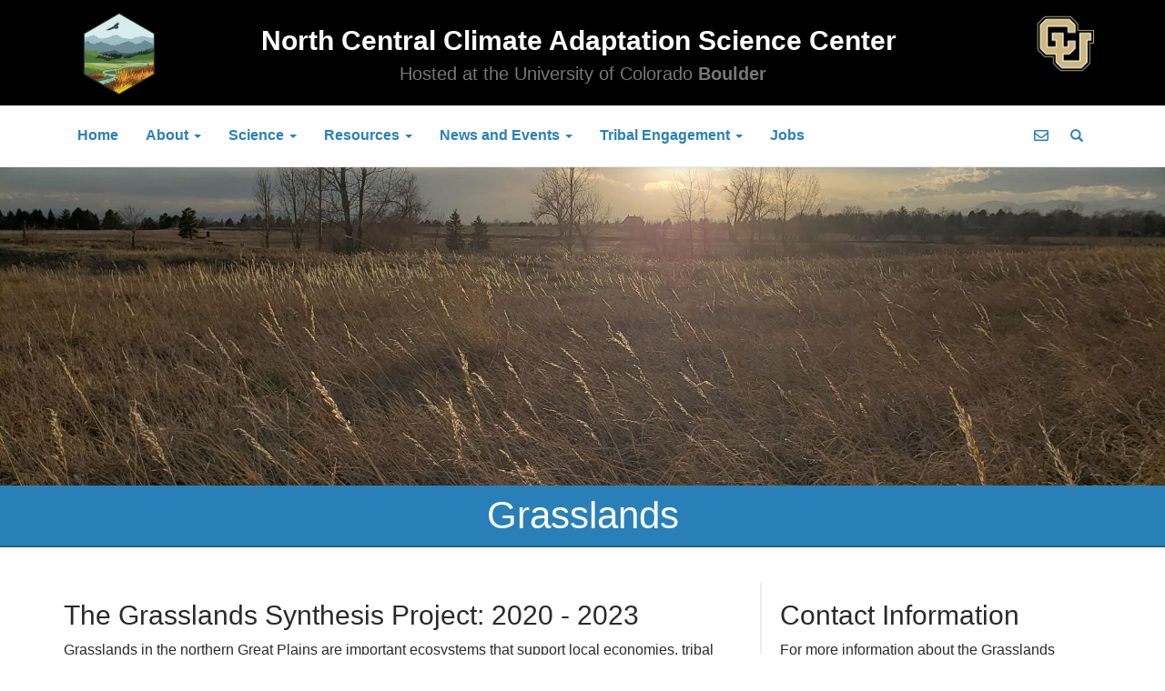

--- FILE ---
content_type: text/html; charset=UTF-8
request_url: https://nccasc.colorado.edu/index.php/grasslands
body_size: 11258
content:
<!DOCTYPE html>
<html  lang="en" dir="ltr">
  <head>
    <meta charset="utf-8" />
<script async src="https://www.googletagmanager.com/gtag/js?id=G-RBMXK6LTPE"></script>
<script>window.dataLayer = window.dataLayer || [];function gtag(){dataLayer.push(arguments)};gtag("js", new Date());gtag("set", "developer_id.dMDhkMT", true);gtag("config", "G-RBMXK6LTPE", {"groups":"default","page_placeholder":"PLACEHOLDER_page_location","allow_ad_personalization_signals":false});</script>
<meta name="Generator" content="Drupal 10 (https://www.drupal.org)" />
<meta name="MobileOptimized" content="width" />
<meta name="HandheldFriendly" content="true" />
<meta name="viewport" content="width=device-width, initial-scale=1.0" />
<link rel="icon" href="/themes/custom/cires_bootstrap/favicon.ico" type="image/vnd.microsoft.icon" />

    <title>Grasslands | North Central Climate Adaptation Science Center</title>
    <link rel="stylesheet" media="all" href="/core/misc/components/progress.module.css?t0a2v7" />
<link rel="stylesheet" media="all" href="/core/misc/components/ajax-progress.module.css?t0a2v7" />
<link rel="stylesheet" media="all" href="/core/modules/system/css/components/align.module.css?t0a2v7" />
<link rel="stylesheet" media="all" href="/core/modules/system/css/components/fieldgroup.module.css?t0a2v7" />
<link rel="stylesheet" media="all" href="/core/modules/system/css/components/container-inline.module.css?t0a2v7" />
<link rel="stylesheet" media="all" href="/core/modules/system/css/components/clearfix.module.css?t0a2v7" />
<link rel="stylesheet" media="all" href="/core/modules/system/css/components/details.module.css?t0a2v7" />
<link rel="stylesheet" media="all" href="/core/modules/system/css/components/hidden.module.css?t0a2v7" />
<link rel="stylesheet" media="all" href="/core/modules/system/css/components/item-list.module.css?t0a2v7" />
<link rel="stylesheet" media="all" href="/core/modules/system/css/components/js.module.css?t0a2v7" />
<link rel="stylesheet" media="all" href="/core/modules/system/css/components/nowrap.module.css?t0a2v7" />
<link rel="stylesheet" media="all" href="/core/modules/system/css/components/position-container.module.css?t0a2v7" />
<link rel="stylesheet" media="all" href="/core/modules/system/css/components/reset-appearance.module.css?t0a2v7" />
<link rel="stylesheet" media="all" href="/core/modules/system/css/components/resize.module.css?t0a2v7" />
<link rel="stylesheet" media="all" href="/core/modules/system/css/components/system-status-counter.css?t0a2v7" />
<link rel="stylesheet" media="all" href="/core/modules/system/css/components/system-status-report-counters.css?t0a2v7" />
<link rel="stylesheet" media="all" href="/core/modules/system/css/components/system-status-report-general-info.css?t0a2v7" />
<link rel="stylesheet" media="all" href="/core/modules/system/css/components/tablesort.module.css?t0a2v7" />
<link rel="stylesheet" media="all" href="/core/modules/views/css/views.module.css?t0a2v7" />
<link rel="stylesheet" media="all" href="/modules/contrib/calendar/css/calendar.css?t0a2v7" />
<link rel="stylesheet" media="all" href="/modules/contrib/calendar/css/calendar_multiday.css?t0a2v7" />
<link rel="stylesheet" media="all" href="/modules/contrib/extlink/extlink.css?t0a2v7" />
<link rel="stylesheet" media="all" href="/modules/contrib/webform/modules/webform_bootstrap/css/webform_bootstrap.css?t0a2v7" />
<link rel="stylesheet" media="all" href="https://cdn.jsdelivr.net/npm/entreprise7pro-bootstrap@3.4.8/dist/css/bootstrap.css" integrity="sha256-3p/H8uQndDeQADwalAGPYNGwk6732TJRjYcY05O81og=" crossorigin="anonymous" />
<link rel="stylesheet" media="all" href="https://cdn.jsdelivr.net/npm/@unicorn-fail/drupal-bootstrap-styles@0.0.2/dist/3.1.1/7.x-3.x/drupal-bootstrap.css" integrity="sha512-ys0R7vWvMqi0PjJvf7827YdAhjeAfzLA3DHX0gE/sPUYqbN/sxO6JFzZLvc/wazhj5utAy7rECg1qXQKIEZOfA==" crossorigin="anonymous" />
<link rel="stylesheet" media="all" href="https://cdn.jsdelivr.net/npm/@unicorn-fail/drupal-bootstrap-styles@0.0.2/dist/3.1.1/8.x-3.x/drupal-bootstrap.css" integrity="sha512-ixuOBF5SPFLXivQ0U4/J9sQbZ7ZjmBzciWMBNUEudf6sUJ6ph2zwkpFkoUrB0oUy37lxP4byyHasSpA4rZJSKg==" crossorigin="anonymous" />
<link rel="stylesheet" media="all" href="https://cdn.jsdelivr.net/npm/@unicorn-fail/drupal-bootstrap-styles@0.0.2/dist/3.2.0/7.x-3.x/drupal-bootstrap.css" integrity="sha512-MiCziWBODHzeWsTWg4TMsfyWWoMltpBKnf5Pf5QUH9CXKIVeGpEsHZZ4NiWaJdgqpDzU/ahNWaW80U1ZX99eKw==" crossorigin="anonymous" />
<link rel="stylesheet" media="all" href="https://cdn.jsdelivr.net/npm/@unicorn-fail/drupal-bootstrap-styles@0.0.2/dist/3.2.0/8.x-3.x/drupal-bootstrap.css" integrity="sha512-US+XMOdYSqB2lE8RSbDjBb/r6eTTAv7ydpztf8B7hIWSlwvzQDdaAGun5M4a6GRjCz+BIZ6G43l+UolR+gfLFQ==" crossorigin="anonymous" />
<link rel="stylesheet" media="all" href="https://cdn.jsdelivr.net/npm/@unicorn-fail/drupal-bootstrap-styles@0.0.2/dist/3.3.1/7.x-3.x/drupal-bootstrap.css" integrity="sha512-3gQUt+MI1o8v7eEveRmZzYx6fsIUJ6bRfBLMaUTzdmNQ/1vTWLpNPf13Tcrf7gQ9iHy9A9QjXKxRGoXEeiQnPA==" crossorigin="anonymous" />
<link rel="stylesheet" media="all" href="https://cdn.jsdelivr.net/npm/@unicorn-fail/drupal-bootstrap-styles@0.0.2/dist/3.3.1/8.x-3.x/drupal-bootstrap.css" integrity="sha512-AwNfHm/YKv4l+2rhi0JPat+4xVObtH6WDxFpUnGXkkNEds3OSnCNBSL9Ygd/jQj1QkmHgod9F5seqLErhbQ6/Q==" crossorigin="anonymous" />
<link rel="stylesheet" media="all" href="https://cdn.jsdelivr.net/npm/@unicorn-fail/drupal-bootstrap-styles@0.0.2/dist/3.4.0/8.x-3.x/drupal-bootstrap.css" integrity="sha512-j4mdyNbQqqp+6Q/HtootpbGoc2ZX0C/ktbXnauPFEz7A457PB6le79qasOBVcrSrOBtGAm0aVU2SOKFzBl6RhA==" crossorigin="anonymous" />
<link rel="stylesheet" media="all" href="/themes/custom/cires_bootstrap/css/style.css?t0a2v7" />

    <script src="https://use.fontawesome.com/releases/v5.4.1/js/all.js" defer crossorigin="anonymous"></script>

  </head>
  <body class="path-grasslands navbar-is-static-top has-glyphicons">
    <a href="#main-content" class="visually-hidden focusable skip-link">
      Skip to main content
    </a>
    
      <div class="dialog-off-canvas-main-canvas" data-off-canvas-main-canvas>
               <header class="navbar navbar-default navbar-static-top" id="navbar" role="banner">
    	
    	                 <div class="sub-title">
    <div class="container">
             <div class="region region-slogan">
    <section id="block-logoribbontop" class="block block-block-content block-block-contente4defaf8-85d4-4989-834c-a6be9d1b9db7 clearfix">
  
    

      
            <div class="field field--name-body field--type-text-with-summary field--label-hidden field--item"><div class="col-md-1"><img style="max-height:100px;" src="/sites/default/files/inline-images/updated-logo_nccasc_nottext_4.png" data-entity-uuid="bf396c4d-fcf0-4897-b553-b9cb8f86ee8f" data-entity-type="file" alt="nccasc logo" width="auto" height="696" loading="lazy"></div><div class="col-md-10" style="text-align:center;"><h2>North Central Climate Adaptation Science Center&nbsp;<br><span class="small">Hosted at the University of Colorado <strong>Boulder</strong></span></h2></div><div class="col-md-1"><img style="max-height:80px;" src="/sites/default/files/inline-images/cu-logo.png" data-entity-uuid="8c9da22c-cdfa-4062-aad2-033e7910bb95" data-entity-type="file" alt="CU logo" width="auto" height="91" class="align-center" loading="lazy"></div></div>
      
  </section>


  </div>

         </div>
          </div>
          
    	
    	
    	<div class="container not-front">
      <div class="navbar-header">
     
          <div class="region region-navigation">
          <a class="logo navbar-btn pull-left" href="/" title="Home" rel="home">
      <img src="/themes/custom/cires_bootstrap/logo.svg" alt="Home" />
    </a>
        <a class="name navbar-brand" href="/" title="Home" rel="home">North Central Climate Adaptation Science Center</a>
    
  </div>

                          <button type="button" class="navbar-toggle" data-toggle="collapse" data-target=".navbar-collapse">
            <span class="sr-only">Toggle navigation</span>
            <span class="icon-bar"></span>
            <span class="icon-bar"></span>
            <span class="icon-bar"></span>
          </button>
              </div>

                     
        <div class="navbar-collapse collapse">
            <div class="region region-navigation-collapsible">
    <nav role="navigation" aria-labelledby="block-cires-bootstrap-main-menu-menu" id="block-cires-bootstrap-main-menu">
            
  <h2 class="visually-hidden" id="block-cires-bootstrap-main-menu-menu">Main navigation</h2>
  

        
      <ul class="menu menu--main nav navbar-nav">
                      <li class="first">
                                        <a href="/" data-drupal-link-system-path="&lt;front&gt;">Home</a>
              </li>
                      <li class="expanded dropdown">
                                                                    <a href="/about" class="dropdown-toggle" data-toggle="dropdown" data-drupal-link-system-path="node/2">About <span class="caret"></span></a>
                        <ul class="dropdown-menu">
                      <li class="first">
                                        <a href="/partners/who-we-are" data-drupal-link-system-path="node/209">Who We Are</a>
              </li>
                      <li>
                                        <a href="/partners/stakeholder-advisory-committee" data-drupal-link-system-path="node/216">Advisory Committee</a>
              </li>
                      <li class="last">
                                        <a href="/partners/national-network" data-drupal-link-system-path="node/214">National CASC Network</a>
              </li>
        </ul>
  
              </li>
                      <li class="expanded dropdown">
                                                                    <a href="/strategic-science-planning" class="dropdown-toggle" data-toggle="dropdown" data-drupal-link-system-path="node/147">Science <span class="caret"></span></a>
                        <ul class="dropdown-menu">
                      <li class="first">
                                        <a href="/strategic-science-planning" data-drupal-link-system-path="node/147">Strategic Science Planning</a>
              </li>
                      <li>
                                        <a href="/nccasc-projects" data-drupal-link-system-path="nccasc-projects">Projects</a>
              </li>
                      <li>
                                        <a href="/publications" data-drupal-link-system-path="publications">Publications</a>
              </li>
                      <li>
                                        <a href="/webinars" data-drupal-link-system-path="webinars">Webinars</a>
              </li>
                      <li>
                                        <a href="/working-group-science-syntheses" data-drupal-link-system-path="working-group-science-syntheses">Working Group Science Syntheses</a>
              </li>
                      <li>
                                        <a href="/climate-adaptation-science-support-cass" data-drupal-link-system-path="node/9607">Climate Adaptation Science Support</a>
              </li>
                      <li class="last">
                                        <a href="/rcap-projects" data-drupal-link-system-path="rcap-projects">Rapid Climate Assessment Program</a>
              </li>
        </ul>
  
              </li>
                      <li class="expanded dropdown">
                                                                    <a href="/partners" class="dropdown-toggle" data-toggle="dropdown" data-drupal-link-system-path="partners">Resources <span class="caret"></span></a>
                        <ul class="dropdown-menu">
                      <li class="first">
                                        <a href="/resources/funding-information" data-drupal-link-system-path="node/4564">Funding Information</a>
              </li>
                      <li>
                                        <a href="/resources/case-studies-summaries" data-drupal-link-system-path="node/4565">Case Studies &amp; Summaries</a>
              </li>
                      <li>
                                        <a href="/outreach/communication-tools" data-drupal-link-system-path="outreach/communication-tools">Fact Sheets</a>
              </li>
                      <li>
                                        <a href="/climate-solutions-days" data-drupal-link-system-path="climate-solutions-days">Climate Solutions Days</a>
              </li>
                      <li>
                                        <a href="/education-and-training" data-drupal-link-system-path="education-and-training">Education and Training</a>
              </li>
                      <li>
                                        <a href="/grasslands" data-drupal-link-system-path="grasslands" class="is-active" aria-current="page">Grasslands</a>
              </li>
                      <li>
                                        <a href="/blog" data-drupal-link-system-path="blog">Blog</a>
              </li>
                      <li>
                                        <a href="/nca5-key-messages-tool" data-drupal-link-system-path="node/9744">NCA5 Tool</a>
              </li>
                      <li class="last">
                                        <a href="/resources/tools" data-drupal-link-system-path="node/6681">Tools &amp; Data</a>
              </li>
        </ul>
  
              </li>
                      <li class="expanded dropdown">
                                                                    <a href="/link/university-colorado-boulder" class="dropdown-toggle" data-toggle="dropdown" data-drupal-link-system-path="node/195">News and Events <span class="caret"></span></a>
                        <ul class="dropdown-menu">
                      <li class="first">
                                        <a href="/news" data-drupal-link-system-path="news">News</a>
              </li>
                      <li class="last">
                                        <a href="/newsletter" data-drupal-link-system-path="newsletter">Newsletters &amp; Annual Reports</a>
              </li>
        </ul>
  
              </li>
                      <li class="expanded dropdown">
                                                                    <a href="/tribal-engagement" class="dropdown-toggle" data-toggle="dropdown" data-drupal-link-system-path="node/9387">Tribal Engagement <span class="caret"></span></a>
                        <ul class="dropdown-menu">
                      <li class="first">
                                        <a href="/resources/tribal-climate-resilience-liaisons" data-drupal-link-system-path="node/4551">Tribal Climate Resilience Liaisons</a>
              </li>
                      <li>
                                        <a href="/resources/resources-for-tribal-partners" data-drupal-link-system-path="resources/resources-for-tribal-partners">Resources for Tribal Partners</a>
              </li>
                      <li>
                                        <a href="/tribal-climate-leaders-program" data-drupal-link-system-path="tribal-climate-leaders-program">Tribal Climate Leaders Program</a>
              </li>
                      <li class="last">
                                        <a href="/traditional-ecological-knowledge" data-drupal-link-system-path="traditional-ecological-knowledge">Traditional Ecological Knowledge</a>
              </li>
        </ul>
  
              </li>
                      <li class="last">
                                        <a href="/employment-opportunities" data-drupal-link-system-path="node/8858">Jobs</a>
              </li>
        </ul>
  

  </nav>

  </div>

          <ul class="header-options">
          <li><a href="" data-toggle="modal" data-target="#contactModal"><i class="far fa-envelope"></i></a></li>
           <li><span id="toggle-search" class="">
    <span class="glyphicon glyphicon-search" data="search-open"></span></span></li>
	     </ul>

        </div>
        </div>
        
   
     <div id="matt-search">   <!-- DROPDOWN SEARCH -->
	  <div class="container">
		  <div class="col-md-11">			   
			     <div class="region region-search">
    <div class="search-block-form block block-search block-search-form-block" data-drupal-selector="search-block-form" id="block-searchform" role="search">
  
    
      <form action="/search/node" method="get" id="search-block-form" accept-charset="UTF-8">
  <div class="form-item js-form-item form-type-search js-form-type-search form-item-keys js-form-item-keys form-no-label form-group">
      <label for="edit-keys" class="control-label sr-only">Search</label>
  
  
  <div class="input-group"><input title="Enter the terms you wish to search for." data-drupal-selector="edit-keys" class="form-search form-control" placeholder="Search" type="search" id="edit-keys" name="keys" value="" size="15" maxlength="128" data-toggle="tooltip" /><span class="input-group-btn"><button type="submit" value="Search" class="button js-form-submit form-submit btn-primary btn icon-only"><span class="sr-only">Search</span><span class="icon glyphicon glyphicon-search" aria-hidden="true"></span></button></span></div>

  
  
  </div>
<div class="form-actions form-group js-form-wrapper form-wrapper" data-drupal-selector="edit-actions" id="edit-actions"></div>

</form>

  </div>

  </div>

		  </div>
	<div class="col-md-1 pull-right toggle-search-close flex-center">
		<span class="toggle-search-close">
		<span class="glyphicon glyphicon-remove"></span>	
		</span>
	</div>
</div>
   
    
    </header>
       
    
    <!-- Modal -->
<div id="contactModal" class="modal fade" role="dialog">
  <div class="modal-dialog">

   <!-- Modal content-->
    <div class="modal-content">
      <div class="modal-header">
        <button type="button" class="close" data-dismiss="modal">&times;</button>
        <h4 class="modal-title">Get in Touch</h4>
      </div>
      <div class="modal-body">
         
                    
                </div>
      <div class="modal-footer">
        <button type="button" class="btn btn-default" data-dismiss="modal">Close</button>
      </div>
    </div>

  </div>
</div>
<!-- END MODAL -->
    
    
       
    
  

                                 <div class="highlighted">  <div class="region region-highlighted">
    <section class="views-element-container block block-views block-views-blockslideshow-block-22 clearfix" id="block-views-block-slideshow-block-22">
  
    

      <div class="form-group"><div class="view view-slideshow view-id-slideshow view-display-id-block_22 js-view-dom-id-d712f4a1a3c9cc3a9bf49e90255b03b9a75034d95afb2f7a38bf9f48fa50be0f">
  
    
      
      <div class="view-content">
          <div class="views-row"><div class="views-field views-field-nothing"><span class="field-content"><div class="slide">
<div class="carousel-caption">
 
</div>

  <img loading="lazy" src="/sites/default/files/styles/slide_crop/public/2023-04/20210122_162451.jpg?h=71976bb4&amp;itok=LwfYinf7" width="2000" height="650" alt="" class="img-responsive" />



<span class="slide-credit">

</span>
</div></span></div></div>

    </div>
  
          </div>
</div>

  </section>


  </div>
</div>
                


          

		
        <div id="primary-holder">
        	<div class="container">
        							<h1>Grasslands</h1>
					        	</div>
        </div>



  <div role="main" class="main-container container js-quickedit-main-content">
    <div class="row">

                  
    

            
                  <section class="col-sm-8">

        

                
                
                
                          <a id="main-content"></a>
            <div class="region region-content">
    <div data-drupal-messages-fallback class="hidden"></div>  
<section id="block-grasslandsheader" class="block block-block-content block-block-content79a41b12-09ce-41e9-8e58-715fc31870dc clearfix">
  
    

      
            <div class="field field--name-body field--type-text-with-summary field--label-hidden field--item"><h2>The Grasslands Synthesis Project: 2020 - 2023</h2><p>Grasslands in the northern Great Plains are important ecosystems that support local economies, tribal communities, livestock grazing, diverse plant and animal communities, and large-scale migrations of big game ungulates, grassland birds, and waterfowl. Climate change and variability impact how people and animals live on and interact with grasslands, and can bring more frequent droughts, fires, or new plant species that make managing these landscapes challenging. Understanding how<strong> climate change and</strong> <strong>variability will impact grassland ecosystems and their management in the 21st century </strong>first requires a <strong>synthesis </strong>of what is known across all of these scales and a <strong>gap analysis</strong> to identify key areas to focus future research.</p><p>Researchers have addressed this need by conducting a <strong>series of synthesis efforts</strong> to&nbsp;</p><p>(1)<strong> identify </strong>and<strong> describe</strong> known management questions and information needs of grasslands managers;</p><p>(2) <strong>assess</strong> the state-of-the-science on climate change and variability in the northern Great Plains region;</p><p>(3)<strong> describe</strong> ecological responses to climate variability and change across the grasslands, including tipping points, changing fire patterns, spreading invasive species, changing species distributions, habitat fragmentation, and other changes in ecological communities.&nbsp;</p><p>This project supports resource managers by providing them with the <strong>scientific information needed to make best-practice management decisions</strong> about northern Great Plains grasslands and will foster relationships with the conservation and management organizations that will utilize this science to make decisions about public lands.</p></div>
      
  </section>

    <h1 class="page-header">Grasslands</h1>

  <div class="views-element-container form-group"><div class="views-element-container form-group"><div class="view view-grasslands view-id-grasslands view-display-id-page_1 js-view-dom-id-13de371271195b33850a7118222dba3de22f4008a43e64f5b5f22d4cc90aa7c8">
  
    
      
      <div class="view-content">
          <div class="row webinar-container views-row"><div class="views-field views-field-nothing"><span class="field-content"><div class="modal fade" id="modal-9573" tabindex="-1" role="dialog" aria-labelledby="modal-9573" aria-hidden="true">
<div class="modal-dialog" role="document">
<div class="modal-content">
<div class="modal-header">
<a class="close" data-dismiss="modal" aria-label="Close">
<span aria-hidden="true">&times;</span>
</a>
<h4 class="modal-title" id="modalLabel">Prairie Climate Companion: Invasive Species</h4>
</div>
<div class="modal-body">
<p>In grassland ecosystems, herbaceous invasive species <strong>decrease</strong> native species <strong>diversity</strong>, <strong>reduce forage</strong> quality and quantity for animals, <strong>alter habitat</strong> structure, and <strong>affect nutrient</strong> cycling and <strong>availability</strong>.</p>
<hr>
<h4> </h4>
</div>
<div class="modal-footer">
<a class="btn btn-secondary" data-dismiss="modal">Close</a>
<a class="btn btn-primary" href="https://nccasc.colorado.edu/sites/default/files/2024-10/2024Logo_Grasslands%2006_herbaceous%20invasives%20final.pdf" target="_blank">Download File</a>

</div>
</div>
</div>
</div>

<div class="col-md-3 col-sm-3 hidden-xs">
<a href="#" data-toggle="modal" data-target="#modal-9573">  <img loading="lazy" src="/sites/default/files/styles/120x125/public/2024-10/Screenshot%202024-10-20%20at%207.39.24%20PM.png?itok=E4UdpRNf" width="120" height="120" alt="Prairie Climate Companion - Invasive Species" class="img-responsive" />


</a>
</div>
<div class="col-md-9 col-sm-9 col-xs-12 webinar-body">
<div class="row">
<h4><a href="#" data-toggle="modal" data-target="#modal-9573">Prairie Climate Companion: Invasive Species</a></h4>
</div>
<div class="row pb-2 mb-2">

In grassland ecosystems, herbaceous invasive species decrease native species diversity, reduce forage quality and quantity for animals, alter habitat structure, and affect nutrient cycling and availability.

</div>
<div class="row mt-2">
<div class="pull-right">
<a class="btn btn-primary" data-toggle="modal" data-target="#modal-9573"><i class="fa fa-plus"></i> Learn More</a>

</div>
</div>
</div></span></div></div>
    <div class="row webinar-container views-row"><div class="views-field views-field-nothing"><span class="field-content"><div class="modal fade" id="modal-9498" tabindex="-1" role="dialog" aria-labelledby="modal-9498" aria-hidden="true">
<div class="modal-dialog" role="document">
<div class="modal-content">
<div class="modal-header">
<a class="close" data-dismiss="modal" aria-label="Close">
<span aria-hidden="true">&times;</span>
</a>
<h4 class="modal-title" id="modalLabel">Prairie Climate Companion: Woody Encroachment</h4>
</div>
<div class="modal-body">
<p>Increased woody cover has led to a <strong>direct loss of grasslands </strong>and their ecosystem services - in particular, quality forage for livestock grazing - by reducing herbaceous cover, productivity, and species richness.</p>
<hr>
<h4> </h4>
</div>
<div class="modal-footer">
<a class="btn btn-secondary" data-dismiss="modal">Close</a>
<a class="btn btn-primary" href="https://nccasc.colorado.edu/sites/default/files/2024-10/2024Logo_Grasslands%2005_woody_encroachment_FINAL.pdf" target="_blank">Download File</a>

</div>
</div>
</div>
</div>

<div class="col-md-3 col-sm-3 hidden-xs">
<a href="#" data-toggle="modal" data-target="#modal-9498">  <img loading="lazy" src="/sites/default/files/styles/120x125/public/2024-10/Screenshot%202024-10-20%20at%207.42.33%20PM.png?itok=gACgdpxD" width="120" height="120" alt="Prairie Climate Companion - Woody Encroachment" class="img-responsive" />


</a>
</div>
<div class="col-md-9 col-sm-9 col-xs-12 webinar-body">
<div class="row">
<h4><a href="#" data-toggle="modal" data-target="#modal-9498">Prairie Climate Companion: Woody Encroachment</a></h4>
</div>
<div class="row pb-2 mb-2">

Increased woody cover has led to a direct loss of grasslands and their ecosystem services - in particular, quality forage for livestock grazing.

</div>
<div class="row mt-2">
<div class="pull-right">
<a class="btn btn-primary" data-toggle="modal" data-target="#modal-9498"><i class="fa fa-plus"></i> Learn More</a>

</div>
</div>
</div></span></div></div>
    <div class="row webinar-container views-row"><div class="views-field views-field-nothing"><span class="field-content"><div class="modal fade" id="modal-9488" tabindex="-1" role="dialog" aria-labelledby="modal-9488" aria-hidden="true">
<div class="modal-dialog" role="document">
<div class="modal-content">
<div class="modal-header">
<a class="close" data-dismiss="modal" aria-label="Close">
<span aria-hidden="true">&times;</span>
</a>
<h4 class="modal-title" id="modalLabel">Prairie Climate Companion: Native Plant Composition &amp; Diversity</h4>
</div>
<div class="modal-body">
<p>Climate change will have different impacts on different species and groups of species of plants. Individual plant species have traits that make them more or less sensitive to shifts in temperature, precipitation and carbon dioxide.</p>
<hr>
<h4> </h4>
</div>
<div class="modal-footer">
<a class="btn btn-secondary" data-dismiss="modal">Close</a>
<a class="btn btn-primary" href="https://nccasc.colorado.edu/sites/default/files/2024-10/Grasslands%2004_Native%20Plant_BAO%20approved.pdf" target="_blank">Download File</a>

</div>
</div>
</div>
</div>

<div class="col-md-3 col-sm-3 hidden-xs">
<a href="#" data-toggle="modal" data-target="#modal-9488">  <img loading="lazy" src="/sites/default/files/styles/120x125/public/2024-10/Screenshot%202024-10-20%20at%207.43.25%20PM.png?itok=-1iWt3rI" width="120" height="120" alt="Prairie Climate Companion - Native Plant Composition and Diversity" class="img-responsive" />


</a>
</div>
<div class="col-md-9 col-sm-9 col-xs-12 webinar-body">
<div class="row">
<h4><a href="#" data-toggle="modal" data-target="#modal-9488">Prairie Climate Companion: Native Plant Composition &amp; Diversity</a></h4>
</div>
<div class="row pb-2 mb-2">

<p>Climate change will have different impacts on different species and groups of species of plants.</p>

</div>
<div class="row mt-2">
<div class="pull-right">
<a class="btn btn-primary" data-toggle="modal" data-target="#modal-9488"><i class="fa fa-plus"></i> Learn More</a>

</div>
</div>
</div></span></div></div>
    <div class="row webinar-container views-row"><div class="views-field views-field-nothing"><span class="field-content"><div class="modal fade" id="modal-9475" tabindex="-1" role="dialog" aria-labelledby="modal-9475" aria-hidden="true">
<div class="modal-dialog" role="document">
<div class="modal-content">
<div class="modal-header">
<a class="close" data-dismiss="modal" aria-label="Close">
<span aria-hidden="true">&times;</span>
</a>
<h4 class="modal-title" id="modalLabel">Prairie Climate Companion: Wild &amp; Prescribed Fire</h4>
</div>
<div class="modal-body">
<p>Fire is an important natural disturbance process in grassland ecosystems. Observed and projected increases in wildfire frequency and size are expected from increases in aridity and changes in fuel characteristics.</p>
<hr>
<h4> </h4>
</div>
<div class="modal-footer">
<a class="btn btn-secondary" data-dismiss="modal">Close</a>
<a class="btn btn-primary" href="https://nccasc.colorado.edu/sites/default/files/2024-10/2024Logo_Grasslands%2003_Fire_FINAL.pdf" target="_blank">Download File</a>

</div>
</div>
</div>
</div>

<div class="col-md-3 col-sm-3 hidden-xs">
<a href="#" data-toggle="modal" data-target="#modal-9475">  <img loading="lazy" src="/sites/default/files/styles/120x125/public/2024-10/Screenshot%202024-10-20%20at%207.45.56%20PM.png?itok=uyKTvsqO" width="120" height="120" alt="Prairie Climate Companion - Wild and Prescribed Fire" class="img-responsive" />


</a>
</div>
<div class="col-md-9 col-sm-9 col-xs-12 webinar-body">
<div class="row">
<h4><a href="#" data-toggle="modal" data-target="#modal-9475">Prairie Climate Companion: Wild &amp; Prescribed Fire</a></h4>
</div>
<div class="row pb-2 mb-2">

<p>Fire is an important natural disturbance process in grassland ecosystems.</p>

</div>
<div class="row mt-2">
<div class="pull-right">
<a class="btn btn-primary" data-toggle="modal" data-target="#modal-9475"><i class="fa fa-plus"></i> Learn More</a>

</div>
</div>
</div></span></div></div>
    <div class="row webinar-container views-row"><div class="views-field views-field-nothing"><span class="field-content"><div class="modal fade" id="modal-9469" tabindex="-1" role="dialog" aria-labelledby="modal-9469" aria-hidden="true">
<div class="modal-dialog" role="document">
<div class="modal-content">
<div class="modal-header">
<a class="close" data-dismiss="modal" aria-label="Close">
<span aria-hidden="true">&times;</span>
</a>
<h4 class="modal-title" id="modalLabel">Prairie Climate Companion: Water Availability</h4>
</div>
<div class="modal-body">
<p>Climate change not only impacts temperature and precipitation, but also water availability. Increased temperatures will result in more precipitation falling as rain rather than snow in the future.</p>
<hr>
<h4> </h4>
</div>
<div class="modal-footer">
<a class="btn btn-secondary" data-dismiss="modal">Close</a>
<a class="btn btn-primary" href="https://nccasc.colorado.edu/sites/default/files/2024-10/2024Logo_Grasslands_Water%20Availability_FINAL%20draft%20after%20fed%20review.pdf" target="_blank">Download File</a>

</div>
</div>
</div>
</div>

<div class="col-md-3 col-sm-3 hidden-xs">
<a href="#" data-toggle="modal" data-target="#modal-9469">  <img loading="lazy" src="/sites/default/files/styles/120x125/public/2024-10/Screenshot%202024-10-20%20at%207.47.43%20PM.png?itok=dSnSN9kG" width="120" height="120" alt="Prairie Climate Companion - Water Availability" class="img-responsive" />


</a>
</div>
<div class="col-md-9 col-sm-9 col-xs-12 webinar-body">
<div class="row">
<h4><a href="#" data-toggle="modal" data-target="#modal-9469">Prairie Climate Companion: Water Availability</a></h4>
</div>
<div class="row pb-2 mb-2">

<p>Climate change not only impacts temperature and precipitation, but also water availability.</p>

</div>
<div class="row mt-2">
<div class="pull-right">
<a class="btn btn-primary" data-toggle="modal" data-target="#modal-9469"><i class="fa fa-plus"></i> Learn More</a>

</div>
</div>
</div></span></div></div>
    <div class="row webinar-container views-row"><div class="views-field views-field-nothing"><span class="field-content"><div class="modal fade" id="modal-9441" tabindex="-1" role="dialog" aria-labelledby="modal-9441" aria-hidden="true">
<div class="modal-dialog" role="document">
<div class="modal-content">
<div class="modal-header">
<a class="close" data-dismiss="modal" aria-label="Close">
<span aria-hidden="true">&times;</span>
</a>
<h4 class="modal-title" id="modalLabel">Prairie Climate Companion: Shifting Temperatures and Precipitation</h4>
</div>
<div class="modal-body">
<p>Learn more about how shifting temperatures and precipitation patterns will affect the North Central US grasslands.</p>
<hr>
<h4> </h4>
</div>
<div class="modal-footer">
<a class="btn btn-secondary" data-dismiss="modal">Close</a>
<a class="btn btn-primary" href="https://nccasc.colorado.edu/sites/default/files/2025-07/2024Logo_Grasslands_01_TempPrecip_Final.pdf" target="_blank">Download File</a>

</div>
</div>
</div>
</div>

<div class="col-md-3 col-sm-3 hidden-xs">
<a href="#" data-toggle="modal" data-target="#modal-9441">  <img loading="lazy" src="/sites/default/files/styles/120x125/public/2024-10/Screenshot%202024-10-20%20at%207.49.23%20PM.png?itok=KE8K1ZgB" width="120" height="120" alt="Prairie Climate Companion - Shifting Temperature and Precipitation" class="img-responsive" />


</a>
</div>
<div class="col-md-9 col-sm-9 col-xs-12 webinar-body">
<div class="row">
<h4><a href="#" data-toggle="modal" data-target="#modal-9441">Prairie Climate Companion: Shifting Temperatures and Precipitation</a></h4>
</div>
<div class="row pb-2 mb-2">

<p>Learn more about how shifting temperatures and precipitation patterns will affect the North Central US grasslands.</p>

</div>
<div class="row mt-2">
<div class="pull-right">
<a class="btn btn-primary" data-toggle="modal" data-target="#modal-9441"><i class="fa fa-plus"></i> Learn More</a>

</div>
</div>
</div></span></div></div>

    </div>
  
          </div>
</div>
</div>


  </div>

              </section>

      
                              <aside class="col-sm-4 col-md-4 border-left" role="complementary">
              <div class="region region-sidebar-second">
    <section id="block-grasslandssidebar" class="block block-block-content block-block-contentc3481b2e-9235-441a-bfc9-fa3fb2f808db clearfix">
  
    

      
            <div class="field field--name-body field--type-text-with-summary field--label-hidden field--item"><h2>Contact Information</h2><p>For more information about the Grasslands Synthesis Project, please contact:</p><p>Heather Yocum: <a href="mailto:heather.yocum@colorado.edu" title="heather.yocum@colorado.edu">heather.yocum@colorado.edu</a></p><p>Christy Miller Hesed: <a href="mailto:christine.hesed@colorado.edu">christine.hesed@colorado.edu</a>&nbsp;</p><p>Imtiaz Rangwala: <a href="mailto:imtiaz.rangwala@colorado.edu" title="imtiaz.rangwala@colorado.edu">imtiaz.rangwala@colorado.edu</a></p><p>&nbsp;</p><hr><h2>Resources</h2><p><strong>US Geological Survey Open File Reports:</strong></p><p><a href="https://pubs.er.usgs.gov/publication/ofr20231037"><strong><u>Volume 1: Grassland Management Priorities for the North Central Region&nbsp;</u></strong></a></p><p><a href="https://pubs.er.usgs.gov/publication/ofr20231036"><span style="-webkit-text-size-adjust:auto;-webkit-text-stroke-width:0px;background-color:white;border:1pt none windowtext;box-sizing:border-box;caret-color:rgb(0, 0, 0);font-family:Calibri, sans-serif;font-style:normal;font-variant-caps:normal;font-weight:400;letter-spacing:normal;orphans:auto;padding:0in;text-align:start;text-decoration:none;text-indent:0px;text-transform:none;white-space:normal;widows:auto;word-spacing:0px;"><strong style="box-sizing:border-box;"><u>Volume 2: </u></strong></span><span style="background-color:white;border:1pt none windowtext;box-sizing:border-box;font-family:Calibri, sans-serif;padding:0in;"><strong style="box-sizing:border-box;"><u>Synthesis of Climate and Ecological Science to Support Grassland Management Priorities in the North Central Region</u></strong></span></a></p><p>&nbsp;</p><p><span style="background-color:white;border:1pt none windowtext;box-sizing:border-box;font-family:Calibri, sans-serif;padding:0in;"><strong style="box-sizing:border-box;">NC CASC Webinar:</strong></span></p><p><a href="https://www.youtube.com/watch?v=GbIhKMO4oQE&amp;list=PLJmDX9Jgek11mqOrA3-dLIT_CXLnokQTD&amp;index=23&amp;t=11s"><strong><u>The Grasslands Synthesis Project: Findings and Next Steps</u></strong></a></p><p>&nbsp;</p><p><span style="background-color:white;border:1pt none windowtext;box-sizing:border-box;font-family:Calibri, sans-serif;padding:0in;"><strong style="box-sizing:border-box;">Conservation Science and Practice Publication:</strong></span></p><p><a href="https://conbio.onlinelibrary.wiley.com/doi/10.1111/csp2.12998"><span style="background-color:white;border:1pt none windowtext;box-sizing:border-box;font-family:Calibri, sans-serif;padding:0in;"><strong style="box-sizing:border-box;"><u>Seventy questions of importance to the conservation of the North Central grasslands of the United States in a changing climate</u></strong></span></a></p><p>&nbsp;</p><p><span style="background-color:white;border:1pt none windowtext;box-sizing:border-box;font-family:Calibri, sans-serif;padding:0in;"><strong style="box-sizing:border-box;">Grasslands and Climate Change Training Series:</strong></span></p><p><a href="https://southcentralclimate.org/resources/webinars-workshops/training-for-grasslands/"><span style="background-color:white;border:1pt none windowtext;box-sizing:border-box;font-family:Calibri, sans-serif;padding:0in;"><strong style="box-sizing:border-box;"><u>Training for Grasslands Conservation Practitioners</u></strong></span></a></p><p>&nbsp;</p><p>&nbsp;</p><p>&nbsp;</p><p>&nbsp;</p></div>
      
  </section>


  </div>

          </aside>
                  </div>
  </div>

<div class="foot-two">
<div class="container">
  <div class="region region-foottwo">
    <section class="views-element-container block block-views block-views-blocksocial-block-1 clearfix" id="block-views-block-social-block-1">
  
      <h2 class="block-title">Connect With Us</h2>
    

      <div class="form-group"><div class="d-flex justify-content-center centered view view-social view-id-social view-display-id-block_1 js-view-dom-id-4cfe0e427586b5d08c9017d68d26e8647ef0f57444c464a05376759ce5d84445">
  
    
      
      <div class="view-content">
          <div class="col-md-3 col-sm-3 col-xs-3"><div class="views-field views-field-field-icon"><div class="field-content"><a href="https://twitter.com/NC_CASC" target="_blank"><div class="fontawesome-icons">
      <div class="fontawesome-icon">
  <i class="fab fa-twitter" data-fa-transform="" data-fa-mask="" style=""></i>
</div>

  </div>
</a></div></div><div class="views-field views-field-title"><span class="field-content"><a href="https://twitter.com/NC_CASC " target="_blank">Twitter</a></span></div><div class="views-field views-field-edit-node"><span class="field-content"></span></div></div>
    <div class="col-md-3 col-sm-3 col-xs-3"><div class="views-field views-field-field-icon"><div class="field-content"><a href="https://www.facebook.com/NorthCentralCASC/" target="_blank"><div class="fontawesome-icons">
      <div class="fontawesome-icon">
  <i class="fab fa-facebook-f" data-fa-transform="" data-fa-mask="" style=""></i>
</div>

  </div>
</a></div></div><div class="views-field views-field-title"><span class="field-content"><a href="https://www.facebook.com/NorthCentralCASC/ " target="_blank">Facebook</a></span></div><div class="views-field views-field-edit-node"><span class="field-content"></span></div></div>
    <div class="col-md-3 col-sm-3 col-xs-3"><div class="views-field views-field-field-icon"><div class="field-content"><a href="http://eepurl.com/gswftX" target="_blank"><div class="fontawesome-icons">
      <div class="fontawesome-icon">
  <i class="fab fa-mailchimp" data-fa-transform="" data-fa-mask="" style=""></i>
</div>

  </div>
</a></div></div><div class="views-field views-field-title"><span class="field-content"><a href="http://eepurl.com/gswftX " target="_blank">Join our mailing list</a></span></div><div class="views-field views-field-edit-node"><span class="field-content"></span></div></div>
    <div class="col-md-3 col-sm-3 col-xs-3"><div class="views-field views-field-field-icon"><div class="field-content"><a href="https://www.youtube.com/@NorthCentralCASC" target="_blank"><div class="fontawesome-icons">
      <div class="fontawesome-icon">
  <i class="fab fa-youtube" data-fa-transform="" data-fa-mask="" style=""></i>
</div>

  </div>
</a></div></div><div class="views-field views-field-title"><span class="field-content"><a href="https://www.youtube.com/@NorthCentralCASC " target="_blank">YouTube</a></span></div><div class="views-field views-field-edit-node"><span class="field-content"></span></div></div>

    </div>
  
          </div>
</div>

  </section>


  </div>

</div>
</div>

<div class="foot-one">
<div class="container">
  <div class="region region-footone">
    <section id="block-mailsignup" class="block block-block-content block-block-contentaee89292-91ce-4202-af5b-452ed6a3368d clearfix">
  
    

      
            <div class="field field--name-body field--type-text-with-summary field--label-hidden field--item"><h3>Contact Us</h3>

<p>Want to see more? Do you have feedback? Was this site helpful? Send us an email!</p>

<p><a class="btn btn-primary" data-target="#contactModal" data-toggle="modal" href style="margin:0px auto;">Contact Us</a></p>
</div>
      
  </section>


  </div>

</div>
</div>


  <div class="foot">
    <footer class="footer container" role="contentinfo">
 	   <div class="region region-footer">
    <section id="block-footersiteinfo" class="block block-block-content block-block-contente8ce7918-ec01-4bb2-96fd-f30ae374a4c8 clearfix">
  
    

      
            <div class="field field--name-body field--type-text-with-summary field--label-hidden field--item"><p><strong>North Central Climate Adaptation Science Center</strong> • Earth Lab • University of Colorado • UCB 611 • Boulder, CO 80303 • USA • <a href="user">Log In</a></p>

<p>&nbsp;</p>
</div>
      
  </section>

<section id="block-cireslogofooter" class="block block-block-content block-block-content8a93c3fe-c823-4127-82ce-2483c8765ab5 clearfix">
  
    

      
            <div class="field field--name-body field--type-text-with-summary field--label-hidden field--item"><div class="col-md-12"><a href="https://cires.colorado.edu" target="_blank"><img alt="cires logo" data-entity-type="file" data-entity-uuid="1bc88c38-9bf0-4d34-928b-963c98f8b44a" src="/sites/default/files/inline-images/cireslogo-footer.png" style="width: 10%; height: auto;" class="align-center" width="500" height="236" loading="lazy"></a></div>
</div>
      
  </section>


  </div>

    		<div class="copyright">© Regents of the University of Colorado</div>
    		  </div>
    </footer>
  

  </div>

    
    <script type="application/json" data-drupal-selector="drupal-settings-json">{"path":{"baseUrl":"\/index.php\/","pathPrefix":"","currentPath":"grasslands","currentPathIsAdmin":false,"isFront":false,"currentLanguage":"en"},"pluralDelimiter":"\u0003","suppressDeprecationErrors":true,"ajaxPageState":{"libraries":"[base64]","theme":"cires_bootstrap","theme_token":null},"ajaxTrustedUrl":{"\/search\/node":true},"google_analytics":{"account":"G-RBMXK6LTPE","trackOutbound":true,"trackMailto":true,"trackTel":true,"trackDownload":true,"trackDownloadExtensions":"7z|aac|arc|arj|asf|asx|avi|bin|csv|doc(x|m)?|dot(x|m)?|exe|flv|gif|gz|gzip|hqx|jar|jpe?g|js|mp(2|3|4|e?g)|mov(ie)?|msi|msp|pdf|phps|png|ppt(x|m)?|pot(x|m)?|pps(x|m)?|ppam|sld(x|m)?|thmx|qtm?|ra(m|r)?|sea|sit|tar|tgz|torrent|txt|wav|wma|wmv|wpd|xls(x|m|b)?|xlt(x|m)|xlam|xml|z|zip","trackColorbox":true},"data":{"extlink":{"extTarget":true,"extTargetNoOverride":false,"extNofollow":false,"extNoreferrer":false,"extFollowNoOverride":false,"extClass":"0","extLabel":"(link is external)","extImgClass":false,"extSubdomains":true,"extExclude":"","extInclude":"","extCssExclude":"","extCssExplicit":"","extAlert":false,"extAlertText":"This link will take you to an external web site. We are not responsible for their content.","mailtoClass":"0","mailtoLabel":"(link sends email)","extUseFontAwesome":false,"extIconPlacement":"append","extFaLinkClasses":"fa fa-external-link","extFaMailtoClasses":"fa fa-envelope-o","whitelistedDomains":null}},"bootstrap":{"forms_has_error_value_toggle":1,"modal_animation":1,"modal_backdrop":"true","modal_focus_input":1,"modal_keyboard":1,"modal_select_text":1,"modal_show":1,"modal_size":"","popover_enabled":1,"popover_animation":1,"popover_auto_close":1,"popover_container":"body","popover_content":"","popover_delay":"0","popover_html":0,"popover_placement":"right","popover_selector":"","popover_title":"","popover_trigger":"click","tooltip_enabled":1,"tooltip_animation":1,"tooltip_container":"body","tooltip_delay":"0","tooltip_html":0,"tooltip_placement":"auto left","tooltip_selector":"","tooltip_trigger":"hover"},"views":{"ajax_path":"\/views\/ajax","ajaxViews":{"views_dom_id:c0829554deefdfb38e400cc466b5007552e6f3b2610d85a16401fc20669a4435":{"view_name":"grasslands","view_display_id":"page_1","view_args":"","view_path":"\/grasslands","view_base_path":"grasslands","view_dom_id":"c0829554deefdfb38e400cc466b5007552e6f3b2610d85a16401fc20669a4435","pager_element":0},"views_dom_id:13de371271195b33850a7118222dba3de22f4008a43e64f5b5f22d4cc90aa7c8":{"view_name":"grasslands","view_display_id":"page_1","view_args":"","view_path":"\/grasslands","view_base_path":"grasslands","view_dom_id":"13de371271195b33850a7118222dba3de22f4008a43e64f5b5f22d4cc90aa7c8","pager_element":0}}},"user":{"uid":0,"permissionsHash":"94537f9fe5b4b0ffcebf9dcd0afff7d75b72b0caccd8439da7571612ca22a8fd"}}</script>
<script src="/core/assets/vendor/jquery/jquery.min.js?v=3.7.1"></script>
<script src="/core/assets/vendor/underscore/underscore-min.js?v=1.13.7"></script>
<script src="/core/assets/vendor/once/once.min.js?v=1.0.1"></script>
<script src="/core/misc/drupalSettingsLoader.js?v=10.5.1"></script>
<script src="/core/misc/drupal.js?v=10.5.1"></script>
<script src="/core/misc/drupal.init.js?v=10.5.1"></script>
<script src="/core/assets/vendor/tabbable/index.umd.min.js?v=6.2.0"></script>
<script src="/themes/contrib/bootstrap/js/bootstrap-pre-init.js?t0a2v7"></script>
<script src="https://cdn.jsdelivr.net/npm/entreprise7pro-bootstrap@3.4.8/dist/js/bootstrap.js" integrity="sha256-DSHWUwfs+dyvqNBAlaN3fBLYhXtZgMDSoNiXIPCv+E4=" crossorigin="anonymous"></script>
<script src="/themes/contrib/bootstrap/js/drupal.bootstrap.js?t0a2v7"></script>
<script src="/themes/contrib/bootstrap/js/attributes.js?t0a2v7"></script>
<script src="/themes/contrib/bootstrap/js/theme.js?t0a2v7"></script>
<script src="/themes/contrib/bootstrap/js/popover.js?t0a2v7"></script>
<script src="/themes/contrib/bootstrap/js/tooltip.js?t0a2v7"></script>
<script src="https://use.fontawesome.com/f3962dfe4c.js"></script>
<script src="/themes/custom/cires_bootstrap/js/matt-search.js?t0a2v7"></script>
<script src="/modules/contrib/extlink/extlink.js?v=10.5.1"></script>
<script src="/modules/contrib/google_analytics/js/google_analytics.js?v=10.5.1"></script>
<script src="/core/misc/jquery.form.js?v=4.3.0"></script>
<script src="/core/misc/progress.js?v=10.5.1"></script>
<script src="/themes/contrib/bootstrap/js/misc/progress.js?t0a2v7"></script>
<script src="/core/assets/vendor/loadjs/loadjs.min.js?v=4.3.0"></script>
<script src="/core/misc/debounce.js?v=10.5.1"></script>
<script src="/core/misc/announce.js?v=10.5.1"></script>
<script src="/core/misc/message.js?v=10.5.1"></script>
<script src="/themes/contrib/bootstrap/js/misc/message.js?t0a2v7"></script>
<script src="/core/misc/ajax.js?v=10.5.1"></script>
<script src="/themes/contrib/bootstrap/js/misc/ajax.js?t0a2v7"></script>
<script src="/core/modules/views/js/base.js?v=10.5.1"></script>
<script src="/core/modules/views/js/ajax_view.js?v=10.5.1"></script>
<script src="/themes/contrib/bootstrap/js/modules/views/ajax_view.js?t0a2v7"></script>
<script src="/modules/contrib/webform/js/webform.behaviors.js?v=10.5.1"></script>
<script src="/core/misc/states.js?v=10.5.1"></script>
<script src="/themes/contrib/bootstrap/js/misc/states.js?t0a2v7"></script>
<script src="/modules/contrib/webform/js/webform.states.js?v=10.5.1"></script>
<script src="/modules/contrib/webform/modules/webform_bootstrap/js/webform_bootstrap.states.js?v=10.5.1"></script>

  </body>
</html>


--- FILE ---
content_type: text/css
request_url: https://nccasc.colorado.edu/themes/custom/cires_bootstrap/css/style.css?t0a2v7
body_size: 66920
content:
@charset "UTF-8";
/*
@import "menu-color";
$bodyHeight: 54px;
$subTitle: block;
$brand: 5px;
$search: 0px;
*/
.sub-title {
  background-color: #FFF;
  display: none;
  clear: both;
}

.navbar-nav {
  padding-top: 8px;
}

.navbar-brand {
  margin-top: 10px;
  padding-right: 10px;
}

.button.navbar-toggle {
  color: #2980b9;
}

.navbar-default .navbar-toggle {
  background-color: #FFF;
  color: #ECF0F1;
}
#navbar {
  background-color: #FFF;
  -webkit-box-shadow: -1px 3px 18px -9px rgb(163, 163, 163);
  box-shadow: -1px 3px 18px -9px rgb(163, 163, 163);
}
#navbar .navbar-toggle .icon-bar {
  color: #2980b9 !important;
}
#navbar a {
  color: #2980b9;
  font-weight: bold;
  font-size: 16px;
}
#navbar a:hover {
  background-color: #FFF;
  color: #20638f;
}
#navbar a .is-active {
  background-color: #FFF;
  color: #409ad5;
}
#navbar a.dropdown-toggle a.is-active {
  background-color: #409ad5;
}
#navbar a.is-active {
  background-color: #FFF;
  color: #2980b9;
}
#navbar .navbar-collapse {
  background-color: #FFF;
}
#navbar .dropdown-menu {
  margin-top: 10px;
  background-color: #FFF;
  opacity: 0.9;
  border: none;
  -webkit-box-shadow: -1px 3px 18px -9px rgb(163, 163, 163);
  box-shadow: -1px 3px 18px -9px rgb(163, 163, 163);
}
#navbar .dropdown-menu a:hover {
  background-color: #409ad5;
  color: #FFF;
}
#navbar .input-group {
  max-width: 200px;
  padding-top: 10px;
}

.navbar-default .navbar-nav > .active > a, .navbar-default .navbar-nav > .active, .navbar-default .navbar-nav > .active {
  background-color: #FFF;
  color: #2980b9;
}
.navbar-default .navbar-nav > .open > a, .navbar-default .navbar-nav > .open > a:hover, .navbar-default .navbar-nav > .open > a:focus {
  background-color: #FFF;
  color: #2980b9;
}

.navbar-default .navbar-text {
  color: #FFF !important;
  font-size: 24px;
}

/*!
 * animate.css -http://daneden.me/animate
 * Version - 3.5.2
 * Licensed under the MIT license - http://opensource.org/licenses/MIT
 *
 * Copyright (c) 2017 Daniel Eden
 */
.animated {
  -webkit-animation-duration: 1s;
       -o-animation-duration: 1s;
          animation-duration: 1s;
  -webkit-animation-fill-mode: both;
       -o-animation-fill-mode: both;
          animation-fill-mode: both;
}

.animated.infinite {
  -webkit-animation-iteration-count: infinite;
       -o-animation-iteration-count: infinite;
          animation-iteration-count: infinite;
}

.animated.hinge {
  -webkit-animation-duration: 2s;
       -o-animation-duration: 2s;
          animation-duration: 2s;
}

.animated.flipOutX,
.animated.flipOutY,
.animated.bounceIn,
.animated.bounceOut {
  -webkit-animation-duration: 0.75s;
       -o-animation-duration: 0.75s;
          animation-duration: 0.75s;
}

@-webkit-keyframes bounce {
  from, 20%, 53%, 80%, to {
    -webkit-animation-timing-function: cubic-bezier(0.215, 0.61, 0.355, 1);
            animation-timing-function: cubic-bezier(0.215, 0.61, 0.355, 1);
    -webkit-transform: translate3d(0, 0, 0);
            transform: translate3d(0, 0, 0);
  }
  40%, 43% {
    -webkit-animation-timing-function: cubic-bezier(0.755, 0.05, 0.855, 0.06);
            animation-timing-function: cubic-bezier(0.755, 0.05, 0.855, 0.06);
    -webkit-transform: translate3d(0, -30px, 0);
            transform: translate3d(0, -30px, 0);
  }
  70% {
    -webkit-animation-timing-function: cubic-bezier(0.755, 0.05, 0.855, 0.06);
            animation-timing-function: cubic-bezier(0.755, 0.05, 0.855, 0.06);
    -webkit-transform: translate3d(0, -15px, 0);
            transform: translate3d(0, -15px, 0);
  }
  90% {
    -webkit-transform: translate3d(0, -4px, 0);
            transform: translate3d(0, -4px, 0);
  }
}

@-o-keyframes bounce {
  from, 20%, 53%, 80%, to {
    -o-animation-timing-function: cubic-bezier(0.215, 0.61, 0.355, 1);
       animation-timing-function: cubic-bezier(0.215, 0.61, 0.355, 1);
    transform: translate3d(0, 0, 0);
  }
  40%, 43% {
    -o-animation-timing-function: cubic-bezier(0.755, 0.05, 0.855, 0.06);
       animation-timing-function: cubic-bezier(0.755, 0.05, 0.855, 0.06);
    transform: translate3d(0, -30px, 0);
  }
  70% {
    -o-animation-timing-function: cubic-bezier(0.755, 0.05, 0.855, 0.06);
       animation-timing-function: cubic-bezier(0.755, 0.05, 0.855, 0.06);
    transform: translate3d(0, -15px, 0);
  }
  90% {
    transform: translate3d(0, -4px, 0);
  }
}

@keyframes bounce {
  from, 20%, 53%, 80%, to {
    -webkit-animation-timing-function: cubic-bezier(0.215, 0.61, 0.355, 1);
         -o-animation-timing-function: cubic-bezier(0.215, 0.61, 0.355, 1);
            animation-timing-function: cubic-bezier(0.215, 0.61, 0.355, 1);
    -webkit-transform: translate3d(0, 0, 0);
            transform: translate3d(0, 0, 0);
  }
  40%, 43% {
    -webkit-animation-timing-function: cubic-bezier(0.755, 0.05, 0.855, 0.06);
         -o-animation-timing-function: cubic-bezier(0.755, 0.05, 0.855, 0.06);
            animation-timing-function: cubic-bezier(0.755, 0.05, 0.855, 0.06);
    -webkit-transform: translate3d(0, -30px, 0);
            transform: translate3d(0, -30px, 0);
  }
  70% {
    -webkit-animation-timing-function: cubic-bezier(0.755, 0.05, 0.855, 0.06);
         -o-animation-timing-function: cubic-bezier(0.755, 0.05, 0.855, 0.06);
            animation-timing-function: cubic-bezier(0.755, 0.05, 0.855, 0.06);
    -webkit-transform: translate3d(0, -15px, 0);
            transform: translate3d(0, -15px, 0);
  }
  90% {
    -webkit-transform: translate3d(0, -4px, 0);
            transform: translate3d(0, -4px, 0);
  }
}
.bounce {
  -webkit-animation-name: bounce;
       -o-animation-name: bounce;
          animation-name: bounce;
  -webkit-transform-origin: center bottom;
       -o-transform-origin: center bottom;
          transform-origin: center bottom;
}

@-webkit-keyframes flash {
  from, 50%, to {
    opacity: 1;
  }
  25%, 75% {
    opacity: 0;
  }
}

@-o-keyframes flash {
  from, 50%, to {
    opacity: 1;
  }
  25%, 75% {
    opacity: 0;
  }
}

@keyframes flash {
  from, 50%, to {
    opacity: 1;
  }
  25%, 75% {
    opacity: 0;
  }
}
.flash {
  -webkit-animation-name: flash;
       -o-animation-name: flash;
          animation-name: flash;
}

/* originally authored by Nick Pettit - https://github.com/nickpettit/glide */
@-webkit-keyframes pulse {
  from {
    -webkit-transform: scale3d(1, 1, 1);
            transform: scale3d(1, 1, 1);
  }
  50% {
    -webkit-transform: scale3d(1.05, 1.05, 1.05);
            transform: scale3d(1.05, 1.05, 1.05);
  }
  to {
    -webkit-transform: scale3d(1, 1, 1);
            transform: scale3d(1, 1, 1);
  }
}
@-o-keyframes pulse {
  from {
    transform: scale3d(1, 1, 1);
  }
  50% {
    transform: scale3d(1.05, 1.05, 1.05);
  }
  to {
    transform: scale3d(1, 1, 1);
  }
}
@keyframes pulse {
  from {
    -webkit-transform: scale3d(1, 1, 1);
            transform: scale3d(1, 1, 1);
  }
  50% {
    -webkit-transform: scale3d(1.05, 1.05, 1.05);
            transform: scale3d(1.05, 1.05, 1.05);
  }
  to {
    -webkit-transform: scale3d(1, 1, 1);
            transform: scale3d(1, 1, 1);
  }
}
.pulse {
  -webkit-animation-name: pulse;
       -o-animation-name: pulse;
          animation-name: pulse;
}

@-webkit-keyframes rubberBand {
  from {
    -webkit-transform: scale3d(1, 1, 1);
            transform: scale3d(1, 1, 1);
  }
  30% {
    -webkit-transform: scale3d(1.25, 0.75, 1);
            transform: scale3d(1.25, 0.75, 1);
  }
  40% {
    -webkit-transform: scale3d(0.75, 1.25, 1);
            transform: scale3d(0.75, 1.25, 1);
  }
  50% {
    -webkit-transform: scale3d(1.15, 0.85, 1);
            transform: scale3d(1.15, 0.85, 1);
  }
  65% {
    -webkit-transform: scale3d(0.95, 1.05, 1);
            transform: scale3d(0.95, 1.05, 1);
  }
  75% {
    -webkit-transform: scale3d(1.05, 0.95, 1);
            transform: scale3d(1.05, 0.95, 1);
  }
  to {
    -webkit-transform: scale3d(1, 1, 1);
            transform: scale3d(1, 1, 1);
  }
}

@-o-keyframes rubberBand {
  from {
    transform: scale3d(1, 1, 1);
  }
  30% {
    transform: scale3d(1.25, 0.75, 1);
  }
  40% {
    transform: scale3d(0.75, 1.25, 1);
  }
  50% {
    transform: scale3d(1.15, 0.85, 1);
  }
  65% {
    transform: scale3d(0.95, 1.05, 1);
  }
  75% {
    transform: scale3d(1.05, 0.95, 1);
  }
  to {
    transform: scale3d(1, 1, 1);
  }
}

@keyframes rubberBand {
  from {
    -webkit-transform: scale3d(1, 1, 1);
            transform: scale3d(1, 1, 1);
  }
  30% {
    -webkit-transform: scale3d(1.25, 0.75, 1);
            transform: scale3d(1.25, 0.75, 1);
  }
  40% {
    -webkit-transform: scale3d(0.75, 1.25, 1);
            transform: scale3d(0.75, 1.25, 1);
  }
  50% {
    -webkit-transform: scale3d(1.15, 0.85, 1);
            transform: scale3d(1.15, 0.85, 1);
  }
  65% {
    -webkit-transform: scale3d(0.95, 1.05, 1);
            transform: scale3d(0.95, 1.05, 1);
  }
  75% {
    -webkit-transform: scale3d(1.05, 0.95, 1);
            transform: scale3d(1.05, 0.95, 1);
  }
  to {
    -webkit-transform: scale3d(1, 1, 1);
            transform: scale3d(1, 1, 1);
  }
}
.rubberBand {
  -webkit-animation-name: rubberBand;
       -o-animation-name: rubberBand;
          animation-name: rubberBand;
}

@-webkit-keyframes shake {
  from, to {
    -webkit-transform: translate3d(0, 0, 0);
            transform: translate3d(0, 0, 0);
  }
  10%, 30%, 50%, 70%, 90% {
    -webkit-transform: translate3d(-10px, 0, 0);
            transform: translate3d(-10px, 0, 0);
  }
  20%, 40%, 60%, 80% {
    -webkit-transform: translate3d(10px, 0, 0);
            transform: translate3d(10px, 0, 0);
  }
}

@-o-keyframes shake {
  from, to {
    transform: translate3d(0, 0, 0);
  }
  10%, 30%, 50%, 70%, 90% {
    transform: translate3d(-10px, 0, 0);
  }
  20%, 40%, 60%, 80% {
    transform: translate3d(10px, 0, 0);
  }
}

@keyframes shake {
  from, to {
    -webkit-transform: translate3d(0, 0, 0);
            transform: translate3d(0, 0, 0);
  }
  10%, 30%, 50%, 70%, 90% {
    -webkit-transform: translate3d(-10px, 0, 0);
            transform: translate3d(-10px, 0, 0);
  }
  20%, 40%, 60%, 80% {
    -webkit-transform: translate3d(10px, 0, 0);
            transform: translate3d(10px, 0, 0);
  }
}
.shake {
  -webkit-animation-name: shake;
       -o-animation-name: shake;
          animation-name: shake;
}

@-webkit-keyframes headShake {
  0% {
    -webkit-transform: translateX(0);
            transform: translateX(0);
  }
  6.5% {
    -webkit-transform: translateX(-6px) rotateY(-9deg);
            transform: translateX(-6px) rotateY(-9deg);
  }
  18.5% {
    -webkit-transform: translateX(5px) rotateY(7deg);
            transform: translateX(5px) rotateY(7deg);
  }
  31.5% {
    -webkit-transform: translateX(-3px) rotateY(-5deg);
            transform: translateX(-3px) rotateY(-5deg);
  }
  43.5% {
    -webkit-transform: translateX(2px) rotateY(3deg);
            transform: translateX(2px) rotateY(3deg);
  }
  50% {
    -webkit-transform: translateX(0);
            transform: translateX(0);
  }
}

@-o-keyframes headShake {
  0% {
    -o-transform: translateX(0);
       transform: translateX(0);
  }
  6.5% {
    transform: translateX(-6px) rotateY(-9deg);
  }
  18.5% {
    transform: translateX(5px) rotateY(7deg);
  }
  31.5% {
    transform: translateX(-3px) rotateY(-5deg);
  }
  43.5% {
    transform: translateX(2px) rotateY(3deg);
  }
  50% {
    -o-transform: translateX(0);
       transform: translateX(0);
  }
}

@keyframes headShake {
  0% {
    -webkit-transform: translateX(0);
         -o-transform: translateX(0);
            transform: translateX(0);
  }
  6.5% {
    -webkit-transform: translateX(-6px) rotateY(-9deg);
            transform: translateX(-6px) rotateY(-9deg);
  }
  18.5% {
    -webkit-transform: translateX(5px) rotateY(7deg);
            transform: translateX(5px) rotateY(7deg);
  }
  31.5% {
    -webkit-transform: translateX(-3px) rotateY(-5deg);
            transform: translateX(-3px) rotateY(-5deg);
  }
  43.5% {
    -webkit-transform: translateX(2px) rotateY(3deg);
            transform: translateX(2px) rotateY(3deg);
  }
  50% {
    -webkit-transform: translateX(0);
         -o-transform: translateX(0);
            transform: translateX(0);
  }
}
.headShake {
  -webkit-animation-timing-function: ease-in-out;
       -o-animation-timing-function: ease-in-out;
          animation-timing-function: ease-in-out;
  -webkit-animation-name: headShake;
       -o-animation-name: headShake;
          animation-name: headShake;
}

@-webkit-keyframes swing {
  20% {
    -webkit-transform: rotate3d(0, 0, 1, 15deg);
            transform: rotate3d(0, 0, 1, 15deg);
  }
  40% {
    -webkit-transform: rotate3d(0, 0, 1, -10deg);
            transform: rotate3d(0, 0, 1, -10deg);
  }
  60% {
    -webkit-transform: rotate3d(0, 0, 1, 5deg);
            transform: rotate3d(0, 0, 1, 5deg);
  }
  80% {
    -webkit-transform: rotate3d(0, 0, 1, -5deg);
            transform: rotate3d(0, 0, 1, -5deg);
  }
  to {
    -webkit-transform: rotate3d(0, 0, 1, 0deg);
            transform: rotate3d(0, 0, 1, 0deg);
  }
}

@-o-keyframes swing {
  20% {
    transform: rotate3d(0, 0, 1, 15deg);
  }
  40% {
    transform: rotate3d(0, 0, 1, -10deg);
  }
  60% {
    transform: rotate3d(0, 0, 1, 5deg);
  }
  80% {
    transform: rotate3d(0, 0, 1, -5deg);
  }
  to {
    transform: rotate3d(0, 0, 1, 0deg);
  }
}

@keyframes swing {
  20% {
    -webkit-transform: rotate3d(0, 0, 1, 15deg);
            transform: rotate3d(0, 0, 1, 15deg);
  }
  40% {
    -webkit-transform: rotate3d(0, 0, 1, -10deg);
            transform: rotate3d(0, 0, 1, -10deg);
  }
  60% {
    -webkit-transform: rotate3d(0, 0, 1, 5deg);
            transform: rotate3d(0, 0, 1, 5deg);
  }
  80% {
    -webkit-transform: rotate3d(0, 0, 1, -5deg);
            transform: rotate3d(0, 0, 1, -5deg);
  }
  to {
    -webkit-transform: rotate3d(0, 0, 1, 0deg);
            transform: rotate3d(0, 0, 1, 0deg);
  }
}
.swing {
  -webkit-transform-origin: top center;
       -o-transform-origin: top center;
          transform-origin: top center;
  -webkit-animation-name: swing;
       -o-animation-name: swing;
          animation-name: swing;
}

@-webkit-keyframes tada {
  from {
    -webkit-transform: scale3d(1, 1, 1);
            transform: scale3d(1, 1, 1);
  }
  10%, 20% {
    -webkit-transform: scale3d(0.9, 0.9, 0.9) rotate3d(0, 0, 1, -3deg);
            transform: scale3d(0.9, 0.9, 0.9) rotate3d(0, 0, 1, -3deg);
  }
  30%, 50%, 70%, 90% {
    -webkit-transform: scale3d(1.1, 1.1, 1.1) rotate3d(0, 0, 1, 3deg);
            transform: scale3d(1.1, 1.1, 1.1) rotate3d(0, 0, 1, 3deg);
  }
  40%, 60%, 80% {
    -webkit-transform: scale3d(1.1, 1.1, 1.1) rotate3d(0, 0, 1, -3deg);
            transform: scale3d(1.1, 1.1, 1.1) rotate3d(0, 0, 1, -3deg);
  }
  to {
    -webkit-transform: scale3d(1, 1, 1);
            transform: scale3d(1, 1, 1);
  }
}

@-o-keyframes tada {
  from {
    transform: scale3d(1, 1, 1);
  }
  10%, 20% {
    transform: scale3d(0.9, 0.9, 0.9) rotate3d(0, 0, 1, -3deg);
  }
  30%, 50%, 70%, 90% {
    transform: scale3d(1.1, 1.1, 1.1) rotate3d(0, 0, 1, 3deg);
  }
  40%, 60%, 80% {
    transform: scale3d(1.1, 1.1, 1.1) rotate3d(0, 0, 1, -3deg);
  }
  to {
    transform: scale3d(1, 1, 1);
  }
}

@keyframes tada {
  from {
    -webkit-transform: scale3d(1, 1, 1);
            transform: scale3d(1, 1, 1);
  }
  10%, 20% {
    -webkit-transform: scale3d(0.9, 0.9, 0.9) rotate3d(0, 0, 1, -3deg);
            transform: scale3d(0.9, 0.9, 0.9) rotate3d(0, 0, 1, -3deg);
  }
  30%, 50%, 70%, 90% {
    -webkit-transform: scale3d(1.1, 1.1, 1.1) rotate3d(0, 0, 1, 3deg);
            transform: scale3d(1.1, 1.1, 1.1) rotate3d(0, 0, 1, 3deg);
  }
  40%, 60%, 80% {
    -webkit-transform: scale3d(1.1, 1.1, 1.1) rotate3d(0, 0, 1, -3deg);
            transform: scale3d(1.1, 1.1, 1.1) rotate3d(0, 0, 1, -3deg);
  }
  to {
    -webkit-transform: scale3d(1, 1, 1);
            transform: scale3d(1, 1, 1);
  }
}
.tada {
  -webkit-animation-name: tada;
       -o-animation-name: tada;
          animation-name: tada;
}

/* originally authored by Nick Pettit - https://github.com/nickpettit/glide */
@-webkit-keyframes wobble {
  from {
    -webkit-transform: none;
            transform: none;
  }
  15% {
    -webkit-transform: translate3d(-25%, 0, 0) rotate3d(0, 0, 1, -5deg);
            transform: translate3d(-25%, 0, 0) rotate3d(0, 0, 1, -5deg);
  }
  30% {
    -webkit-transform: translate3d(20%, 0, 0) rotate3d(0, 0, 1, 3deg);
            transform: translate3d(20%, 0, 0) rotate3d(0, 0, 1, 3deg);
  }
  45% {
    -webkit-transform: translate3d(-15%, 0, 0) rotate3d(0, 0, 1, -3deg);
            transform: translate3d(-15%, 0, 0) rotate3d(0, 0, 1, -3deg);
  }
  60% {
    -webkit-transform: translate3d(10%, 0, 0) rotate3d(0, 0, 1, 2deg);
            transform: translate3d(10%, 0, 0) rotate3d(0, 0, 1, 2deg);
  }
  75% {
    -webkit-transform: translate3d(-5%, 0, 0) rotate3d(0, 0, 1, -1deg);
            transform: translate3d(-5%, 0, 0) rotate3d(0, 0, 1, -1deg);
  }
  to {
    -webkit-transform: none;
            transform: none;
  }
}
@-o-keyframes wobble {
  from {
    -o-transform: none;
       transform: none;
  }
  15% {
    transform: translate3d(-25%, 0, 0) rotate3d(0, 0, 1, -5deg);
  }
  30% {
    transform: translate3d(20%, 0, 0) rotate3d(0, 0, 1, 3deg);
  }
  45% {
    transform: translate3d(-15%, 0, 0) rotate3d(0, 0, 1, -3deg);
  }
  60% {
    transform: translate3d(10%, 0, 0) rotate3d(0, 0, 1, 2deg);
  }
  75% {
    transform: translate3d(-5%, 0, 0) rotate3d(0, 0, 1, -1deg);
  }
  to {
    -o-transform: none;
       transform: none;
  }
}
@keyframes wobble {
  from {
    -webkit-transform: none;
         -o-transform: none;
            transform: none;
  }
  15% {
    -webkit-transform: translate3d(-25%, 0, 0) rotate3d(0, 0, 1, -5deg);
            transform: translate3d(-25%, 0, 0) rotate3d(0, 0, 1, -5deg);
  }
  30% {
    -webkit-transform: translate3d(20%, 0, 0) rotate3d(0, 0, 1, 3deg);
            transform: translate3d(20%, 0, 0) rotate3d(0, 0, 1, 3deg);
  }
  45% {
    -webkit-transform: translate3d(-15%, 0, 0) rotate3d(0, 0, 1, -3deg);
            transform: translate3d(-15%, 0, 0) rotate3d(0, 0, 1, -3deg);
  }
  60% {
    -webkit-transform: translate3d(10%, 0, 0) rotate3d(0, 0, 1, 2deg);
            transform: translate3d(10%, 0, 0) rotate3d(0, 0, 1, 2deg);
  }
  75% {
    -webkit-transform: translate3d(-5%, 0, 0) rotate3d(0, 0, 1, -1deg);
            transform: translate3d(-5%, 0, 0) rotate3d(0, 0, 1, -1deg);
  }
  to {
    -webkit-transform: none;
         -o-transform: none;
            transform: none;
  }
}
.wobble {
  -webkit-animation-name: wobble;
       -o-animation-name: wobble;
          animation-name: wobble;
}

@-webkit-keyframes jello {
  from, 11.1%, to {
    -webkit-transform: none;
            transform: none;
  }
  22.2% {
    -webkit-transform: skewX(-12.5deg) skewY(-12.5deg);
            transform: skewX(-12.5deg) skewY(-12.5deg);
  }
  33.3% {
    -webkit-transform: skewX(6.25deg) skewY(6.25deg);
            transform: skewX(6.25deg) skewY(6.25deg);
  }
  44.4% {
    -webkit-transform: skewX(-3.125deg) skewY(-3.125deg);
            transform: skewX(-3.125deg) skewY(-3.125deg);
  }
  55.5% {
    -webkit-transform: skewX(1.5625deg) skewY(1.5625deg);
            transform: skewX(1.5625deg) skewY(1.5625deg);
  }
  66.6% {
    -webkit-transform: skewX(-0.78125deg) skewY(-0.78125deg);
            transform: skewX(-0.78125deg) skewY(-0.78125deg);
  }
  77.7% {
    -webkit-transform: skewX(0.390625deg) skewY(0.390625deg);
            transform: skewX(0.390625deg) skewY(0.390625deg);
  }
  88.8% {
    -webkit-transform: skewX(-0.1953125deg) skewY(-0.1953125deg);
            transform: skewX(-0.1953125deg) skewY(-0.1953125deg);
  }
}

@-o-keyframes jello {
  from, 11.1%, to {
    -o-transform: none;
       transform: none;
  }
  22.2% {
    -o-transform: skewX(-12.5deg) skewY(-12.5deg);
       transform: skewX(-12.5deg) skewY(-12.5deg);
  }
  33.3% {
    -o-transform: skewX(6.25deg) skewY(6.25deg);
       transform: skewX(6.25deg) skewY(6.25deg);
  }
  44.4% {
    -o-transform: skewX(-3.125deg) skewY(-3.125deg);
       transform: skewX(-3.125deg) skewY(-3.125deg);
  }
  55.5% {
    -o-transform: skewX(1.5625deg) skewY(1.5625deg);
       transform: skewX(1.5625deg) skewY(1.5625deg);
  }
  66.6% {
    -o-transform: skewX(-0.78125deg) skewY(-0.78125deg);
       transform: skewX(-0.78125deg) skewY(-0.78125deg);
  }
  77.7% {
    -o-transform: skewX(0.390625deg) skewY(0.390625deg);
       transform: skewX(0.390625deg) skewY(0.390625deg);
  }
  88.8% {
    -o-transform: skewX(-0.1953125deg) skewY(-0.1953125deg);
       transform: skewX(-0.1953125deg) skewY(-0.1953125deg);
  }
}

@keyframes jello {
  from, 11.1%, to {
    -webkit-transform: none;
         -o-transform: none;
            transform: none;
  }
  22.2% {
    -webkit-transform: skewX(-12.5deg) skewY(-12.5deg);
         -o-transform: skewX(-12.5deg) skewY(-12.5deg);
            transform: skewX(-12.5deg) skewY(-12.5deg);
  }
  33.3% {
    -webkit-transform: skewX(6.25deg) skewY(6.25deg);
         -o-transform: skewX(6.25deg) skewY(6.25deg);
            transform: skewX(6.25deg) skewY(6.25deg);
  }
  44.4% {
    -webkit-transform: skewX(-3.125deg) skewY(-3.125deg);
         -o-transform: skewX(-3.125deg) skewY(-3.125deg);
            transform: skewX(-3.125deg) skewY(-3.125deg);
  }
  55.5% {
    -webkit-transform: skewX(1.5625deg) skewY(1.5625deg);
         -o-transform: skewX(1.5625deg) skewY(1.5625deg);
            transform: skewX(1.5625deg) skewY(1.5625deg);
  }
  66.6% {
    -webkit-transform: skewX(-0.78125deg) skewY(-0.78125deg);
         -o-transform: skewX(-0.78125deg) skewY(-0.78125deg);
            transform: skewX(-0.78125deg) skewY(-0.78125deg);
  }
  77.7% {
    -webkit-transform: skewX(0.390625deg) skewY(0.390625deg);
         -o-transform: skewX(0.390625deg) skewY(0.390625deg);
            transform: skewX(0.390625deg) skewY(0.390625deg);
  }
  88.8% {
    -webkit-transform: skewX(-0.1953125deg) skewY(-0.1953125deg);
         -o-transform: skewX(-0.1953125deg) skewY(-0.1953125deg);
            transform: skewX(-0.1953125deg) skewY(-0.1953125deg);
  }
}
.jello {
  -webkit-animation-name: jello;
       -o-animation-name: jello;
          animation-name: jello;
  -webkit-transform-origin: center;
       -o-transform-origin: center;
          transform-origin: center;
}

@-webkit-keyframes bounceIn {
  from, 20%, 40%, 60%, 80%, to {
    -webkit-animation-timing-function: cubic-bezier(0.215, 0.61, 0.355, 1);
            animation-timing-function: cubic-bezier(0.215, 0.61, 0.355, 1);
  }
  0% {
    opacity: 0;
    -webkit-transform: scale3d(0.3, 0.3, 0.3);
            transform: scale3d(0.3, 0.3, 0.3);
  }
  20% {
    -webkit-transform: scale3d(1.1, 1.1, 1.1);
            transform: scale3d(1.1, 1.1, 1.1);
  }
  40% {
    -webkit-transform: scale3d(0.9, 0.9, 0.9);
            transform: scale3d(0.9, 0.9, 0.9);
  }
  60% {
    opacity: 1;
    -webkit-transform: scale3d(1.03, 1.03, 1.03);
            transform: scale3d(1.03, 1.03, 1.03);
  }
  80% {
    -webkit-transform: scale3d(0.97, 0.97, 0.97);
            transform: scale3d(0.97, 0.97, 0.97);
  }
  to {
    opacity: 1;
    -webkit-transform: scale3d(1, 1, 1);
            transform: scale3d(1, 1, 1);
  }
}

@-o-keyframes bounceIn {
  from, 20%, 40%, 60%, 80%, to {
    -o-animation-timing-function: cubic-bezier(0.215, 0.61, 0.355, 1);
       animation-timing-function: cubic-bezier(0.215, 0.61, 0.355, 1);
  }
  0% {
    opacity: 0;
    transform: scale3d(0.3, 0.3, 0.3);
  }
  20% {
    transform: scale3d(1.1, 1.1, 1.1);
  }
  40% {
    transform: scale3d(0.9, 0.9, 0.9);
  }
  60% {
    opacity: 1;
    transform: scale3d(1.03, 1.03, 1.03);
  }
  80% {
    transform: scale3d(0.97, 0.97, 0.97);
  }
  to {
    opacity: 1;
    transform: scale3d(1, 1, 1);
  }
}

@keyframes bounceIn {
  from, 20%, 40%, 60%, 80%, to {
    -webkit-animation-timing-function: cubic-bezier(0.215, 0.61, 0.355, 1);
         -o-animation-timing-function: cubic-bezier(0.215, 0.61, 0.355, 1);
            animation-timing-function: cubic-bezier(0.215, 0.61, 0.355, 1);
  }
  0% {
    opacity: 0;
    -webkit-transform: scale3d(0.3, 0.3, 0.3);
            transform: scale3d(0.3, 0.3, 0.3);
  }
  20% {
    -webkit-transform: scale3d(1.1, 1.1, 1.1);
            transform: scale3d(1.1, 1.1, 1.1);
  }
  40% {
    -webkit-transform: scale3d(0.9, 0.9, 0.9);
            transform: scale3d(0.9, 0.9, 0.9);
  }
  60% {
    opacity: 1;
    -webkit-transform: scale3d(1.03, 1.03, 1.03);
            transform: scale3d(1.03, 1.03, 1.03);
  }
  80% {
    -webkit-transform: scale3d(0.97, 0.97, 0.97);
            transform: scale3d(0.97, 0.97, 0.97);
  }
  to {
    opacity: 1;
    -webkit-transform: scale3d(1, 1, 1);
            transform: scale3d(1, 1, 1);
  }
}
.bounceIn {
  -webkit-animation-name: bounceIn;
       -o-animation-name: bounceIn;
          animation-name: bounceIn;
}

@-webkit-keyframes bounceInDown {
  from, 60%, 75%, 90%, to {
    -webkit-animation-timing-function: cubic-bezier(0.215, 0.61, 0.355, 1);
            animation-timing-function: cubic-bezier(0.215, 0.61, 0.355, 1);
  }
  0% {
    opacity: 0;
    -webkit-transform: translate3d(0, -3000px, 0);
            transform: translate3d(0, -3000px, 0);
  }
  60% {
    opacity: 1;
    -webkit-transform: translate3d(0, 25px, 0);
            transform: translate3d(0, 25px, 0);
  }
  75% {
    -webkit-transform: translate3d(0, -10px, 0);
            transform: translate3d(0, -10px, 0);
  }
  90% {
    -webkit-transform: translate3d(0, 5px, 0);
            transform: translate3d(0, 5px, 0);
  }
  to {
    -webkit-transform: none;
            transform: none;
  }
}

@-o-keyframes bounceInDown {
  from, 60%, 75%, 90%, to {
    -o-animation-timing-function: cubic-bezier(0.215, 0.61, 0.355, 1);
       animation-timing-function: cubic-bezier(0.215, 0.61, 0.355, 1);
  }
  0% {
    opacity: 0;
    transform: translate3d(0, -3000px, 0);
  }
  60% {
    opacity: 1;
    transform: translate3d(0, 25px, 0);
  }
  75% {
    transform: translate3d(0, -10px, 0);
  }
  90% {
    transform: translate3d(0, 5px, 0);
  }
  to {
    -o-transform: none;
       transform: none;
  }
}

@keyframes bounceInDown {
  from, 60%, 75%, 90%, to {
    -webkit-animation-timing-function: cubic-bezier(0.215, 0.61, 0.355, 1);
         -o-animation-timing-function: cubic-bezier(0.215, 0.61, 0.355, 1);
            animation-timing-function: cubic-bezier(0.215, 0.61, 0.355, 1);
  }
  0% {
    opacity: 0;
    -webkit-transform: translate3d(0, -3000px, 0);
            transform: translate3d(0, -3000px, 0);
  }
  60% {
    opacity: 1;
    -webkit-transform: translate3d(0, 25px, 0);
            transform: translate3d(0, 25px, 0);
  }
  75% {
    -webkit-transform: translate3d(0, -10px, 0);
            transform: translate3d(0, -10px, 0);
  }
  90% {
    -webkit-transform: translate3d(0, 5px, 0);
            transform: translate3d(0, 5px, 0);
  }
  to {
    -webkit-transform: none;
         -o-transform: none;
            transform: none;
  }
}
.bounceInDown {
  -webkit-animation-name: bounceInDown;
       -o-animation-name: bounceInDown;
          animation-name: bounceInDown;
}

@-webkit-keyframes bounceInLeft {
  from, 60%, 75%, 90%, to {
    -webkit-animation-timing-function: cubic-bezier(0.215, 0.61, 0.355, 1);
            animation-timing-function: cubic-bezier(0.215, 0.61, 0.355, 1);
  }
  0% {
    opacity: 0;
    -webkit-transform: translate3d(-3000px, 0, 0);
            transform: translate3d(-3000px, 0, 0);
  }
  60% {
    opacity: 1;
    -webkit-transform: translate3d(25px, 0, 0);
            transform: translate3d(25px, 0, 0);
  }
  75% {
    -webkit-transform: translate3d(-10px, 0, 0);
            transform: translate3d(-10px, 0, 0);
  }
  90% {
    -webkit-transform: translate3d(5px, 0, 0);
            transform: translate3d(5px, 0, 0);
  }
  to {
    -webkit-transform: none;
            transform: none;
  }
}

@-o-keyframes bounceInLeft {
  from, 60%, 75%, 90%, to {
    -o-animation-timing-function: cubic-bezier(0.215, 0.61, 0.355, 1);
       animation-timing-function: cubic-bezier(0.215, 0.61, 0.355, 1);
  }
  0% {
    opacity: 0;
    transform: translate3d(-3000px, 0, 0);
  }
  60% {
    opacity: 1;
    transform: translate3d(25px, 0, 0);
  }
  75% {
    transform: translate3d(-10px, 0, 0);
  }
  90% {
    transform: translate3d(5px, 0, 0);
  }
  to {
    -o-transform: none;
       transform: none;
  }
}

@keyframes bounceInLeft {
  from, 60%, 75%, 90%, to {
    -webkit-animation-timing-function: cubic-bezier(0.215, 0.61, 0.355, 1);
         -o-animation-timing-function: cubic-bezier(0.215, 0.61, 0.355, 1);
            animation-timing-function: cubic-bezier(0.215, 0.61, 0.355, 1);
  }
  0% {
    opacity: 0;
    -webkit-transform: translate3d(-3000px, 0, 0);
            transform: translate3d(-3000px, 0, 0);
  }
  60% {
    opacity: 1;
    -webkit-transform: translate3d(25px, 0, 0);
            transform: translate3d(25px, 0, 0);
  }
  75% {
    -webkit-transform: translate3d(-10px, 0, 0);
            transform: translate3d(-10px, 0, 0);
  }
  90% {
    -webkit-transform: translate3d(5px, 0, 0);
            transform: translate3d(5px, 0, 0);
  }
  to {
    -webkit-transform: none;
         -o-transform: none;
            transform: none;
  }
}
.bounceInLeft {
  -webkit-animation-name: bounceInLeft;
       -o-animation-name: bounceInLeft;
          animation-name: bounceInLeft;
}

@-webkit-keyframes bounceInRight {
  from, 60%, 75%, 90%, to {
    -webkit-animation-timing-function: cubic-bezier(0.215, 0.61, 0.355, 1);
            animation-timing-function: cubic-bezier(0.215, 0.61, 0.355, 1);
  }
  from {
    opacity: 0;
    -webkit-transform: translate3d(3000px, 0, 0);
            transform: translate3d(3000px, 0, 0);
  }
  60% {
    opacity: 1;
    -webkit-transform: translate3d(-25px, 0, 0);
            transform: translate3d(-25px, 0, 0);
  }
  75% {
    -webkit-transform: translate3d(10px, 0, 0);
            transform: translate3d(10px, 0, 0);
  }
  90% {
    -webkit-transform: translate3d(-5px, 0, 0);
            transform: translate3d(-5px, 0, 0);
  }
  to {
    -webkit-transform: none;
            transform: none;
  }
}

@-o-keyframes bounceInRight {
  from, 60%, 75%, 90%, to {
    -o-animation-timing-function: cubic-bezier(0.215, 0.61, 0.355, 1);
       animation-timing-function: cubic-bezier(0.215, 0.61, 0.355, 1);
  }
  from {
    opacity: 0;
    transform: translate3d(3000px, 0, 0);
  }
  60% {
    opacity: 1;
    transform: translate3d(-25px, 0, 0);
  }
  75% {
    transform: translate3d(10px, 0, 0);
  }
  90% {
    transform: translate3d(-5px, 0, 0);
  }
  to {
    -o-transform: none;
       transform: none;
  }
}

@keyframes bounceInRight {
  from, 60%, 75%, 90%, to {
    -webkit-animation-timing-function: cubic-bezier(0.215, 0.61, 0.355, 1);
         -o-animation-timing-function: cubic-bezier(0.215, 0.61, 0.355, 1);
            animation-timing-function: cubic-bezier(0.215, 0.61, 0.355, 1);
  }
  from {
    opacity: 0;
    -webkit-transform: translate3d(3000px, 0, 0);
            transform: translate3d(3000px, 0, 0);
  }
  60% {
    opacity: 1;
    -webkit-transform: translate3d(-25px, 0, 0);
            transform: translate3d(-25px, 0, 0);
  }
  75% {
    -webkit-transform: translate3d(10px, 0, 0);
            transform: translate3d(10px, 0, 0);
  }
  90% {
    -webkit-transform: translate3d(-5px, 0, 0);
            transform: translate3d(-5px, 0, 0);
  }
  to {
    -webkit-transform: none;
         -o-transform: none;
            transform: none;
  }
}
.bounceInRight {
  -webkit-animation-name: bounceInRight;
       -o-animation-name: bounceInRight;
          animation-name: bounceInRight;
}

@-webkit-keyframes bounceInUp {
  from, 60%, 75%, 90%, to {
    -webkit-animation-timing-function: cubic-bezier(0.215, 0.61, 0.355, 1);
            animation-timing-function: cubic-bezier(0.215, 0.61, 0.355, 1);
  }
  from {
    opacity: 0;
    -webkit-transform: translate3d(0, 3000px, 0);
            transform: translate3d(0, 3000px, 0);
  }
  60% {
    opacity: 1;
    -webkit-transform: translate3d(0, -20px, 0);
            transform: translate3d(0, -20px, 0);
  }
  75% {
    -webkit-transform: translate3d(0, 10px, 0);
            transform: translate3d(0, 10px, 0);
  }
  90% {
    -webkit-transform: translate3d(0, -5px, 0);
            transform: translate3d(0, -5px, 0);
  }
  to {
    -webkit-transform: translate3d(0, 0, 0);
            transform: translate3d(0, 0, 0);
  }
}

@-o-keyframes bounceInUp {
  from, 60%, 75%, 90%, to {
    -o-animation-timing-function: cubic-bezier(0.215, 0.61, 0.355, 1);
       animation-timing-function: cubic-bezier(0.215, 0.61, 0.355, 1);
  }
  from {
    opacity: 0;
    transform: translate3d(0, 3000px, 0);
  }
  60% {
    opacity: 1;
    transform: translate3d(0, -20px, 0);
  }
  75% {
    transform: translate3d(0, 10px, 0);
  }
  90% {
    transform: translate3d(0, -5px, 0);
  }
  to {
    transform: translate3d(0, 0, 0);
  }
}

@keyframes bounceInUp {
  from, 60%, 75%, 90%, to {
    -webkit-animation-timing-function: cubic-bezier(0.215, 0.61, 0.355, 1);
         -o-animation-timing-function: cubic-bezier(0.215, 0.61, 0.355, 1);
            animation-timing-function: cubic-bezier(0.215, 0.61, 0.355, 1);
  }
  from {
    opacity: 0;
    -webkit-transform: translate3d(0, 3000px, 0);
            transform: translate3d(0, 3000px, 0);
  }
  60% {
    opacity: 1;
    -webkit-transform: translate3d(0, -20px, 0);
            transform: translate3d(0, -20px, 0);
  }
  75% {
    -webkit-transform: translate3d(0, 10px, 0);
            transform: translate3d(0, 10px, 0);
  }
  90% {
    -webkit-transform: translate3d(0, -5px, 0);
            transform: translate3d(0, -5px, 0);
  }
  to {
    -webkit-transform: translate3d(0, 0, 0);
            transform: translate3d(0, 0, 0);
  }
}
.bounceInUp {
  -webkit-animation-name: bounceInUp;
       -o-animation-name: bounceInUp;
          animation-name: bounceInUp;
}

@-webkit-keyframes bounceOut {
  20% {
    -webkit-transform: scale3d(0.9, 0.9, 0.9);
            transform: scale3d(0.9, 0.9, 0.9);
  }
  50%, 55% {
    opacity: 1;
    -webkit-transform: scale3d(1.1, 1.1, 1.1);
            transform: scale3d(1.1, 1.1, 1.1);
  }
  to {
    opacity: 0;
    -webkit-transform: scale3d(0.3, 0.3, 0.3);
            transform: scale3d(0.3, 0.3, 0.3);
  }
}

@-o-keyframes bounceOut {
  20% {
    transform: scale3d(0.9, 0.9, 0.9);
  }
  50%, 55% {
    opacity: 1;
    transform: scale3d(1.1, 1.1, 1.1);
  }
  to {
    opacity: 0;
    transform: scale3d(0.3, 0.3, 0.3);
  }
}

@keyframes bounceOut {
  20% {
    -webkit-transform: scale3d(0.9, 0.9, 0.9);
            transform: scale3d(0.9, 0.9, 0.9);
  }
  50%, 55% {
    opacity: 1;
    -webkit-transform: scale3d(1.1, 1.1, 1.1);
            transform: scale3d(1.1, 1.1, 1.1);
  }
  to {
    opacity: 0;
    -webkit-transform: scale3d(0.3, 0.3, 0.3);
            transform: scale3d(0.3, 0.3, 0.3);
  }
}
.bounceOut {
  -webkit-animation-name: bounceOut;
       -o-animation-name: bounceOut;
          animation-name: bounceOut;
}

@-webkit-keyframes bounceOutDown {
  20% {
    -webkit-transform: translate3d(0, 10px, 0);
            transform: translate3d(0, 10px, 0);
  }
  40%, 45% {
    opacity: 1;
    -webkit-transform: translate3d(0, -20px, 0);
            transform: translate3d(0, -20px, 0);
  }
  to {
    opacity: 0;
    -webkit-transform: translate3d(0, 2000px, 0);
            transform: translate3d(0, 2000px, 0);
  }
}

@-o-keyframes bounceOutDown {
  20% {
    transform: translate3d(0, 10px, 0);
  }
  40%, 45% {
    opacity: 1;
    transform: translate3d(0, -20px, 0);
  }
  to {
    opacity: 0;
    transform: translate3d(0, 2000px, 0);
  }
}

@keyframes bounceOutDown {
  20% {
    -webkit-transform: translate3d(0, 10px, 0);
            transform: translate3d(0, 10px, 0);
  }
  40%, 45% {
    opacity: 1;
    -webkit-transform: translate3d(0, -20px, 0);
            transform: translate3d(0, -20px, 0);
  }
  to {
    opacity: 0;
    -webkit-transform: translate3d(0, 2000px, 0);
            transform: translate3d(0, 2000px, 0);
  }
}
.bounceOutDown {
  -webkit-animation-name: bounceOutDown;
       -o-animation-name: bounceOutDown;
          animation-name: bounceOutDown;
}

@-webkit-keyframes bounceOutLeft {
  20% {
    opacity: 1;
    -webkit-transform: translate3d(20px, 0, 0);
            transform: translate3d(20px, 0, 0);
  }
  to {
    opacity: 0;
    -webkit-transform: translate3d(-2000px, 0, 0);
            transform: translate3d(-2000px, 0, 0);
  }
}

@-o-keyframes bounceOutLeft {
  20% {
    opacity: 1;
    transform: translate3d(20px, 0, 0);
  }
  to {
    opacity: 0;
    transform: translate3d(-2000px, 0, 0);
  }
}

@keyframes bounceOutLeft {
  20% {
    opacity: 1;
    -webkit-transform: translate3d(20px, 0, 0);
            transform: translate3d(20px, 0, 0);
  }
  to {
    opacity: 0;
    -webkit-transform: translate3d(-2000px, 0, 0);
            transform: translate3d(-2000px, 0, 0);
  }
}
.bounceOutLeft {
  -webkit-animation-name: bounceOutLeft;
       -o-animation-name: bounceOutLeft;
          animation-name: bounceOutLeft;
}

@-webkit-keyframes bounceOutRight {
  20% {
    opacity: 1;
    -webkit-transform: translate3d(-20px, 0, 0);
            transform: translate3d(-20px, 0, 0);
  }
  to {
    opacity: 0;
    -webkit-transform: translate3d(2000px, 0, 0);
            transform: translate3d(2000px, 0, 0);
  }
}

@-o-keyframes bounceOutRight {
  20% {
    opacity: 1;
    transform: translate3d(-20px, 0, 0);
  }
  to {
    opacity: 0;
    transform: translate3d(2000px, 0, 0);
  }
}

@keyframes bounceOutRight {
  20% {
    opacity: 1;
    -webkit-transform: translate3d(-20px, 0, 0);
            transform: translate3d(-20px, 0, 0);
  }
  to {
    opacity: 0;
    -webkit-transform: translate3d(2000px, 0, 0);
            transform: translate3d(2000px, 0, 0);
  }
}
.bounceOutRight {
  -webkit-animation-name: bounceOutRight;
       -o-animation-name: bounceOutRight;
          animation-name: bounceOutRight;
}

@-webkit-keyframes bounceOutUp {
  20% {
    -webkit-transform: translate3d(0, -10px, 0);
            transform: translate3d(0, -10px, 0);
  }
  40%, 45% {
    opacity: 1;
    -webkit-transform: translate3d(0, 20px, 0);
            transform: translate3d(0, 20px, 0);
  }
  to {
    opacity: 0;
    -webkit-transform: translate3d(0, -2000px, 0);
            transform: translate3d(0, -2000px, 0);
  }
}

@-o-keyframes bounceOutUp {
  20% {
    transform: translate3d(0, -10px, 0);
  }
  40%, 45% {
    opacity: 1;
    transform: translate3d(0, 20px, 0);
  }
  to {
    opacity: 0;
    transform: translate3d(0, -2000px, 0);
  }
}

@keyframes bounceOutUp {
  20% {
    -webkit-transform: translate3d(0, -10px, 0);
            transform: translate3d(0, -10px, 0);
  }
  40%, 45% {
    opacity: 1;
    -webkit-transform: translate3d(0, 20px, 0);
            transform: translate3d(0, 20px, 0);
  }
  to {
    opacity: 0;
    -webkit-transform: translate3d(0, -2000px, 0);
            transform: translate3d(0, -2000px, 0);
  }
}
.bounceOutUp {
  -webkit-animation-name: bounceOutUp;
       -o-animation-name: bounceOutUp;
          animation-name: bounceOutUp;
}

@-webkit-keyframes fadeIn {
  from {
    opacity: 0;
  }
  to {
    opacity: 1;
  }
}

@-o-keyframes fadeIn {
  from {
    opacity: 0;
  }
  to {
    opacity: 1;
  }
}

@keyframes fadeIn {
  from {
    opacity: 0;
  }
  to {
    opacity: 1;
  }
}
.fadeIn {
  -webkit-animation-name: fadeIn;
       -o-animation-name: fadeIn;
          animation-name: fadeIn;
}

@-webkit-keyframes fadeInDown {
  from {
    opacity: 0;
    -webkit-transform: translate3d(0, -100%, 0);
            transform: translate3d(0, -100%, 0);
  }
  to {
    opacity: 1;
    -webkit-transform: none;
            transform: none;
  }
}

@-o-keyframes fadeInDown {
  from {
    opacity: 0;
    transform: translate3d(0, -100%, 0);
  }
  to {
    opacity: 1;
    -o-transform: none;
       transform: none;
  }
}

@keyframes fadeInDown {
  from {
    opacity: 0;
    -webkit-transform: translate3d(0, -100%, 0);
            transform: translate3d(0, -100%, 0);
  }
  to {
    opacity: 1;
    -webkit-transform: none;
         -o-transform: none;
            transform: none;
  }
}
.fadeInDown {
  -webkit-animation-name: fadeInDown;
       -o-animation-name: fadeInDown;
          animation-name: fadeInDown;
}

@-webkit-keyframes fadeInDownBig {
  from {
    opacity: 0;
    -webkit-transform: translate3d(0, -2000px, 0);
            transform: translate3d(0, -2000px, 0);
  }
  to {
    opacity: 1;
    -webkit-transform: none;
            transform: none;
  }
}

@-o-keyframes fadeInDownBig {
  from {
    opacity: 0;
    transform: translate3d(0, -2000px, 0);
  }
  to {
    opacity: 1;
    -o-transform: none;
       transform: none;
  }
}

@keyframes fadeInDownBig {
  from {
    opacity: 0;
    -webkit-transform: translate3d(0, -2000px, 0);
            transform: translate3d(0, -2000px, 0);
  }
  to {
    opacity: 1;
    -webkit-transform: none;
         -o-transform: none;
            transform: none;
  }
}
.fadeInDownBig {
  -webkit-animation-name: fadeInDownBig;
       -o-animation-name: fadeInDownBig;
          animation-name: fadeInDownBig;
}

@-webkit-keyframes fadeInLeft {
  from {
    opacity: 0;
    -webkit-transform: translate3d(-100%, 0, 0);
            transform: translate3d(-100%, 0, 0);
  }
  to {
    opacity: 1;
    -webkit-transform: none;
            transform: none;
  }
}

@-o-keyframes fadeInLeft {
  from {
    opacity: 0;
    transform: translate3d(-100%, 0, 0);
  }
  to {
    opacity: 1;
    -o-transform: none;
       transform: none;
  }
}

@keyframes fadeInLeft {
  from {
    opacity: 0;
    -webkit-transform: translate3d(-100%, 0, 0);
            transform: translate3d(-100%, 0, 0);
  }
  to {
    opacity: 1;
    -webkit-transform: none;
         -o-transform: none;
            transform: none;
  }
}
.fadeInLeft {
  -webkit-animation-name: fadeInLeft;
       -o-animation-name: fadeInLeft;
          animation-name: fadeInLeft;
}

@-webkit-keyframes fadeInLeftBig {
  from {
    opacity: 0;
    -webkit-transform: translate3d(-2000px, 0, 0);
            transform: translate3d(-2000px, 0, 0);
  }
  to {
    opacity: 1;
    -webkit-transform: none;
            transform: none;
  }
}

@-o-keyframes fadeInLeftBig {
  from {
    opacity: 0;
    transform: translate3d(-2000px, 0, 0);
  }
  to {
    opacity: 1;
    -o-transform: none;
       transform: none;
  }
}

@keyframes fadeInLeftBig {
  from {
    opacity: 0;
    -webkit-transform: translate3d(-2000px, 0, 0);
            transform: translate3d(-2000px, 0, 0);
  }
  to {
    opacity: 1;
    -webkit-transform: none;
         -o-transform: none;
            transform: none;
  }
}
.fadeInLeftBig {
  -webkit-animation-name: fadeInLeftBig;
       -o-animation-name: fadeInLeftBig;
          animation-name: fadeInLeftBig;
}

@-webkit-keyframes fadeInRight {
  from {
    opacity: 0;
    -webkit-transform: translate3d(100%, 0, 0);
            transform: translate3d(100%, 0, 0);
  }
  to {
    opacity: 1;
    -webkit-transform: none;
            transform: none;
  }
}

@-o-keyframes fadeInRight {
  from {
    opacity: 0;
    transform: translate3d(100%, 0, 0);
  }
  to {
    opacity: 1;
    -o-transform: none;
       transform: none;
  }
}

@keyframes fadeInRight {
  from {
    opacity: 0;
    -webkit-transform: translate3d(100%, 0, 0);
            transform: translate3d(100%, 0, 0);
  }
  to {
    opacity: 1;
    -webkit-transform: none;
         -o-transform: none;
            transform: none;
  }
}
.fadeInRight {
  -webkit-animation-name: fadeInRight;
       -o-animation-name: fadeInRight;
          animation-name: fadeInRight;
}

@-webkit-keyframes fadeInRightBig {
  from {
    opacity: 0;
    -webkit-transform: translate3d(2000px, 0, 0);
            transform: translate3d(2000px, 0, 0);
  }
  to {
    opacity: 1;
    -webkit-transform: none;
            transform: none;
  }
}

@-o-keyframes fadeInRightBig {
  from {
    opacity: 0;
    transform: translate3d(2000px, 0, 0);
  }
  to {
    opacity: 1;
    -o-transform: none;
       transform: none;
  }
}

@keyframes fadeInRightBig {
  from {
    opacity: 0;
    -webkit-transform: translate3d(2000px, 0, 0);
            transform: translate3d(2000px, 0, 0);
  }
  to {
    opacity: 1;
    -webkit-transform: none;
         -o-transform: none;
            transform: none;
  }
}
.fadeInRightBig {
  -webkit-animation-name: fadeInRightBig;
       -o-animation-name: fadeInRightBig;
          animation-name: fadeInRightBig;
}

@-webkit-keyframes fadeInUp {
  from {
    opacity: 0;
    -webkit-transform: translate3d(0, 100%, 0);
            transform: translate3d(0, 100%, 0);
  }
  to {
    opacity: 1;
    -webkit-transform: none;
            transform: none;
  }
}

@-o-keyframes fadeInUp {
  from {
    opacity: 0;
    transform: translate3d(0, 100%, 0);
  }
  to {
    opacity: 1;
    -o-transform: none;
       transform: none;
  }
}

@keyframes fadeInUp {
  from {
    opacity: 0;
    -webkit-transform: translate3d(0, 100%, 0);
            transform: translate3d(0, 100%, 0);
  }
  to {
    opacity: 1;
    -webkit-transform: none;
         -o-transform: none;
            transform: none;
  }
}
.fadeInUp {
  -webkit-animation-name: fadeInUp;
       -o-animation-name: fadeInUp;
          animation-name: fadeInUp;
}

@-webkit-keyframes fadeInUpBig {
  from {
    opacity: 0;
    -webkit-transform: translate3d(0, 2000px, 0);
            transform: translate3d(0, 2000px, 0);
  }
  to {
    opacity: 1;
    -webkit-transform: none;
            transform: none;
  }
}

@-o-keyframes fadeInUpBig {
  from {
    opacity: 0;
    transform: translate3d(0, 2000px, 0);
  }
  to {
    opacity: 1;
    -o-transform: none;
       transform: none;
  }
}

@keyframes fadeInUpBig {
  from {
    opacity: 0;
    -webkit-transform: translate3d(0, 2000px, 0);
            transform: translate3d(0, 2000px, 0);
  }
  to {
    opacity: 1;
    -webkit-transform: none;
         -o-transform: none;
            transform: none;
  }
}
.fadeInUpBig {
  -webkit-animation-name: fadeInUpBig;
       -o-animation-name: fadeInUpBig;
          animation-name: fadeInUpBig;
}

@-webkit-keyframes fadeOut {
  from {
    opacity: 1;
  }
  to {
    opacity: 0;
  }
}

@-o-keyframes fadeOut {
  from {
    opacity: 1;
  }
  to {
    opacity: 0;
  }
}

@keyframes fadeOut {
  from {
    opacity: 1;
  }
  to {
    opacity: 0;
  }
}
.fadeOut {
  -webkit-animation-name: fadeOut;
       -o-animation-name: fadeOut;
          animation-name: fadeOut;
}

@-webkit-keyframes fadeOutDown {
  from {
    opacity: 1;
  }
  to {
    opacity: 0;
    -webkit-transform: translate3d(0, 100%, 0);
            transform: translate3d(0, 100%, 0);
  }
}

@-o-keyframes fadeOutDown {
  from {
    opacity: 1;
  }
  to {
    opacity: 0;
    transform: translate3d(0, 100%, 0);
  }
}

@keyframes fadeOutDown {
  from {
    opacity: 1;
  }
  to {
    opacity: 0;
    -webkit-transform: translate3d(0, 100%, 0);
            transform: translate3d(0, 100%, 0);
  }
}
.fadeOutDown {
  -webkit-animation-name: fadeOutDown;
       -o-animation-name: fadeOutDown;
          animation-name: fadeOutDown;
}

@-webkit-keyframes fadeOutDownBig {
  from {
    opacity: 1;
  }
  to {
    opacity: 0;
    -webkit-transform: translate3d(0, 2000px, 0);
            transform: translate3d(0, 2000px, 0);
  }
}

@-o-keyframes fadeOutDownBig {
  from {
    opacity: 1;
  }
  to {
    opacity: 0;
    transform: translate3d(0, 2000px, 0);
  }
}

@keyframes fadeOutDownBig {
  from {
    opacity: 1;
  }
  to {
    opacity: 0;
    -webkit-transform: translate3d(0, 2000px, 0);
            transform: translate3d(0, 2000px, 0);
  }
}
.fadeOutDownBig {
  -webkit-animation-name: fadeOutDownBig;
       -o-animation-name: fadeOutDownBig;
          animation-name: fadeOutDownBig;
}

@-webkit-keyframes fadeOutLeft {
  from {
    opacity: 1;
  }
  to {
    opacity: 0;
    -webkit-transform: translate3d(-100%, 0, 0);
            transform: translate3d(-100%, 0, 0);
  }
}

@-o-keyframes fadeOutLeft {
  from {
    opacity: 1;
  }
  to {
    opacity: 0;
    transform: translate3d(-100%, 0, 0);
  }
}

@keyframes fadeOutLeft {
  from {
    opacity: 1;
  }
  to {
    opacity: 0;
    -webkit-transform: translate3d(-100%, 0, 0);
            transform: translate3d(-100%, 0, 0);
  }
}
.fadeOutLeft {
  -webkit-animation-name: fadeOutLeft;
       -o-animation-name: fadeOutLeft;
          animation-name: fadeOutLeft;
}

@-webkit-keyframes fadeOutLeftBig {
  from {
    opacity: 1;
  }
  to {
    opacity: 0;
    -webkit-transform: translate3d(-2000px, 0, 0);
            transform: translate3d(-2000px, 0, 0);
  }
}

@-o-keyframes fadeOutLeftBig {
  from {
    opacity: 1;
  }
  to {
    opacity: 0;
    transform: translate3d(-2000px, 0, 0);
  }
}

@keyframes fadeOutLeftBig {
  from {
    opacity: 1;
  }
  to {
    opacity: 0;
    -webkit-transform: translate3d(-2000px, 0, 0);
            transform: translate3d(-2000px, 0, 0);
  }
}
.fadeOutLeftBig {
  -webkit-animation-name: fadeOutLeftBig;
       -o-animation-name: fadeOutLeftBig;
          animation-name: fadeOutLeftBig;
}

@-webkit-keyframes fadeOutRight {
  from {
    opacity: 1;
  }
  to {
    opacity: 0;
    -webkit-transform: translate3d(100%, 0, 0);
            transform: translate3d(100%, 0, 0);
  }
}

@-o-keyframes fadeOutRight {
  from {
    opacity: 1;
  }
  to {
    opacity: 0;
    transform: translate3d(100%, 0, 0);
  }
}

@keyframes fadeOutRight {
  from {
    opacity: 1;
  }
  to {
    opacity: 0;
    -webkit-transform: translate3d(100%, 0, 0);
            transform: translate3d(100%, 0, 0);
  }
}
.fadeOutRight {
  -webkit-animation-name: fadeOutRight;
       -o-animation-name: fadeOutRight;
          animation-name: fadeOutRight;
}

@-webkit-keyframes fadeOutRightBig {
  from {
    opacity: 1;
  }
  to {
    opacity: 0;
    -webkit-transform: translate3d(2000px, 0, 0);
            transform: translate3d(2000px, 0, 0);
  }
}

@-o-keyframes fadeOutRightBig {
  from {
    opacity: 1;
  }
  to {
    opacity: 0;
    transform: translate3d(2000px, 0, 0);
  }
}

@keyframes fadeOutRightBig {
  from {
    opacity: 1;
  }
  to {
    opacity: 0;
    -webkit-transform: translate3d(2000px, 0, 0);
            transform: translate3d(2000px, 0, 0);
  }
}
.fadeOutRightBig {
  -webkit-animation-name: fadeOutRightBig;
       -o-animation-name: fadeOutRightBig;
          animation-name: fadeOutRightBig;
}

@-webkit-keyframes fadeOutUp {
  from {
    opacity: 1;
  }
  to {
    opacity: 0;
    -webkit-transform: translate3d(0, -100%, 0);
            transform: translate3d(0, -100%, 0);
  }
}

@-o-keyframes fadeOutUp {
  from {
    opacity: 1;
  }
  to {
    opacity: 0;
    transform: translate3d(0, -100%, 0);
  }
}

@keyframes fadeOutUp {
  from {
    opacity: 1;
  }
  to {
    opacity: 0;
    -webkit-transform: translate3d(0, -100%, 0);
            transform: translate3d(0, -100%, 0);
  }
}
.fadeOutUp {
  -webkit-animation-name: fadeOutUp;
       -o-animation-name: fadeOutUp;
          animation-name: fadeOutUp;
}

@-webkit-keyframes fadeOutUpBig {
  from {
    opacity: 1;
  }
  to {
    opacity: 0;
    -webkit-transform: translate3d(0, -2000px, 0);
            transform: translate3d(0, -2000px, 0);
  }
}

@-o-keyframes fadeOutUpBig {
  from {
    opacity: 1;
  }
  to {
    opacity: 0;
    transform: translate3d(0, -2000px, 0);
  }
}

@keyframes fadeOutUpBig {
  from {
    opacity: 1;
  }
  to {
    opacity: 0;
    -webkit-transform: translate3d(0, -2000px, 0);
            transform: translate3d(0, -2000px, 0);
  }
}
.fadeOutUpBig {
  -webkit-animation-name: fadeOutUpBig;
       -o-animation-name: fadeOutUpBig;
          animation-name: fadeOutUpBig;
}

@-webkit-keyframes flip {
  from {
    -webkit-transform: perspective(400px) rotate3d(0, 1, 0, -360deg);
            transform: perspective(400px) rotate3d(0, 1, 0, -360deg);
    -webkit-animation-timing-function: ease-out;
            animation-timing-function: ease-out;
  }
  40% {
    -webkit-transform: perspective(400px) translate3d(0, 0, 150px) rotate3d(0, 1, 0, -190deg);
            transform: perspective(400px) translate3d(0, 0, 150px) rotate3d(0, 1, 0, -190deg);
    -webkit-animation-timing-function: ease-out;
            animation-timing-function: ease-out;
  }
  50% {
    -webkit-transform: perspective(400px) translate3d(0, 0, 150px) rotate3d(0, 1, 0, -170deg);
            transform: perspective(400px) translate3d(0, 0, 150px) rotate3d(0, 1, 0, -170deg);
    -webkit-animation-timing-function: ease-in;
            animation-timing-function: ease-in;
  }
  80% {
    -webkit-transform: perspective(400px) scale3d(0.95, 0.95, 0.95);
            transform: perspective(400px) scale3d(0.95, 0.95, 0.95);
    -webkit-animation-timing-function: ease-in;
            animation-timing-function: ease-in;
  }
  to {
    -webkit-transform: perspective(400px);
            transform: perspective(400px);
    -webkit-animation-timing-function: ease-in;
            animation-timing-function: ease-in;
  }
}

@-o-keyframes flip {
  from {
    transform: perspective(400px) rotate3d(0, 1, 0, -360deg);
    -o-animation-timing-function: ease-out;
       animation-timing-function: ease-out;
  }
  40% {
    transform: perspective(400px) translate3d(0, 0, 150px) rotate3d(0, 1, 0, -190deg);
    -o-animation-timing-function: ease-out;
       animation-timing-function: ease-out;
  }
  50% {
    transform: perspective(400px) translate3d(0, 0, 150px) rotate3d(0, 1, 0, -170deg);
    -o-animation-timing-function: ease-in;
       animation-timing-function: ease-in;
  }
  80% {
    transform: perspective(400px) scale3d(0.95, 0.95, 0.95);
    -o-animation-timing-function: ease-in;
       animation-timing-function: ease-in;
  }
  to {
    transform: perspective(400px);
    -o-animation-timing-function: ease-in;
       animation-timing-function: ease-in;
  }
}

@keyframes flip {
  from {
    -webkit-transform: perspective(400px) rotate3d(0, 1, 0, -360deg);
            transform: perspective(400px) rotate3d(0, 1, 0, -360deg);
    -webkit-animation-timing-function: ease-out;
         -o-animation-timing-function: ease-out;
            animation-timing-function: ease-out;
  }
  40% {
    -webkit-transform: perspective(400px) translate3d(0, 0, 150px) rotate3d(0, 1, 0, -190deg);
            transform: perspective(400px) translate3d(0, 0, 150px) rotate3d(0, 1, 0, -190deg);
    -webkit-animation-timing-function: ease-out;
         -o-animation-timing-function: ease-out;
            animation-timing-function: ease-out;
  }
  50% {
    -webkit-transform: perspective(400px) translate3d(0, 0, 150px) rotate3d(0, 1, 0, -170deg);
            transform: perspective(400px) translate3d(0, 0, 150px) rotate3d(0, 1, 0, -170deg);
    -webkit-animation-timing-function: ease-in;
         -o-animation-timing-function: ease-in;
            animation-timing-function: ease-in;
  }
  80% {
    -webkit-transform: perspective(400px) scale3d(0.95, 0.95, 0.95);
            transform: perspective(400px) scale3d(0.95, 0.95, 0.95);
    -webkit-animation-timing-function: ease-in;
         -o-animation-timing-function: ease-in;
            animation-timing-function: ease-in;
  }
  to {
    -webkit-transform: perspective(400px);
            transform: perspective(400px);
    -webkit-animation-timing-function: ease-in;
         -o-animation-timing-function: ease-in;
            animation-timing-function: ease-in;
  }
}
.animated.flip {
  -webkit-backface-visibility: visible;
  backface-visibility: visible;
  -webkit-animation-name: flip;
       -o-animation-name: flip;
          animation-name: flip;
}

@-webkit-keyframes flipInX {
  from {
    -webkit-transform: perspective(400px) rotate3d(1, 0, 0, 90deg);
            transform: perspective(400px) rotate3d(1, 0, 0, 90deg);
    -webkit-animation-timing-function: ease-in;
            animation-timing-function: ease-in;
    opacity: 0;
  }
  40% {
    -webkit-transform: perspective(400px) rotate3d(1, 0, 0, -20deg);
            transform: perspective(400px) rotate3d(1, 0, 0, -20deg);
    -webkit-animation-timing-function: ease-in;
            animation-timing-function: ease-in;
  }
  60% {
    -webkit-transform: perspective(400px) rotate3d(1, 0, 0, 10deg);
            transform: perspective(400px) rotate3d(1, 0, 0, 10deg);
    opacity: 1;
  }
  80% {
    -webkit-transform: perspective(400px) rotate3d(1, 0, 0, -5deg);
            transform: perspective(400px) rotate3d(1, 0, 0, -5deg);
  }
  to {
    -webkit-transform: perspective(400px);
            transform: perspective(400px);
  }
}

@-o-keyframes flipInX {
  from {
    transform: perspective(400px) rotate3d(1, 0, 0, 90deg);
    -o-animation-timing-function: ease-in;
       animation-timing-function: ease-in;
    opacity: 0;
  }
  40% {
    transform: perspective(400px) rotate3d(1, 0, 0, -20deg);
    -o-animation-timing-function: ease-in;
       animation-timing-function: ease-in;
  }
  60% {
    transform: perspective(400px) rotate3d(1, 0, 0, 10deg);
    opacity: 1;
  }
  80% {
    transform: perspective(400px) rotate3d(1, 0, 0, -5deg);
  }
  to {
    transform: perspective(400px);
  }
}

@keyframes flipInX {
  from {
    -webkit-transform: perspective(400px) rotate3d(1, 0, 0, 90deg);
            transform: perspective(400px) rotate3d(1, 0, 0, 90deg);
    -webkit-animation-timing-function: ease-in;
         -o-animation-timing-function: ease-in;
            animation-timing-function: ease-in;
    opacity: 0;
  }
  40% {
    -webkit-transform: perspective(400px) rotate3d(1, 0, 0, -20deg);
            transform: perspective(400px) rotate3d(1, 0, 0, -20deg);
    -webkit-animation-timing-function: ease-in;
         -o-animation-timing-function: ease-in;
            animation-timing-function: ease-in;
  }
  60% {
    -webkit-transform: perspective(400px) rotate3d(1, 0, 0, 10deg);
            transform: perspective(400px) rotate3d(1, 0, 0, 10deg);
    opacity: 1;
  }
  80% {
    -webkit-transform: perspective(400px) rotate3d(1, 0, 0, -5deg);
            transform: perspective(400px) rotate3d(1, 0, 0, -5deg);
  }
  to {
    -webkit-transform: perspective(400px);
            transform: perspective(400px);
  }
}
.flipInX {
  -webkit-backface-visibility: visible !important;
  backface-visibility: visible !important;
  -webkit-animation-name: flipInX;
       -o-animation-name: flipInX;
          animation-name: flipInX;
}

@-webkit-keyframes flipInY {
  from {
    -webkit-transform: perspective(400px) rotate3d(0, 1, 0, 90deg);
            transform: perspective(400px) rotate3d(0, 1, 0, 90deg);
    -webkit-animation-timing-function: ease-in;
            animation-timing-function: ease-in;
    opacity: 0;
  }
  40% {
    -webkit-transform: perspective(400px) rotate3d(0, 1, 0, -20deg);
            transform: perspective(400px) rotate3d(0, 1, 0, -20deg);
    -webkit-animation-timing-function: ease-in;
            animation-timing-function: ease-in;
  }
  60% {
    -webkit-transform: perspective(400px) rotate3d(0, 1, 0, 10deg);
            transform: perspective(400px) rotate3d(0, 1, 0, 10deg);
    opacity: 1;
  }
  80% {
    -webkit-transform: perspective(400px) rotate3d(0, 1, 0, -5deg);
            transform: perspective(400px) rotate3d(0, 1, 0, -5deg);
  }
  to {
    -webkit-transform: perspective(400px);
            transform: perspective(400px);
  }
}

@-o-keyframes flipInY {
  from {
    transform: perspective(400px) rotate3d(0, 1, 0, 90deg);
    -o-animation-timing-function: ease-in;
       animation-timing-function: ease-in;
    opacity: 0;
  }
  40% {
    transform: perspective(400px) rotate3d(0, 1, 0, -20deg);
    -o-animation-timing-function: ease-in;
       animation-timing-function: ease-in;
  }
  60% {
    transform: perspective(400px) rotate3d(0, 1, 0, 10deg);
    opacity: 1;
  }
  80% {
    transform: perspective(400px) rotate3d(0, 1, 0, -5deg);
  }
  to {
    transform: perspective(400px);
  }
}

@keyframes flipInY {
  from {
    -webkit-transform: perspective(400px) rotate3d(0, 1, 0, 90deg);
            transform: perspective(400px) rotate3d(0, 1, 0, 90deg);
    -webkit-animation-timing-function: ease-in;
         -o-animation-timing-function: ease-in;
            animation-timing-function: ease-in;
    opacity: 0;
  }
  40% {
    -webkit-transform: perspective(400px) rotate3d(0, 1, 0, -20deg);
            transform: perspective(400px) rotate3d(0, 1, 0, -20deg);
    -webkit-animation-timing-function: ease-in;
         -o-animation-timing-function: ease-in;
            animation-timing-function: ease-in;
  }
  60% {
    -webkit-transform: perspective(400px) rotate3d(0, 1, 0, 10deg);
            transform: perspective(400px) rotate3d(0, 1, 0, 10deg);
    opacity: 1;
  }
  80% {
    -webkit-transform: perspective(400px) rotate3d(0, 1, 0, -5deg);
            transform: perspective(400px) rotate3d(0, 1, 0, -5deg);
  }
  to {
    -webkit-transform: perspective(400px);
            transform: perspective(400px);
  }
}
.flipInY {
  -webkit-backface-visibility: visible !important;
  backface-visibility: visible !important;
  -webkit-animation-name: flipInY;
       -o-animation-name: flipInY;
          animation-name: flipInY;
}

@-webkit-keyframes flipOutX {
  from {
    -webkit-transform: perspective(400px);
            transform: perspective(400px);
  }
  30% {
    -webkit-transform: perspective(400px) rotate3d(1, 0, 0, -20deg);
            transform: perspective(400px) rotate3d(1, 0, 0, -20deg);
    opacity: 1;
  }
  to {
    -webkit-transform: perspective(400px) rotate3d(1, 0, 0, 90deg);
            transform: perspective(400px) rotate3d(1, 0, 0, 90deg);
    opacity: 0;
  }
}

@-o-keyframes flipOutX {
  from {
    transform: perspective(400px);
  }
  30% {
    transform: perspective(400px) rotate3d(1, 0, 0, -20deg);
    opacity: 1;
  }
  to {
    transform: perspective(400px) rotate3d(1, 0, 0, 90deg);
    opacity: 0;
  }
}

@keyframes flipOutX {
  from {
    -webkit-transform: perspective(400px);
            transform: perspective(400px);
  }
  30% {
    -webkit-transform: perspective(400px) rotate3d(1, 0, 0, -20deg);
            transform: perspective(400px) rotate3d(1, 0, 0, -20deg);
    opacity: 1;
  }
  to {
    -webkit-transform: perspective(400px) rotate3d(1, 0, 0, 90deg);
            transform: perspective(400px) rotate3d(1, 0, 0, 90deg);
    opacity: 0;
  }
}
.flipOutX {
  -webkit-animation-name: flipOutX;
       -o-animation-name: flipOutX;
          animation-name: flipOutX;
  -webkit-backface-visibility: visible !important;
  backface-visibility: visible !important;
}

@-webkit-keyframes flipOutY {
  from {
    -webkit-transform: perspective(400px);
            transform: perspective(400px);
  }
  30% {
    -webkit-transform: perspective(400px) rotate3d(0, 1, 0, -15deg);
            transform: perspective(400px) rotate3d(0, 1, 0, -15deg);
    opacity: 1;
  }
  to {
    -webkit-transform: perspective(400px) rotate3d(0, 1, 0, 90deg);
            transform: perspective(400px) rotate3d(0, 1, 0, 90deg);
    opacity: 0;
  }
}

@-o-keyframes flipOutY {
  from {
    transform: perspective(400px);
  }
  30% {
    transform: perspective(400px) rotate3d(0, 1, 0, -15deg);
    opacity: 1;
  }
  to {
    transform: perspective(400px) rotate3d(0, 1, 0, 90deg);
    opacity: 0;
  }
}

@keyframes flipOutY {
  from {
    -webkit-transform: perspective(400px);
            transform: perspective(400px);
  }
  30% {
    -webkit-transform: perspective(400px) rotate3d(0, 1, 0, -15deg);
            transform: perspective(400px) rotate3d(0, 1, 0, -15deg);
    opacity: 1;
  }
  to {
    -webkit-transform: perspective(400px) rotate3d(0, 1, 0, 90deg);
            transform: perspective(400px) rotate3d(0, 1, 0, 90deg);
    opacity: 0;
  }
}
.flipOutY {
  -webkit-backface-visibility: visible !important;
  backface-visibility: visible !important;
  -webkit-animation-name: flipOutY;
       -o-animation-name: flipOutY;
          animation-name: flipOutY;
}

@-webkit-keyframes lightSpeedIn {
  from {
    -webkit-transform: translate3d(100%, 0, 0) skewX(-30deg);
            transform: translate3d(100%, 0, 0) skewX(-30deg);
    opacity: 0;
  }
  60% {
    -webkit-transform: skewX(20deg);
            transform: skewX(20deg);
    opacity: 1;
  }
  80% {
    -webkit-transform: skewX(-5deg);
            transform: skewX(-5deg);
    opacity: 1;
  }
  to {
    -webkit-transform: none;
            transform: none;
    opacity: 1;
  }
}

@-o-keyframes lightSpeedIn {
  from {
    transform: translate3d(100%, 0, 0) skewX(-30deg);
    opacity: 0;
  }
  60% {
    -o-transform: skewX(20deg);
       transform: skewX(20deg);
    opacity: 1;
  }
  80% {
    -o-transform: skewX(-5deg);
       transform: skewX(-5deg);
    opacity: 1;
  }
  to {
    -o-transform: none;
       transform: none;
    opacity: 1;
  }
}

@keyframes lightSpeedIn {
  from {
    -webkit-transform: translate3d(100%, 0, 0) skewX(-30deg);
            transform: translate3d(100%, 0, 0) skewX(-30deg);
    opacity: 0;
  }
  60% {
    -webkit-transform: skewX(20deg);
         -o-transform: skewX(20deg);
            transform: skewX(20deg);
    opacity: 1;
  }
  80% {
    -webkit-transform: skewX(-5deg);
         -o-transform: skewX(-5deg);
            transform: skewX(-5deg);
    opacity: 1;
  }
  to {
    -webkit-transform: none;
         -o-transform: none;
            transform: none;
    opacity: 1;
  }
}
.lightSpeedIn {
  -webkit-animation-name: lightSpeedIn;
       -o-animation-name: lightSpeedIn;
          animation-name: lightSpeedIn;
  -webkit-animation-timing-function: ease-out;
       -o-animation-timing-function: ease-out;
          animation-timing-function: ease-out;
}

@-webkit-keyframes lightSpeedOut {
  from {
    opacity: 1;
  }
  to {
    -webkit-transform: translate3d(100%, 0, 0) skewX(30deg);
            transform: translate3d(100%, 0, 0) skewX(30deg);
    opacity: 0;
  }
}

@-o-keyframes lightSpeedOut {
  from {
    opacity: 1;
  }
  to {
    transform: translate3d(100%, 0, 0) skewX(30deg);
    opacity: 0;
  }
}

@keyframes lightSpeedOut {
  from {
    opacity: 1;
  }
  to {
    -webkit-transform: translate3d(100%, 0, 0) skewX(30deg);
            transform: translate3d(100%, 0, 0) skewX(30deg);
    opacity: 0;
  }
}
.lightSpeedOut {
  -webkit-animation-name: lightSpeedOut;
       -o-animation-name: lightSpeedOut;
          animation-name: lightSpeedOut;
  -webkit-animation-timing-function: ease-in;
       -o-animation-timing-function: ease-in;
          animation-timing-function: ease-in;
}

@-webkit-keyframes rotateIn {
  from {
    -webkit-transform-origin: center;
            transform-origin: center;
    -webkit-transform: rotate3d(0, 0, 1, -200deg);
            transform: rotate3d(0, 0, 1, -200deg);
    opacity: 0;
  }
  to {
    -webkit-transform-origin: center;
            transform-origin: center;
    -webkit-transform: none;
            transform: none;
    opacity: 1;
  }
}

@-o-keyframes rotateIn {
  from {
    -o-transform-origin: center;
       transform-origin: center;
    transform: rotate3d(0, 0, 1, -200deg);
    opacity: 0;
  }
  to {
    -o-transform-origin: center;
       transform-origin: center;
    -o-transform: none;
       transform: none;
    opacity: 1;
  }
}

@keyframes rotateIn {
  from {
    -webkit-transform-origin: center;
         -o-transform-origin: center;
            transform-origin: center;
    -webkit-transform: rotate3d(0, 0, 1, -200deg);
            transform: rotate3d(0, 0, 1, -200deg);
    opacity: 0;
  }
  to {
    -webkit-transform-origin: center;
         -o-transform-origin: center;
            transform-origin: center;
    -webkit-transform: none;
         -o-transform: none;
            transform: none;
    opacity: 1;
  }
}
.rotateIn {
  -webkit-animation-name: rotateIn;
       -o-animation-name: rotateIn;
          animation-name: rotateIn;
}

@-webkit-keyframes rotateInDownLeft {
  from {
    -webkit-transform-origin: left bottom;
            transform-origin: left bottom;
    -webkit-transform: rotate3d(0, 0, 1, -45deg);
            transform: rotate3d(0, 0, 1, -45deg);
    opacity: 0;
  }
  to {
    -webkit-transform-origin: left bottom;
            transform-origin: left bottom;
    -webkit-transform: none;
            transform: none;
    opacity: 1;
  }
}

@-o-keyframes rotateInDownLeft {
  from {
    -o-transform-origin: left bottom;
       transform-origin: left bottom;
    transform: rotate3d(0, 0, 1, -45deg);
    opacity: 0;
  }
  to {
    -o-transform-origin: left bottom;
       transform-origin: left bottom;
    -o-transform: none;
       transform: none;
    opacity: 1;
  }
}

@keyframes rotateInDownLeft {
  from {
    -webkit-transform-origin: left bottom;
         -o-transform-origin: left bottom;
            transform-origin: left bottom;
    -webkit-transform: rotate3d(0, 0, 1, -45deg);
            transform: rotate3d(0, 0, 1, -45deg);
    opacity: 0;
  }
  to {
    -webkit-transform-origin: left bottom;
         -o-transform-origin: left bottom;
            transform-origin: left bottom;
    -webkit-transform: none;
         -o-transform: none;
            transform: none;
    opacity: 1;
  }
}
.rotateInDownLeft {
  -webkit-animation-name: rotateInDownLeft;
       -o-animation-name: rotateInDownLeft;
          animation-name: rotateInDownLeft;
}

@-webkit-keyframes rotateInDownRight {
  from {
    -webkit-transform-origin: right bottom;
            transform-origin: right bottom;
    -webkit-transform: rotate3d(0, 0, 1, 45deg);
            transform: rotate3d(0, 0, 1, 45deg);
    opacity: 0;
  }
  to {
    -webkit-transform-origin: right bottom;
            transform-origin: right bottom;
    -webkit-transform: none;
            transform: none;
    opacity: 1;
  }
}

@-o-keyframes rotateInDownRight {
  from {
    -o-transform-origin: right bottom;
       transform-origin: right bottom;
    transform: rotate3d(0, 0, 1, 45deg);
    opacity: 0;
  }
  to {
    -o-transform-origin: right bottom;
       transform-origin: right bottom;
    -o-transform: none;
       transform: none;
    opacity: 1;
  }
}

@keyframes rotateInDownRight {
  from {
    -webkit-transform-origin: right bottom;
         -o-transform-origin: right bottom;
            transform-origin: right bottom;
    -webkit-transform: rotate3d(0, 0, 1, 45deg);
            transform: rotate3d(0, 0, 1, 45deg);
    opacity: 0;
  }
  to {
    -webkit-transform-origin: right bottom;
         -o-transform-origin: right bottom;
            transform-origin: right bottom;
    -webkit-transform: none;
         -o-transform: none;
            transform: none;
    opacity: 1;
  }
}
.rotateInDownRight {
  -webkit-animation-name: rotateInDownRight;
       -o-animation-name: rotateInDownRight;
          animation-name: rotateInDownRight;
}

@-webkit-keyframes rotateInUpLeft {
  from {
    -webkit-transform-origin: left bottom;
            transform-origin: left bottom;
    -webkit-transform: rotate3d(0, 0, 1, 45deg);
            transform: rotate3d(0, 0, 1, 45deg);
    opacity: 0;
  }
  to {
    -webkit-transform-origin: left bottom;
            transform-origin: left bottom;
    -webkit-transform: none;
            transform: none;
    opacity: 1;
  }
}

@-o-keyframes rotateInUpLeft {
  from {
    -o-transform-origin: left bottom;
       transform-origin: left bottom;
    transform: rotate3d(0, 0, 1, 45deg);
    opacity: 0;
  }
  to {
    -o-transform-origin: left bottom;
       transform-origin: left bottom;
    -o-transform: none;
       transform: none;
    opacity: 1;
  }
}

@keyframes rotateInUpLeft {
  from {
    -webkit-transform-origin: left bottom;
         -o-transform-origin: left bottom;
            transform-origin: left bottom;
    -webkit-transform: rotate3d(0, 0, 1, 45deg);
            transform: rotate3d(0, 0, 1, 45deg);
    opacity: 0;
  }
  to {
    -webkit-transform-origin: left bottom;
         -o-transform-origin: left bottom;
            transform-origin: left bottom;
    -webkit-transform: none;
         -o-transform: none;
            transform: none;
    opacity: 1;
  }
}
.rotateInUpLeft {
  -webkit-animation-name: rotateInUpLeft;
       -o-animation-name: rotateInUpLeft;
          animation-name: rotateInUpLeft;
}

@-webkit-keyframes rotateInUpRight {
  from {
    -webkit-transform-origin: right bottom;
            transform-origin: right bottom;
    -webkit-transform: rotate3d(0, 0, 1, -90deg);
            transform: rotate3d(0, 0, 1, -90deg);
    opacity: 0;
  }
  to {
    -webkit-transform-origin: right bottom;
            transform-origin: right bottom;
    -webkit-transform: none;
            transform: none;
    opacity: 1;
  }
}

@-o-keyframes rotateInUpRight {
  from {
    -o-transform-origin: right bottom;
       transform-origin: right bottom;
    transform: rotate3d(0, 0, 1, -90deg);
    opacity: 0;
  }
  to {
    -o-transform-origin: right bottom;
       transform-origin: right bottom;
    -o-transform: none;
       transform: none;
    opacity: 1;
  }
}

@keyframes rotateInUpRight {
  from {
    -webkit-transform-origin: right bottom;
         -o-transform-origin: right bottom;
            transform-origin: right bottom;
    -webkit-transform: rotate3d(0, 0, 1, -90deg);
            transform: rotate3d(0, 0, 1, -90deg);
    opacity: 0;
  }
  to {
    -webkit-transform-origin: right bottom;
         -o-transform-origin: right bottom;
            transform-origin: right bottom;
    -webkit-transform: none;
         -o-transform: none;
            transform: none;
    opacity: 1;
  }
}
.rotateInUpRight {
  -webkit-animation-name: rotateInUpRight;
       -o-animation-name: rotateInUpRight;
          animation-name: rotateInUpRight;
}

@-webkit-keyframes rotateOut {
  from {
    -webkit-transform-origin: center;
            transform-origin: center;
    opacity: 1;
  }
  to {
    -webkit-transform-origin: center;
            transform-origin: center;
    -webkit-transform: rotate3d(0, 0, 1, 200deg);
            transform: rotate3d(0, 0, 1, 200deg);
    opacity: 0;
  }
}

@-o-keyframes rotateOut {
  from {
    -o-transform-origin: center;
       transform-origin: center;
    opacity: 1;
  }
  to {
    -o-transform-origin: center;
       transform-origin: center;
    transform: rotate3d(0, 0, 1, 200deg);
    opacity: 0;
  }
}

@keyframes rotateOut {
  from {
    -webkit-transform-origin: center;
         -o-transform-origin: center;
            transform-origin: center;
    opacity: 1;
  }
  to {
    -webkit-transform-origin: center;
         -o-transform-origin: center;
            transform-origin: center;
    -webkit-transform: rotate3d(0, 0, 1, 200deg);
            transform: rotate3d(0, 0, 1, 200deg);
    opacity: 0;
  }
}
.rotateOut {
  -webkit-animation-name: rotateOut;
       -o-animation-name: rotateOut;
          animation-name: rotateOut;
}

@-webkit-keyframes rotateOutDownLeft {
  from {
    -webkit-transform-origin: left bottom;
            transform-origin: left bottom;
    opacity: 1;
  }
  to {
    -webkit-transform-origin: left bottom;
            transform-origin: left bottom;
    -webkit-transform: rotate3d(0, 0, 1, 45deg);
            transform: rotate3d(0, 0, 1, 45deg);
    opacity: 0;
  }
}

@-o-keyframes rotateOutDownLeft {
  from {
    -o-transform-origin: left bottom;
       transform-origin: left bottom;
    opacity: 1;
  }
  to {
    -o-transform-origin: left bottom;
       transform-origin: left bottom;
    transform: rotate3d(0, 0, 1, 45deg);
    opacity: 0;
  }
}

@keyframes rotateOutDownLeft {
  from {
    -webkit-transform-origin: left bottom;
         -o-transform-origin: left bottom;
            transform-origin: left bottom;
    opacity: 1;
  }
  to {
    -webkit-transform-origin: left bottom;
         -o-transform-origin: left bottom;
            transform-origin: left bottom;
    -webkit-transform: rotate3d(0, 0, 1, 45deg);
            transform: rotate3d(0, 0, 1, 45deg);
    opacity: 0;
  }
}
.rotateOutDownLeft {
  -webkit-animation-name: rotateOutDownLeft;
       -o-animation-name: rotateOutDownLeft;
          animation-name: rotateOutDownLeft;
}

@-webkit-keyframes rotateOutDownRight {
  from {
    -webkit-transform-origin: right bottom;
            transform-origin: right bottom;
    opacity: 1;
  }
  to {
    -webkit-transform-origin: right bottom;
            transform-origin: right bottom;
    -webkit-transform: rotate3d(0, 0, 1, -45deg);
            transform: rotate3d(0, 0, 1, -45deg);
    opacity: 0;
  }
}

@-o-keyframes rotateOutDownRight {
  from {
    -o-transform-origin: right bottom;
       transform-origin: right bottom;
    opacity: 1;
  }
  to {
    -o-transform-origin: right bottom;
       transform-origin: right bottom;
    transform: rotate3d(0, 0, 1, -45deg);
    opacity: 0;
  }
}

@keyframes rotateOutDownRight {
  from {
    -webkit-transform-origin: right bottom;
         -o-transform-origin: right bottom;
            transform-origin: right bottom;
    opacity: 1;
  }
  to {
    -webkit-transform-origin: right bottom;
         -o-transform-origin: right bottom;
            transform-origin: right bottom;
    -webkit-transform: rotate3d(0, 0, 1, -45deg);
            transform: rotate3d(0, 0, 1, -45deg);
    opacity: 0;
  }
}
.rotateOutDownRight {
  -webkit-animation-name: rotateOutDownRight;
       -o-animation-name: rotateOutDownRight;
          animation-name: rotateOutDownRight;
}

@-webkit-keyframes rotateOutUpLeft {
  from {
    -webkit-transform-origin: left bottom;
            transform-origin: left bottom;
    opacity: 1;
  }
  to {
    -webkit-transform-origin: left bottom;
            transform-origin: left bottom;
    -webkit-transform: rotate3d(0, 0, 1, -45deg);
            transform: rotate3d(0, 0, 1, -45deg);
    opacity: 0;
  }
}

@-o-keyframes rotateOutUpLeft {
  from {
    -o-transform-origin: left bottom;
       transform-origin: left bottom;
    opacity: 1;
  }
  to {
    -o-transform-origin: left bottom;
       transform-origin: left bottom;
    transform: rotate3d(0, 0, 1, -45deg);
    opacity: 0;
  }
}

@keyframes rotateOutUpLeft {
  from {
    -webkit-transform-origin: left bottom;
         -o-transform-origin: left bottom;
            transform-origin: left bottom;
    opacity: 1;
  }
  to {
    -webkit-transform-origin: left bottom;
         -o-transform-origin: left bottom;
            transform-origin: left bottom;
    -webkit-transform: rotate3d(0, 0, 1, -45deg);
            transform: rotate3d(0, 0, 1, -45deg);
    opacity: 0;
  }
}
.rotateOutUpLeft {
  -webkit-animation-name: rotateOutUpLeft;
       -o-animation-name: rotateOutUpLeft;
          animation-name: rotateOutUpLeft;
}

@-webkit-keyframes rotateOutUpRight {
  from {
    -webkit-transform-origin: right bottom;
            transform-origin: right bottom;
    opacity: 1;
  }
  to {
    -webkit-transform-origin: right bottom;
            transform-origin: right bottom;
    -webkit-transform: rotate3d(0, 0, 1, 90deg);
            transform: rotate3d(0, 0, 1, 90deg);
    opacity: 0;
  }
}

@-o-keyframes rotateOutUpRight {
  from {
    -o-transform-origin: right bottom;
       transform-origin: right bottom;
    opacity: 1;
  }
  to {
    -o-transform-origin: right bottom;
       transform-origin: right bottom;
    transform: rotate3d(0, 0, 1, 90deg);
    opacity: 0;
  }
}

@keyframes rotateOutUpRight {
  from {
    -webkit-transform-origin: right bottom;
         -o-transform-origin: right bottom;
            transform-origin: right bottom;
    opacity: 1;
  }
  to {
    -webkit-transform-origin: right bottom;
         -o-transform-origin: right bottom;
            transform-origin: right bottom;
    -webkit-transform: rotate3d(0, 0, 1, 90deg);
            transform: rotate3d(0, 0, 1, 90deg);
    opacity: 0;
  }
}
.rotateOutUpRight {
  -webkit-animation-name: rotateOutUpRight;
       -o-animation-name: rotateOutUpRight;
          animation-name: rotateOutUpRight;
}

@-webkit-keyframes hinge {
  0% {
    -webkit-transform-origin: top left;
            transform-origin: top left;
    -webkit-animation-timing-function: ease-in-out;
            animation-timing-function: ease-in-out;
  }
  20%, 60% {
    -webkit-transform: rotate3d(0, 0, 1, 80deg);
            transform: rotate3d(0, 0, 1, 80deg);
    -webkit-transform-origin: top left;
            transform-origin: top left;
    -webkit-animation-timing-function: ease-in-out;
            animation-timing-function: ease-in-out;
  }
  40%, 80% {
    -webkit-transform: rotate3d(0, 0, 1, 60deg);
            transform: rotate3d(0, 0, 1, 60deg);
    -webkit-transform-origin: top left;
            transform-origin: top left;
    -webkit-animation-timing-function: ease-in-out;
            animation-timing-function: ease-in-out;
    opacity: 1;
  }
  to {
    -webkit-transform: translate3d(0, 700px, 0);
            transform: translate3d(0, 700px, 0);
    opacity: 0;
  }
}

@-o-keyframes hinge {
  0% {
    -o-transform-origin: top left;
       transform-origin: top left;
    -o-animation-timing-function: ease-in-out;
       animation-timing-function: ease-in-out;
  }
  20%, 60% {
    transform: rotate3d(0, 0, 1, 80deg);
    -o-transform-origin: top left;
       transform-origin: top left;
    -o-animation-timing-function: ease-in-out;
       animation-timing-function: ease-in-out;
  }
  40%, 80% {
    transform: rotate3d(0, 0, 1, 60deg);
    -o-transform-origin: top left;
       transform-origin: top left;
    -o-animation-timing-function: ease-in-out;
       animation-timing-function: ease-in-out;
    opacity: 1;
  }
  to {
    transform: translate3d(0, 700px, 0);
    opacity: 0;
  }
}

@keyframes hinge {
  0% {
    -webkit-transform-origin: top left;
         -o-transform-origin: top left;
            transform-origin: top left;
    -webkit-animation-timing-function: ease-in-out;
         -o-animation-timing-function: ease-in-out;
            animation-timing-function: ease-in-out;
  }
  20%, 60% {
    -webkit-transform: rotate3d(0, 0, 1, 80deg);
            transform: rotate3d(0, 0, 1, 80deg);
    -webkit-transform-origin: top left;
         -o-transform-origin: top left;
            transform-origin: top left;
    -webkit-animation-timing-function: ease-in-out;
         -o-animation-timing-function: ease-in-out;
            animation-timing-function: ease-in-out;
  }
  40%, 80% {
    -webkit-transform: rotate3d(0, 0, 1, 60deg);
            transform: rotate3d(0, 0, 1, 60deg);
    -webkit-transform-origin: top left;
         -o-transform-origin: top left;
            transform-origin: top left;
    -webkit-animation-timing-function: ease-in-out;
         -o-animation-timing-function: ease-in-out;
            animation-timing-function: ease-in-out;
    opacity: 1;
  }
  to {
    -webkit-transform: translate3d(0, 700px, 0);
            transform: translate3d(0, 700px, 0);
    opacity: 0;
  }
}
.hinge {
  -webkit-animation-name: hinge;
       -o-animation-name: hinge;
          animation-name: hinge;
}

@-webkit-keyframes jackInTheBox {
  from {
    opacity: 0;
    -webkit-transform: scale(0.1) rotate(30deg);
            transform: scale(0.1) rotate(30deg);
    -webkit-transform-origin: center bottom;
            transform-origin: center bottom;
  }
  50% {
    -webkit-transform: rotate(-10deg);
            transform: rotate(-10deg);
  }
  70% {
    -webkit-transform: rotate(3deg);
            transform: rotate(3deg);
  }
  to {
    opacity: 1;
    -webkit-transform: scale(1);
            transform: scale(1);
  }
}

@-o-keyframes jackInTheBox {
  from {
    opacity: 0;
    -o-transform: scale(0.1) rotate(30deg);
       transform: scale(0.1) rotate(30deg);
    -o-transform-origin: center bottom;
       transform-origin: center bottom;
  }
  50% {
    -o-transform: rotate(-10deg);
       transform: rotate(-10deg);
  }
  70% {
    -o-transform: rotate(3deg);
       transform: rotate(3deg);
  }
  to {
    opacity: 1;
    -o-transform: scale(1);
       transform: scale(1);
  }
}

@keyframes jackInTheBox {
  from {
    opacity: 0;
    -webkit-transform: scale(0.1) rotate(30deg);
         -o-transform: scale(0.1) rotate(30deg);
            transform: scale(0.1) rotate(30deg);
    -webkit-transform-origin: center bottom;
         -o-transform-origin: center bottom;
            transform-origin: center bottom;
  }
  50% {
    -webkit-transform: rotate(-10deg);
         -o-transform: rotate(-10deg);
            transform: rotate(-10deg);
  }
  70% {
    -webkit-transform: rotate(3deg);
         -o-transform: rotate(3deg);
            transform: rotate(3deg);
  }
  to {
    opacity: 1;
    -webkit-transform: scale(1);
         -o-transform: scale(1);
            transform: scale(1);
  }
}
.jackInTheBox {
  -webkit-animation-name: jackInTheBox;
       -o-animation-name: jackInTheBox;
          animation-name: jackInTheBox;
}

/* originally authored by Nick Pettit - https://github.com/nickpettit/glide */
@-webkit-keyframes rollIn {
  from {
    opacity: 0;
    -webkit-transform: translate3d(-100%, 0, 0) rotate3d(0, 0, 1, -120deg);
            transform: translate3d(-100%, 0, 0) rotate3d(0, 0, 1, -120deg);
  }
  to {
    opacity: 1;
    -webkit-transform: none;
            transform: none;
  }
}
@-o-keyframes rollIn {
  from {
    opacity: 0;
    transform: translate3d(-100%, 0, 0) rotate3d(0, 0, 1, -120deg);
  }
  to {
    opacity: 1;
    -o-transform: none;
       transform: none;
  }
}
@keyframes rollIn {
  from {
    opacity: 0;
    -webkit-transform: translate3d(-100%, 0, 0) rotate3d(0, 0, 1, -120deg);
            transform: translate3d(-100%, 0, 0) rotate3d(0, 0, 1, -120deg);
  }
  to {
    opacity: 1;
    -webkit-transform: none;
         -o-transform: none;
            transform: none;
  }
}
.rollIn {
  -webkit-animation-name: rollIn;
       -o-animation-name: rollIn;
          animation-name: rollIn;
}

/* originally authored by Nick Pettit - https://github.com/nickpettit/glide */
@-webkit-keyframes rollOut {
  from {
    opacity: 1;
  }
  to {
    opacity: 0;
    -webkit-transform: translate3d(100%, 0, 0) rotate3d(0, 0, 1, 120deg);
            transform: translate3d(100%, 0, 0) rotate3d(0, 0, 1, 120deg);
  }
}
@-o-keyframes rollOut {
  from {
    opacity: 1;
  }
  to {
    opacity: 0;
    transform: translate3d(100%, 0, 0) rotate3d(0, 0, 1, 120deg);
  }
}
@keyframes rollOut {
  from {
    opacity: 1;
  }
  to {
    opacity: 0;
    -webkit-transform: translate3d(100%, 0, 0) rotate3d(0, 0, 1, 120deg);
            transform: translate3d(100%, 0, 0) rotate3d(0, 0, 1, 120deg);
  }
}
.rollOut {
  -webkit-animation-name: rollOut;
       -o-animation-name: rollOut;
          animation-name: rollOut;
}

@-webkit-keyframes zoomIn {
  from {
    opacity: 0;
    -webkit-transform: scale3d(0.3, 0.3, 0.3);
            transform: scale3d(0.3, 0.3, 0.3);
  }
  50% {
    opacity: 1;
  }
}

@-o-keyframes zoomIn {
  from {
    opacity: 0;
    transform: scale3d(0.3, 0.3, 0.3);
  }
  50% {
    opacity: 1;
  }
}

@keyframes zoomIn {
  from {
    opacity: 0;
    -webkit-transform: scale3d(0.3, 0.3, 0.3);
            transform: scale3d(0.3, 0.3, 0.3);
  }
  50% {
    opacity: 1;
  }
}
.zoomIn {
  -webkit-animation-name: zoomIn;
       -o-animation-name: zoomIn;
          animation-name: zoomIn;
}

@-webkit-keyframes zoomInDown {
  from {
    opacity: 0;
    -webkit-transform: scale3d(0.1, 0.1, 0.1) translate3d(0, -1000px, 0);
            transform: scale3d(0.1, 0.1, 0.1) translate3d(0, -1000px, 0);
    -webkit-animation-timing-function: cubic-bezier(0.55, 0.055, 0.675, 0.19);
            animation-timing-function: cubic-bezier(0.55, 0.055, 0.675, 0.19);
  }
  60% {
    opacity: 1;
    -webkit-transform: scale3d(0.475, 0.475, 0.475) translate3d(0, 60px, 0);
            transform: scale3d(0.475, 0.475, 0.475) translate3d(0, 60px, 0);
    -webkit-animation-timing-function: cubic-bezier(0.175, 0.885, 0.32, 1);
            animation-timing-function: cubic-bezier(0.175, 0.885, 0.32, 1);
  }
}

@-o-keyframes zoomInDown {
  from {
    opacity: 0;
    transform: scale3d(0.1, 0.1, 0.1) translate3d(0, -1000px, 0);
    -o-animation-timing-function: cubic-bezier(0.55, 0.055, 0.675, 0.19);
       animation-timing-function: cubic-bezier(0.55, 0.055, 0.675, 0.19);
  }
  60% {
    opacity: 1;
    transform: scale3d(0.475, 0.475, 0.475) translate3d(0, 60px, 0);
    -o-animation-timing-function: cubic-bezier(0.175, 0.885, 0.32, 1);
       animation-timing-function: cubic-bezier(0.175, 0.885, 0.32, 1);
  }
}

@keyframes zoomInDown {
  from {
    opacity: 0;
    -webkit-transform: scale3d(0.1, 0.1, 0.1) translate3d(0, -1000px, 0);
            transform: scale3d(0.1, 0.1, 0.1) translate3d(0, -1000px, 0);
    -webkit-animation-timing-function: cubic-bezier(0.55, 0.055, 0.675, 0.19);
         -o-animation-timing-function: cubic-bezier(0.55, 0.055, 0.675, 0.19);
            animation-timing-function: cubic-bezier(0.55, 0.055, 0.675, 0.19);
  }
  60% {
    opacity: 1;
    -webkit-transform: scale3d(0.475, 0.475, 0.475) translate3d(0, 60px, 0);
            transform: scale3d(0.475, 0.475, 0.475) translate3d(0, 60px, 0);
    -webkit-animation-timing-function: cubic-bezier(0.175, 0.885, 0.32, 1);
         -o-animation-timing-function: cubic-bezier(0.175, 0.885, 0.32, 1);
            animation-timing-function: cubic-bezier(0.175, 0.885, 0.32, 1);
  }
}
.zoomInDown {
  -webkit-animation-name: zoomInDown;
       -o-animation-name: zoomInDown;
          animation-name: zoomInDown;
}

@-webkit-keyframes zoomInLeft {
  from {
    opacity: 0;
    -webkit-transform: scale3d(0.1, 0.1, 0.1) translate3d(-1000px, 0, 0);
            transform: scale3d(0.1, 0.1, 0.1) translate3d(-1000px, 0, 0);
    -webkit-animation-timing-function: cubic-bezier(0.55, 0.055, 0.675, 0.19);
            animation-timing-function: cubic-bezier(0.55, 0.055, 0.675, 0.19);
  }
  60% {
    opacity: 1;
    -webkit-transform: scale3d(0.475, 0.475, 0.475) translate3d(10px, 0, 0);
            transform: scale3d(0.475, 0.475, 0.475) translate3d(10px, 0, 0);
    -webkit-animation-timing-function: cubic-bezier(0.175, 0.885, 0.32, 1);
            animation-timing-function: cubic-bezier(0.175, 0.885, 0.32, 1);
  }
}

@-o-keyframes zoomInLeft {
  from {
    opacity: 0;
    transform: scale3d(0.1, 0.1, 0.1) translate3d(-1000px, 0, 0);
    -o-animation-timing-function: cubic-bezier(0.55, 0.055, 0.675, 0.19);
       animation-timing-function: cubic-bezier(0.55, 0.055, 0.675, 0.19);
  }
  60% {
    opacity: 1;
    transform: scale3d(0.475, 0.475, 0.475) translate3d(10px, 0, 0);
    -o-animation-timing-function: cubic-bezier(0.175, 0.885, 0.32, 1);
       animation-timing-function: cubic-bezier(0.175, 0.885, 0.32, 1);
  }
}

@keyframes zoomInLeft {
  from {
    opacity: 0;
    -webkit-transform: scale3d(0.1, 0.1, 0.1) translate3d(-1000px, 0, 0);
            transform: scale3d(0.1, 0.1, 0.1) translate3d(-1000px, 0, 0);
    -webkit-animation-timing-function: cubic-bezier(0.55, 0.055, 0.675, 0.19);
         -o-animation-timing-function: cubic-bezier(0.55, 0.055, 0.675, 0.19);
            animation-timing-function: cubic-bezier(0.55, 0.055, 0.675, 0.19);
  }
  60% {
    opacity: 1;
    -webkit-transform: scale3d(0.475, 0.475, 0.475) translate3d(10px, 0, 0);
            transform: scale3d(0.475, 0.475, 0.475) translate3d(10px, 0, 0);
    -webkit-animation-timing-function: cubic-bezier(0.175, 0.885, 0.32, 1);
         -o-animation-timing-function: cubic-bezier(0.175, 0.885, 0.32, 1);
            animation-timing-function: cubic-bezier(0.175, 0.885, 0.32, 1);
  }
}
.zoomInLeft {
  -webkit-animation-name: zoomInLeft;
       -o-animation-name: zoomInLeft;
          animation-name: zoomInLeft;
}

@-webkit-keyframes zoomInRight {
  from {
    opacity: 0;
    -webkit-transform: scale3d(0.1, 0.1, 0.1) translate3d(1000px, 0, 0);
            transform: scale3d(0.1, 0.1, 0.1) translate3d(1000px, 0, 0);
    -webkit-animation-timing-function: cubic-bezier(0.55, 0.055, 0.675, 0.19);
            animation-timing-function: cubic-bezier(0.55, 0.055, 0.675, 0.19);
  }
  60% {
    opacity: 1;
    -webkit-transform: scale3d(0.475, 0.475, 0.475) translate3d(-10px, 0, 0);
            transform: scale3d(0.475, 0.475, 0.475) translate3d(-10px, 0, 0);
    -webkit-animation-timing-function: cubic-bezier(0.175, 0.885, 0.32, 1);
            animation-timing-function: cubic-bezier(0.175, 0.885, 0.32, 1);
  }
}

@-o-keyframes zoomInRight {
  from {
    opacity: 0;
    transform: scale3d(0.1, 0.1, 0.1) translate3d(1000px, 0, 0);
    -o-animation-timing-function: cubic-bezier(0.55, 0.055, 0.675, 0.19);
       animation-timing-function: cubic-bezier(0.55, 0.055, 0.675, 0.19);
  }
  60% {
    opacity: 1;
    transform: scale3d(0.475, 0.475, 0.475) translate3d(-10px, 0, 0);
    -o-animation-timing-function: cubic-bezier(0.175, 0.885, 0.32, 1);
       animation-timing-function: cubic-bezier(0.175, 0.885, 0.32, 1);
  }
}

@keyframes zoomInRight {
  from {
    opacity: 0;
    -webkit-transform: scale3d(0.1, 0.1, 0.1) translate3d(1000px, 0, 0);
            transform: scale3d(0.1, 0.1, 0.1) translate3d(1000px, 0, 0);
    -webkit-animation-timing-function: cubic-bezier(0.55, 0.055, 0.675, 0.19);
         -o-animation-timing-function: cubic-bezier(0.55, 0.055, 0.675, 0.19);
            animation-timing-function: cubic-bezier(0.55, 0.055, 0.675, 0.19);
  }
  60% {
    opacity: 1;
    -webkit-transform: scale3d(0.475, 0.475, 0.475) translate3d(-10px, 0, 0);
            transform: scale3d(0.475, 0.475, 0.475) translate3d(-10px, 0, 0);
    -webkit-animation-timing-function: cubic-bezier(0.175, 0.885, 0.32, 1);
         -o-animation-timing-function: cubic-bezier(0.175, 0.885, 0.32, 1);
            animation-timing-function: cubic-bezier(0.175, 0.885, 0.32, 1);
  }
}
.zoomInRight {
  -webkit-animation-name: zoomInRight;
       -o-animation-name: zoomInRight;
          animation-name: zoomInRight;
}

@-webkit-keyframes zoomInUp {
  from {
    opacity: 0;
    -webkit-transform: scale3d(0.1, 0.1, 0.1) translate3d(0, 1000px, 0);
            transform: scale3d(0.1, 0.1, 0.1) translate3d(0, 1000px, 0);
    -webkit-animation-timing-function: cubic-bezier(0.55, 0.055, 0.675, 0.19);
            animation-timing-function: cubic-bezier(0.55, 0.055, 0.675, 0.19);
  }
  60% {
    opacity: 1;
    -webkit-transform: scale3d(0.475, 0.475, 0.475) translate3d(0, -60px, 0);
            transform: scale3d(0.475, 0.475, 0.475) translate3d(0, -60px, 0);
    -webkit-animation-timing-function: cubic-bezier(0.175, 0.885, 0.32, 1);
            animation-timing-function: cubic-bezier(0.175, 0.885, 0.32, 1);
  }
}

@-o-keyframes zoomInUp {
  from {
    opacity: 0;
    transform: scale3d(0.1, 0.1, 0.1) translate3d(0, 1000px, 0);
    -o-animation-timing-function: cubic-bezier(0.55, 0.055, 0.675, 0.19);
       animation-timing-function: cubic-bezier(0.55, 0.055, 0.675, 0.19);
  }
  60% {
    opacity: 1;
    transform: scale3d(0.475, 0.475, 0.475) translate3d(0, -60px, 0);
    -o-animation-timing-function: cubic-bezier(0.175, 0.885, 0.32, 1);
       animation-timing-function: cubic-bezier(0.175, 0.885, 0.32, 1);
  }
}

@keyframes zoomInUp {
  from {
    opacity: 0;
    -webkit-transform: scale3d(0.1, 0.1, 0.1) translate3d(0, 1000px, 0);
            transform: scale3d(0.1, 0.1, 0.1) translate3d(0, 1000px, 0);
    -webkit-animation-timing-function: cubic-bezier(0.55, 0.055, 0.675, 0.19);
         -o-animation-timing-function: cubic-bezier(0.55, 0.055, 0.675, 0.19);
            animation-timing-function: cubic-bezier(0.55, 0.055, 0.675, 0.19);
  }
  60% {
    opacity: 1;
    -webkit-transform: scale3d(0.475, 0.475, 0.475) translate3d(0, -60px, 0);
            transform: scale3d(0.475, 0.475, 0.475) translate3d(0, -60px, 0);
    -webkit-animation-timing-function: cubic-bezier(0.175, 0.885, 0.32, 1);
         -o-animation-timing-function: cubic-bezier(0.175, 0.885, 0.32, 1);
            animation-timing-function: cubic-bezier(0.175, 0.885, 0.32, 1);
  }
}
.zoomInUp {
  -webkit-animation-name: zoomInUp;
       -o-animation-name: zoomInUp;
          animation-name: zoomInUp;
}

@-webkit-keyframes zoomOut {
  from {
    opacity: 1;
  }
  50% {
    opacity: 0;
    -webkit-transform: scale3d(0.3, 0.3, 0.3);
            transform: scale3d(0.3, 0.3, 0.3);
  }
  to {
    opacity: 0;
  }
}

@-o-keyframes zoomOut {
  from {
    opacity: 1;
  }
  50% {
    opacity: 0;
    transform: scale3d(0.3, 0.3, 0.3);
  }
  to {
    opacity: 0;
  }
}

@keyframes zoomOut {
  from {
    opacity: 1;
  }
  50% {
    opacity: 0;
    -webkit-transform: scale3d(0.3, 0.3, 0.3);
            transform: scale3d(0.3, 0.3, 0.3);
  }
  to {
    opacity: 0;
  }
}
.zoomOut {
  -webkit-animation-name: zoomOut;
       -o-animation-name: zoomOut;
          animation-name: zoomOut;
}

@-webkit-keyframes zoomOutDown {
  40% {
    opacity: 1;
    -webkit-transform: scale3d(0.475, 0.475, 0.475) translate3d(0, -60px, 0);
            transform: scale3d(0.475, 0.475, 0.475) translate3d(0, -60px, 0);
    -webkit-animation-timing-function: cubic-bezier(0.55, 0.055, 0.675, 0.19);
            animation-timing-function: cubic-bezier(0.55, 0.055, 0.675, 0.19);
  }
  to {
    opacity: 0;
    -webkit-transform: scale3d(0.1, 0.1, 0.1) translate3d(0, 2000px, 0);
            transform: scale3d(0.1, 0.1, 0.1) translate3d(0, 2000px, 0);
    -webkit-transform-origin: center bottom;
            transform-origin: center bottom;
    -webkit-animation-timing-function: cubic-bezier(0.175, 0.885, 0.32, 1);
            animation-timing-function: cubic-bezier(0.175, 0.885, 0.32, 1);
  }
}

@-o-keyframes zoomOutDown {
  40% {
    opacity: 1;
    transform: scale3d(0.475, 0.475, 0.475) translate3d(0, -60px, 0);
    -o-animation-timing-function: cubic-bezier(0.55, 0.055, 0.675, 0.19);
       animation-timing-function: cubic-bezier(0.55, 0.055, 0.675, 0.19);
  }
  to {
    opacity: 0;
    transform: scale3d(0.1, 0.1, 0.1) translate3d(0, 2000px, 0);
    -o-transform-origin: center bottom;
       transform-origin: center bottom;
    -o-animation-timing-function: cubic-bezier(0.175, 0.885, 0.32, 1);
       animation-timing-function: cubic-bezier(0.175, 0.885, 0.32, 1);
  }
}

@keyframes zoomOutDown {
  40% {
    opacity: 1;
    -webkit-transform: scale3d(0.475, 0.475, 0.475) translate3d(0, -60px, 0);
            transform: scale3d(0.475, 0.475, 0.475) translate3d(0, -60px, 0);
    -webkit-animation-timing-function: cubic-bezier(0.55, 0.055, 0.675, 0.19);
         -o-animation-timing-function: cubic-bezier(0.55, 0.055, 0.675, 0.19);
            animation-timing-function: cubic-bezier(0.55, 0.055, 0.675, 0.19);
  }
  to {
    opacity: 0;
    -webkit-transform: scale3d(0.1, 0.1, 0.1) translate3d(0, 2000px, 0);
            transform: scale3d(0.1, 0.1, 0.1) translate3d(0, 2000px, 0);
    -webkit-transform-origin: center bottom;
         -o-transform-origin: center bottom;
            transform-origin: center bottom;
    -webkit-animation-timing-function: cubic-bezier(0.175, 0.885, 0.32, 1);
         -o-animation-timing-function: cubic-bezier(0.175, 0.885, 0.32, 1);
            animation-timing-function: cubic-bezier(0.175, 0.885, 0.32, 1);
  }
}
.zoomOutDown {
  -webkit-animation-name: zoomOutDown;
       -o-animation-name: zoomOutDown;
          animation-name: zoomOutDown;
}

@-webkit-keyframes zoomOutLeft {
  40% {
    opacity: 1;
    -webkit-transform: scale3d(0.475, 0.475, 0.475) translate3d(42px, 0, 0);
            transform: scale3d(0.475, 0.475, 0.475) translate3d(42px, 0, 0);
  }
  to {
    opacity: 0;
    -webkit-transform: scale(0.1) translate3d(-2000px, 0, 0);
            transform: scale(0.1) translate3d(-2000px, 0, 0);
    -webkit-transform-origin: left center;
            transform-origin: left center;
  }
}

@-o-keyframes zoomOutLeft {
  40% {
    opacity: 1;
    transform: scale3d(0.475, 0.475, 0.475) translate3d(42px, 0, 0);
  }
  to {
    opacity: 0;
    transform: scale(0.1) translate3d(-2000px, 0, 0);
    -o-transform-origin: left center;
       transform-origin: left center;
  }
}

@keyframes zoomOutLeft {
  40% {
    opacity: 1;
    -webkit-transform: scale3d(0.475, 0.475, 0.475) translate3d(42px, 0, 0);
            transform: scale3d(0.475, 0.475, 0.475) translate3d(42px, 0, 0);
  }
  to {
    opacity: 0;
    -webkit-transform: scale(0.1) translate3d(-2000px, 0, 0);
            transform: scale(0.1) translate3d(-2000px, 0, 0);
    -webkit-transform-origin: left center;
         -o-transform-origin: left center;
            transform-origin: left center;
  }
}
.zoomOutLeft {
  -webkit-animation-name: zoomOutLeft;
       -o-animation-name: zoomOutLeft;
          animation-name: zoomOutLeft;
}

@-webkit-keyframes zoomOutRight {
  40% {
    opacity: 1;
    -webkit-transform: scale3d(0.475, 0.475, 0.475) translate3d(-42px, 0, 0);
            transform: scale3d(0.475, 0.475, 0.475) translate3d(-42px, 0, 0);
  }
  to {
    opacity: 0;
    -webkit-transform: scale(0.1) translate3d(2000px, 0, 0);
            transform: scale(0.1) translate3d(2000px, 0, 0);
    -webkit-transform-origin: right center;
            transform-origin: right center;
  }
}

@-o-keyframes zoomOutRight {
  40% {
    opacity: 1;
    transform: scale3d(0.475, 0.475, 0.475) translate3d(-42px, 0, 0);
  }
  to {
    opacity: 0;
    transform: scale(0.1) translate3d(2000px, 0, 0);
    -o-transform-origin: right center;
       transform-origin: right center;
  }
}

@keyframes zoomOutRight {
  40% {
    opacity: 1;
    -webkit-transform: scale3d(0.475, 0.475, 0.475) translate3d(-42px, 0, 0);
            transform: scale3d(0.475, 0.475, 0.475) translate3d(-42px, 0, 0);
  }
  to {
    opacity: 0;
    -webkit-transform: scale(0.1) translate3d(2000px, 0, 0);
            transform: scale(0.1) translate3d(2000px, 0, 0);
    -webkit-transform-origin: right center;
         -o-transform-origin: right center;
            transform-origin: right center;
  }
}
.zoomOutRight {
  -webkit-animation-name: zoomOutRight;
       -o-animation-name: zoomOutRight;
          animation-name: zoomOutRight;
}

@-webkit-keyframes zoomOutUp {
  40% {
    opacity: 1;
    -webkit-transform: scale3d(0.475, 0.475, 0.475) translate3d(0, 60px, 0);
            transform: scale3d(0.475, 0.475, 0.475) translate3d(0, 60px, 0);
    -webkit-animation-timing-function: cubic-bezier(0.55, 0.055, 0.675, 0.19);
            animation-timing-function: cubic-bezier(0.55, 0.055, 0.675, 0.19);
  }
  to {
    opacity: 0;
    -webkit-transform: scale3d(0.1, 0.1, 0.1) translate3d(0, -2000px, 0);
            transform: scale3d(0.1, 0.1, 0.1) translate3d(0, -2000px, 0);
    -webkit-transform-origin: center bottom;
            transform-origin: center bottom;
    -webkit-animation-timing-function: cubic-bezier(0.175, 0.885, 0.32, 1);
            animation-timing-function: cubic-bezier(0.175, 0.885, 0.32, 1);
  }
}

@-o-keyframes zoomOutUp {
  40% {
    opacity: 1;
    transform: scale3d(0.475, 0.475, 0.475) translate3d(0, 60px, 0);
    -o-animation-timing-function: cubic-bezier(0.55, 0.055, 0.675, 0.19);
       animation-timing-function: cubic-bezier(0.55, 0.055, 0.675, 0.19);
  }
  to {
    opacity: 0;
    transform: scale3d(0.1, 0.1, 0.1) translate3d(0, -2000px, 0);
    -o-transform-origin: center bottom;
       transform-origin: center bottom;
    -o-animation-timing-function: cubic-bezier(0.175, 0.885, 0.32, 1);
       animation-timing-function: cubic-bezier(0.175, 0.885, 0.32, 1);
  }
}

@keyframes zoomOutUp {
  40% {
    opacity: 1;
    -webkit-transform: scale3d(0.475, 0.475, 0.475) translate3d(0, 60px, 0);
            transform: scale3d(0.475, 0.475, 0.475) translate3d(0, 60px, 0);
    -webkit-animation-timing-function: cubic-bezier(0.55, 0.055, 0.675, 0.19);
         -o-animation-timing-function: cubic-bezier(0.55, 0.055, 0.675, 0.19);
            animation-timing-function: cubic-bezier(0.55, 0.055, 0.675, 0.19);
  }
  to {
    opacity: 0;
    -webkit-transform: scale3d(0.1, 0.1, 0.1) translate3d(0, -2000px, 0);
            transform: scale3d(0.1, 0.1, 0.1) translate3d(0, -2000px, 0);
    -webkit-transform-origin: center bottom;
         -o-transform-origin: center bottom;
            transform-origin: center bottom;
    -webkit-animation-timing-function: cubic-bezier(0.175, 0.885, 0.32, 1);
         -o-animation-timing-function: cubic-bezier(0.175, 0.885, 0.32, 1);
            animation-timing-function: cubic-bezier(0.175, 0.885, 0.32, 1);
  }
}
.zoomOutUp {
  -webkit-animation-name: zoomOutUp;
       -o-animation-name: zoomOutUp;
          animation-name: zoomOutUp;
}

@-webkit-keyframes slideInDown {
  from {
    -webkit-transform: translate3d(0, -100%, 0);
            transform: translate3d(0, -100%, 0);
    visibility: visible;
  }
  to {
    -webkit-transform: translate3d(0, 0, 0);
            transform: translate3d(0, 0, 0);
  }
}

@-o-keyframes slideInDown {
  from {
    transform: translate3d(0, -100%, 0);
    visibility: visible;
  }
  to {
    transform: translate3d(0, 0, 0);
  }
}

@keyframes slideInDown {
  from {
    -webkit-transform: translate3d(0, -100%, 0);
            transform: translate3d(0, -100%, 0);
    visibility: visible;
  }
  to {
    -webkit-transform: translate3d(0, 0, 0);
            transform: translate3d(0, 0, 0);
  }
}
.slideInDown {
  -webkit-animation-name: slideInDown;
       -o-animation-name: slideInDown;
          animation-name: slideInDown;
}

@-webkit-keyframes slideInLeft {
  from {
    -webkit-transform: translate3d(-100%, 0, 0);
            transform: translate3d(-100%, 0, 0);
    visibility: visible;
  }
  to {
    -webkit-transform: translate3d(0, 0, 0);
            transform: translate3d(0, 0, 0);
  }
}

@-o-keyframes slideInLeft {
  from {
    transform: translate3d(-100%, 0, 0);
    visibility: visible;
  }
  to {
    transform: translate3d(0, 0, 0);
  }
}

@keyframes slideInLeft {
  from {
    -webkit-transform: translate3d(-100%, 0, 0);
            transform: translate3d(-100%, 0, 0);
    visibility: visible;
  }
  to {
    -webkit-transform: translate3d(0, 0, 0);
            transform: translate3d(0, 0, 0);
  }
}
.slideInLeft {
  -webkit-animation-name: slideInLeft;
       -o-animation-name: slideInLeft;
          animation-name: slideInLeft;
}

@-webkit-keyframes slideInRight {
  from {
    -webkit-transform: translate3d(100%, 0, 0);
            transform: translate3d(100%, 0, 0);
    visibility: visible;
  }
  to {
    -webkit-transform: translate3d(0, 0, 0);
            transform: translate3d(0, 0, 0);
  }
}

@-o-keyframes slideInRight {
  from {
    transform: translate3d(100%, 0, 0);
    visibility: visible;
  }
  to {
    transform: translate3d(0, 0, 0);
  }
}

@keyframes slideInRight {
  from {
    -webkit-transform: translate3d(100%, 0, 0);
            transform: translate3d(100%, 0, 0);
    visibility: visible;
  }
  to {
    -webkit-transform: translate3d(0, 0, 0);
            transform: translate3d(0, 0, 0);
  }
}
.slideInRight {
  -webkit-animation-name: slideInRight;
       -o-animation-name: slideInRight;
          animation-name: slideInRight;
}

@-webkit-keyframes slideInUp {
  from {
    -webkit-transform: translate3d(0, 100%, 0);
            transform: translate3d(0, 100%, 0);
    visibility: visible;
  }
  to {
    -webkit-transform: translate3d(0, 0, 0);
            transform: translate3d(0, 0, 0);
  }
}

@-o-keyframes slideInUp {
  from {
    transform: translate3d(0, 100%, 0);
    visibility: visible;
  }
  to {
    transform: translate3d(0, 0, 0);
  }
}

@keyframes slideInUp {
  from {
    -webkit-transform: translate3d(0, 100%, 0);
            transform: translate3d(0, 100%, 0);
    visibility: visible;
  }
  to {
    -webkit-transform: translate3d(0, 0, 0);
            transform: translate3d(0, 0, 0);
  }
}
.slideInUp {
  -webkit-animation-name: slideInUp;
       -o-animation-name: slideInUp;
          animation-name: slideInUp;
}

@-webkit-keyframes slideOutDown {
  from {
    -webkit-transform: translate3d(0, 0, 0);
            transform: translate3d(0, 0, 0);
  }
  to {
    visibility: hidden;
    -webkit-transform: translate3d(0, 100%, 0);
            transform: translate3d(0, 100%, 0);
  }
}

@-o-keyframes slideOutDown {
  from {
    transform: translate3d(0, 0, 0);
  }
  to {
    visibility: hidden;
    transform: translate3d(0, 100%, 0);
  }
}

@keyframes slideOutDown {
  from {
    -webkit-transform: translate3d(0, 0, 0);
            transform: translate3d(0, 0, 0);
  }
  to {
    visibility: hidden;
    -webkit-transform: translate3d(0, 100%, 0);
            transform: translate3d(0, 100%, 0);
  }
}
.slideOutDown {
  -webkit-animation-name: slideOutDown;
       -o-animation-name: slideOutDown;
          animation-name: slideOutDown;
}

@-webkit-keyframes slideOutLeft {
  from {
    -webkit-transform: translate3d(0, 0, 0);
            transform: translate3d(0, 0, 0);
  }
  to {
    visibility: hidden;
    -webkit-transform: translate3d(-100%, 0, 0);
            transform: translate3d(-100%, 0, 0);
  }
}

@-o-keyframes slideOutLeft {
  from {
    transform: translate3d(0, 0, 0);
  }
  to {
    visibility: hidden;
    transform: translate3d(-100%, 0, 0);
  }
}

@keyframes slideOutLeft {
  from {
    -webkit-transform: translate3d(0, 0, 0);
            transform: translate3d(0, 0, 0);
  }
  to {
    visibility: hidden;
    -webkit-transform: translate3d(-100%, 0, 0);
            transform: translate3d(-100%, 0, 0);
  }
}
.slideOutLeft {
  -webkit-animation-name: slideOutLeft;
       -o-animation-name: slideOutLeft;
          animation-name: slideOutLeft;
}

@-webkit-keyframes slideOutRight {
  from {
    -webkit-transform: translate3d(0, 0, 0);
            transform: translate3d(0, 0, 0);
  }
  to {
    visibility: hidden;
    -webkit-transform: translate3d(100%, 0, 0);
            transform: translate3d(100%, 0, 0);
  }
}

@-o-keyframes slideOutRight {
  from {
    transform: translate3d(0, 0, 0);
  }
  to {
    visibility: hidden;
    transform: translate3d(100%, 0, 0);
  }
}

@keyframes slideOutRight {
  from {
    -webkit-transform: translate3d(0, 0, 0);
            transform: translate3d(0, 0, 0);
  }
  to {
    visibility: hidden;
    -webkit-transform: translate3d(100%, 0, 0);
            transform: translate3d(100%, 0, 0);
  }
}
.slideOutRight {
  -webkit-animation-name: slideOutRight;
       -o-animation-name: slideOutRight;
          animation-name: slideOutRight;
}

@-webkit-keyframes slideOutUp {
  from {
    -webkit-transform: translate3d(0, 0, 0);
            transform: translate3d(0, 0, 0);
  }
  to {
    visibility: hidden;
    -webkit-transform: translate3d(0, -100%, 0);
            transform: translate3d(0, -100%, 0);
  }
}

@-o-keyframes slideOutUp {
  from {
    transform: translate3d(0, 0, 0);
  }
  to {
    visibility: hidden;
    transform: translate3d(0, -100%, 0);
  }
}

@keyframes slideOutUp {
  from {
    -webkit-transform: translate3d(0, 0, 0);
            transform: translate3d(0, 0, 0);
  }
  to {
    visibility: hidden;
    -webkit-transform: translate3d(0, -100%, 0);
            transform: translate3d(0, -100%, 0);
  }
}
.slideOutUp {
  -webkit-animation-name: slideOutUp;
       -o-animation-name: slideOutUp;
          animation-name: slideOutUp;
}

#pgraph {
  padding: 10px;
  border: 1px solid #379683;
  border-radius: 6px;
  margin: 10px 0px;
  background-color: #2980b9;
  color: #FFF;
}

.p-tip .fontawesome-icons {
  font-size: 3em;
  padding: 20px;
  border-radius: 50px;
  background-color: #2980b9;
}
.p-tip .field--name-field-tip-title {
  font-size: 2em;
  font-weight: bold;
}
.p-tip .field--name-field-tip-body p {
  color: #FFF;
}

h1, h2, h3, h4, h5, h6 {
  font-weight: bold;
  color: #2a2a2a;
}

p {
  color: #2a2a2a;
}

#turnkey-credit {
  display: none;
}

@media (min-width: 1200px) {
  .auto-clear .col-lg-1:nth-child(12n+1) {
    clear: left;
  }
  .auto-clear .col-lg-2:nth-child(6n+1) {
    clear: left;
  }
  .auto-clear .col-lg-3:nth-child(4n+1) {
    clear: left;
  }
  .auto-clear .col-lg-4:nth-child(3n+1) {
    clear: left;
  }
  .auto-clear .col-lg-6:nth-child(odd) {
    clear: left;
  }
  .custom-carousel-caption {
    left: 10%;
  }
}
@media (min-width: 992px) and (max-width: 1199px) {
  .auto-clear .col-md-1:nth-child(12n+1) {
    clear: left;
  }
  .auto-clear .col-md-2:nth-child(6n+1) {
    clear: left;
  }
  .auto-clear .col-md-3:nth-child(4n+1) {
    clear: left;
  }
  .auto-clear .col-md-4:nth-child(3n+1) {
    clear: left;
  }
  .auto-clear .col-md-6:nth-child(odd) {
    clear: left;
  }
  .custom-carousel-caption {
    left: 5%;
  }
}
@media (min-width: 768px) and (max-width: 991px) {
  .auto-clear .col-sm-1:nth-child(12n+1) {
    clear: left;
  }
  .auto-clear .col-sm-2:nth-child(6n+1) {
    clear: left;
  }
  .auto-clear .col-sm-3:nth-child(4n+1) {
    clear: left;
  }
  .auto-clear .col-sm-4:nth-child(3n+1) {
    clear: left;
  }
  .auto-clear .col-sm-6:nth-child(odd) {
    clear: left;
  }
  .custom-carousel-caption {
    left: 3%;
  }
  .horz-row-front .news-thumb {
    display: none;
  }
}
@media (max-width: 767px) {
  .auto-clear .col-xs-1:nth-child(12n+1) {
    clear: left;
  }
  .auto-clear .col-xs-2:nth-child(6n+1) {
    clear: left;
  }
  .auto-clear .col-xs-3:nth-child(4n+1) {
    clear: left;
  }
  .auto-clear .col-xs-4:nth-child(3n+1) {
    clear: left;
  }
  .auto-clear .col-xs-6:nth-child(odd) {
    clear: left;
  }
  .custom-carousel-caption {
    left: 0%;
  }
}
.block-views-blockduplicate-of-front-categories-block-1 {
  margin-top: 4%;
}

.row-centered {
  text-align: center;
}

.col-centered {
  display: inline-block;
  float: none;
  /* reset the text-align */
  text-align: left;
  /* inline-block space fix */
  margin-right: -4px;
}

@media only screen and (max-width: 768px) {
  .custom-carousel-caption {
    max-width: 90% !important;
    font-size: 0.5em;
  }
  .grid {
    height: auto;
  }
  .sub-title {
    display: none !important;
  }
  .category-block .img-responsive {
    max-width: 65%;
  }
  .slide .carousel-caption {
    height: auto;
  }
  .slide .carousel-caption p {
    font-size: 1em !important;
  }
  .slide .carousel-caption h2 {
    font-size: 2em !important;
    font-weight: bold;
  }
  .highlighted {
    margin-top: 8px;
  }
  .highlighted .img-responsive {
    height: 400px;
    -o-object-fit: cover;
       object-fit: cover;
  }
  ul.header-options {
    display: none;
  }
  .bar-default .navbar-text {
    display: none;
  }
  .navbar-is-fixed-top {
    margin-top: 180px !important;
  }
  .page-node-type-page .region-content {
    padding: 0px;
  }
}
.video-responsive {
  overflow: hidden;
  padding-bottom: 56.25%;
  position: relative;
  height: 0;
}

.video-responsive iframe {
  left: 0;
  top: 0;
  height: 100%;
  width: 100%;
  position: absolute;
}

@media only screen and (min-width: 769px) and (max-width: 992px) {
  .grid {
    height: auto;
  }
  .navbar-default .navbar-text {
    display: none;
  }
  #block-cires-bootstrap-search {
    display: none;
  }
  ul.header-options {
    display: none;
  }
  .slide .carousel-caption {
    height: auto;
  }
  .slide .carousel-caption p {
    font-size: 1em !important;
  }
  .slide .carousel-caption h2 {
    font-size: 2em !important;
    font-weight: bold;
  }
}
@media only screen and (min-width: 993px) {
  .grid {
    height: 300px;
  }
  .navbar-default .navbar-text {
    display: none;
  }
  #matt-search .form-search.form-control {
    width: 100%;
  }
}
#primary-holder {
  background-color: #2980b9;
  color: #FFF;
  margin-bottom: 3%;
  border-bottom: 2px solid #20638f;
}
#primary-holder h1 {
  color: #FFF;
  font-size: 3em;
  margin-bottom: 0px;
  margin-top: 0px;
  padding: 10px 0px;
  text-align: center;
}

.center-content {
  display: -webkit-flex;
  display: -webkit-box;
  display: -ms-flexbox;
  display: flex;
  -webkit-align-items: center;
  -webkit-box-align: center;
      -ms-flex-align: center;
          align-items: center;
  -webkit-justify-content: center;
  -webkit-box-pack: center;
      -ms-flex-pack: center;
          justify-content: center;
}

.path-frontpage h1.page-header {
  display: none;
}

.page-header {
  display: none;
}

.fa {
  padding: 10px;
}
.fa:hover {
  background-color: #ECF0F1;
  padding: 10px;
  border-radius: 25px;
}
.fa:active {
  -webkit-transform: scale(0.95);
       -o-transform: scale(0.95);
          transform: scale(0.95);
}

.footer i.fa:hover {
  background-color: none;
  padding: 10px;
  border-radius: 25px;
}

.fa-tag {
  padding-right: 3px;
}

.fa.fa-tag:hover {
  background-color: none;
}

@media only screen and (max-width: 768px) {
  .front-3-row {
    margin-top: 20px;
  }
  .news-card {
    margin-bottom: 30px;
  }
}
.news-card {
  max-width: 600px;
}
.news-card h4 {
  color: #343434 !important;
}
.news-card .ribbon-row {
  position: relative;
  background-color: #2E638C;
  color: white;
  max-width: 600px;
  height: 25px;
}
.news-card .ribbon-row .news-card-date {
  background-color: #15456B;
  color: white;
  position: absolute;
  left: 0px;
  bottom: 0px;
  width: 105px;
  height: 40px;
  text-align: center;
  padding: 4px;
  font-weight: bold;
}
.news-card .ribbon-row .news-card-date .date-text {
  position: absolute;
  top: 10px;
  left: 10px;
}
.news-card .ribbon-row .news-card-tags {
  color: white;
  text-align: right;
  padding-right: 8px;
  padding-top: 4px;
  font-size: 12px;
  font-weight: 400;
}
.news-card .news-card-body {
  max-width: 600px;
  margin-top: 4px;
  margin-bottom: 4px;
  position: relative;
}
.news-card .news-card-body .p {
  color: #474747;
  margin-bottom: 4px;
}
.news-card .news-card-footer {
  max-width: 600px;
  margin-top: 2px;
  position: relative;
  text-align: right;
  background-color: #379683;
}
.news-card .news-card-footer .news-card-more {
  position: absolute;
  right: 0px;
}

@media only screen and (max-width: 768px) {
  .interior-news-card .ribbon-row {
    margin-top: -15px !important;
  }
}
.interior-news-card {
  margin-bottom: 30px;
  margin-top: 20px;
}
.interior-news-card h4 {
  margin-top: 10px;
  color: #343434 !important;
}
.interior-news-card .ribbon-row {
  margin-top: 15px;
  position: relative;
  background-color: #2E638C;
  color: white;
  height: 25px;
}
.interior-news-card .ribbon-row .news-card-date {
  background-color: #15456B;
  color: white;
  position: absolute;
  left: 0px;
  bottom: 0px;
  width: 125px;
  height: 40px;
  text-align: center;
  padding: 4px;
  font-weight: bold;
}
.interior-news-card .ribbon-row .news-card-date .date-text {
  position: absolute;
  top: 10px;
  left: 10px;
}
.interior-news-card .ribbon-row .news-card-tags {
  color: white;
  text-align: right;
  padding-right: 8px;
  padding-top: 4px;
  font-size: 12px;
  font-weight: 400;
}
.interior-news-card .news-card-body {
  margin-top: 4px;
  margin-bottom: 4px;
  position: relative;
}
.interior-news-card .news-card-body .p {
  color: #474747;
  margin-bottom: 4px;
  font-size: 16px;
}
.interior-news-card .news-card-footer {
  margin-top: 2px;
  position: relative;
  text-align: right;
}
.interior-news-card .news-card-footer .news-card-more {
  position: absolute;
  right: 0px;
}

.tooltip-inner {
  background-color: #2980b9;
  color: #fff;
}

.tooltip.top .tooltip-arrow {
  border-top-color: #2980b9;
}

.tooltip.right .tooltip-arrow {
  border-right-color: #2980b9;
}

.tooltip.bottom .tooltip-arrow {
  border-bottom-color: #2980b9;
}

.tooltip.left .tooltip-arrow {
  border-left-color: #2980b9;
}

h1.page-header {
  font-size: 4rem;
  margin-left: 0px;
  margin-top: 20px;
}

.page-header {
  border-bottom: none;
}

.path-frontpage .region-content {
  padding: 0px !important;
}

.fatfont {
  color: #777777;
  font-size: 2rem;
}

.category-tag {
  -webkit-transition: all 0.5s ease-in-out;
  -o-transition: all 0.5s ease-in-out;
  transition: all 0.5s ease-in-out;
  min-height: 140px;
  padding: 20px;
  border-radius: 6px;
}
.category-tag .h4 {
  font-weight: bold;
}
.category-tag p {
  font-size: 12px;
}
.category-tag:hover {
  background-color: #ECF0F1;
}

img.desk-img {
  width: 50%;
}

p {
  color: #000;
  font-size: 26px;
  font-size: 1.625rem;
}

a:link, a:visited {
  color: #2980b9;
  font-weight: bold;
  text-decoration: none !important;
}

a:hover {
  text-decoration: underline;
}

/*
.date-stamp, time {
	font-size: 1.8rem;
	color: darken($color-gray, 15%);
	text-transform: uppercase;
}
*/
h1 {
  font-size: 96px;
  font-size: 6rem;
}

.page-intro {
  margin-bottom: 5%;
  margin-left: 2%;
  font-size: 32px;
  font-size: 2rem;
  color: #77939a;
  font-weight: 300;
}

h1 {
  font-weight: 300;
}

.read-more {
  -webkit-transition: all 1s ease-in-out;
  -o-transition: all 1s ease-in-out;
  transition: all 1s ease-in-out;
  border-bottom: none;
}

.read-more:after {
  content: "➞";
  color: #2980b9;
  padding-left: 5px;
  -webkit-transition: all 0.4s 0.4s;
  -o-transition: all 0.4s 0.4s;
  transition: all 0.4s 0.4s;
  position: relative;
  -webkit-transition: all 0.256s ease-in-out;
  -o-transition: all 0.256s ease-in-out;
  transition: all 0.256s ease-in-out;
  border-bottom: none;
}

.read-more:hover:after {
  right: -2px;
  border-bottom: none;
}

.border-left {
  border-left: 2px solid #ECF0F1;
  padding-left: 20px;
}

.custom-carousel-caption {
  position: absolute;
  text-align: left;
  padding: 5px 20px;
  color: #FFF;
  bottom: 0px;
  opacity: 0.8;
  max-width: 60%;
}
.custom-carousel-caption h2 {
  color: #FFF;
  font-size: 70px;
  font-size: 4.375rem;
  text-shadow: 0px 0px 12px rgba(0, 0, 0, 0.8);
}
.custom-carousel-caption p {
  background-color: #2980b9;
  opacity: 1;
  color: #FFF;
  font-size: 26px;
  text-align: left;
  font-style: italic;
  padding: 20px;
}

.slide-button {
  padding: 8px 20px 8px 20px;
  border-radius: 20px;
  border: 1px solid #FFF;
  color: #FFF;
  background-color: none;
  margin-top: 5px;
  display: inline-block;
}
.slide-button:hover {
  background-color: #FFF;
  color: #2980b9;
  text-decoration: none;
}
.slide-button a {
  color: #FFF;
}

.slide-credit {
  position: absolute;
  right: 5px;
  bottom: 25px;
  font-style: italic;
  font-size: 0.95em;
  color: #fff;
}

.sub-title {
  background-color: #000;
  display: block;
  clear: both;
  padding: 0.8rem;
}
.sub-title p {
  color: #FFF;
  padding: 4px;
  margin-top: 4px;
  font-size: 22px;
  font-size: 1.375rem;
}
.sub-title h2 {
  color: #FFF;
  font-weight: bold;
}
.sub-title h3 {
  color: #FFF;
  font-weight: bold;
}

.navbar-brand {
  margin-top: 0px;
  display: none;
}

header#navbar.navbar.navbar-default.navbar-static-top {
  margin-bottom: 0px;
  margin: 0px;
}

.header-options {
  -webkit-transition: all 1s;
  -o-transition: all 1s;
  transition: all 1s;
  list-style: none;
  float: right;
  padding-bottom: 3px;
  margin-top: 10px;
}
.header-options li {
  display: inline-block;
  text-align: center;
  margin: 0px auto;
  padding-right: 5px;
}
.header-options fa {
  background-color: #ECF0F1;
}
.header-options fa:hover {
  background-color: white !important;
}
.header-options:hover {
  background-color: #ECF0F1;
  border-radius: 12px;
}

.header-options:active .fa {
  -webkit-transform: scale(0.9, 0.9);
       -o-transform: scale(0.9, 0.9);
          transform: scale(0.9, 0.9);
}

.modal {
  text-align: center;
  padding: 0 !important;
}

.modal:before {
  content: "";
  display: inline-block;
  height: 100%;
  vertical-align: middle;
  margin-right: -4px; /* Adjusts for spacing */
}

.modal-dialog {
  display: inline-block;
  text-align: left;
  vertical-align: middle;
}

#edit-keys--2 {
  background: none;
  border-radius: 0px;
  border: none;
  -webkit-box-shadow: none;
          box-shadow: none;
  height: 65px;
  font-size: 4rem;
  font-weight: 200;
  overflow: visible;
  width: 100%;
}

div.input-group {
  width: 100%;
}

.toggle-search-close .glyphicon {
  cursor: pointer;
}

.toggle-search-close .glyphicon span:hover {
  color: #2980b9;
  cursor: pointer;
}

.footer-logos img {
  max-width: 200px;
  height: auto;
}

#mission-block {
  background-color: #20638f;
  padding: 5px;
  overflow: auto;
  text-align: center;
  color: #2980b9 !important;
}
#mission-block p {
  color: #2a2a2a;
}
#mission-block h2 {
  color: #2a2a2a;
}
#mission-block h3 {
  color: #2980b9;
}

#cta-block {
  background-color: #d6d6d6;
  overflow: auto;
  margin-bottom: 3%;
  margin-bottom: 30px;
  border-bottom: 2px solid #c9c9c9;
  position: relative;
  top: -40px;
  padding-bottom: 30px;
}
#cta-block .region-cta {
  text-align: center;
  margin-top: 40px;
}
#cta-block .region-cta h3 {
  margin-top: 0px;
}
.foot-two {
  color: #fff;
  background-color: #2980b9;
  background-color: #efefef;
  height: auto;
  margin: 0px auto;
  text-align: center;
  padding: 3%;
  border-top: 2px solid #d6d6d6;
  text-align: center;
}
.foot-two p {
  color: #FFF;
}
.foot-two .fontawesome-icon {
  font-size: 25px;
  padding: 10px;
}

.centered {
  display: -webkit-box;
  display: -webkit-flex;
  display: -ms-flexbox;
  display: flex;
  -webkit-box-pack: center;
  -webkit-justify-content: center;
      -ms-flex-pack: center;
          justify-content: center;
}

.foot-one {
  color: #000;
  background-color: #efefef;
  height: auto;
  margin: 0px auto;
  text-align: center;
  padding: 3%;
  border-top: 2px solid #d6d6d6;
}
.foot-one p {
  color: #2a2a2a;
}

.front-category {
  min-height: 120px;
  margin-bottom: 30px;
}

.front-spacer {
  margin: 2% 0px 2% 0px;
}

.main-container {
  background-color: #FFF;
  padding-bottom: 3%;
}

.region-content .not-front {
  padding-bottom: 10%;
}

.img-sidebar {
  padding-left: 20px;
}
.img-sidebar img {
  padding-left: 20px;
  padding-right: 20px;
  padding-bottom: 20px;
}

.align-center-full {
  width: 100%;
  height: auto;
}

body p, body h1, body h2, body h3, body li, body ul {
  color: #2a2a2a;
}
body.navbar-is-fixed-top {
  margin-top: 180px;
}

a.logo.navbar-btn.pull-left {
  display: none;
}
a.logo.navbar-btn.pull-left img {
  width: 130px;
}
a.logo.navbar-btn.pull-left img:hover {
  fill: #2980b9;
}

.made-with {
  color: #216693;
  font-size: 0.95rem;
  -webkit-transition: all 5s;
  -o-transition: all 5s;
  transition: all 5s;
}
.made-with:hover {
  color: #FFF;
}
.made-with:hover > .fa-heart {
  color: red !important;
  background-color: #2980b9;
  border-radius: none !important;
  padding: none;
  -webkit-transition: all 5s;
  -o-transition: all 5s;
  transition: all 5s;
}
.made-with .fa-heart {
  padding: 0px !important;
  color: #216693 !important;
}

.copyright {
  color: #FFF;
  font-size: 1rem;
}

#Layer_0 img {
  fill: #379683;
}

.container.foot {
  background: #2980b9;
}

.spotlight-block {
  background-color: #d2dbde;
  border-radius: 6px;
  padding-bottom: 15px;
  margin-bottom: 2rem;
}
.spotlight-block .spotlight-header {
  border-bottom: 1px solid #d2dbde;
  padding-bottom: 5px;
  margin-bottom: 5px;
  background-color: #c9d4d7;
  padding: 5px;
  border-top-left-radius: 6px;
  border-top-right-radius: 6px;
  padding-left: 25px;
}
.spotlight-block .spotlight-body {
  padding: 10px 10px 25px 10px;
}
.spotlight-block .border-bottom-white {
  border-bottom: 1px solid white;
  padding-bottom: 2px;
  margin-bottom: 2px;
}

.footer {
  background: #2980b9;
  bottom: 0px;
  text-align: center;
  border: none;
  border-bottom: none;
  border-top: 2px solid #20638f;
}
.footer .nav {
  margin-bottom: 20px;
  padding-bottom: 20px;
}
.footer .nav > li > a {
  padding: 10px;
  margin: 5px;
  position: relative;
  display: inline;
}
.footer .nav > li > a:hover {
  background-color: none;
  border-radius: 6px;
  color: #2980b9;
}
.footer .col-md-12 {
  margin-bottom: 30px;
}
.footer h3 {
  color: #FFF;
  padding-bottom: 5px;
}
.footer .social-icons {
  text-align: center;
}
.footer .social-icons li {
  display: inline-block;
  list-style: none;
  padding: 10px;
}
.footer .social-icons li:hover {
  border-radius: 6px;
  background-color: #2980b9;
}
.footer .social-icons a {
  text-decoration: underline;
  margin: 10px;
}
.footer .social-icons a:hover {
  border-radius: 6px;
  background-color: #2980b9;
}
.footer ul {
  margin: 0px auto !important;
  padding: 0px;
}
.footer .fa {
  color: #FFF;
}
.footer a {
  color: #FFF;
  text-decoration: none;
}
.footer p {
  color: #FFF;
}
.footer h2 {
  color: #FFF;
}

.footer {
  margin-top: 0px;
}

.footer.footer.container {
  background: #2980b9;
  width: 100%;
}

.indented {
  margin-left: 10px;
  border-left: 3px solid #379683;
}
.indented .comment-box {
  border-top-left-radius: 0px;
  border-bottom-left-radius: 0px;
}

.comment-box {
  background-color: #f9f9f9;
  border-radius: 6px;
  border: 1px solid #ECF0F1;
  padding: 10px;
  margin-bottom: 10px;
}
.comment-box h3 {
  color: #000;
  border-bottom: 1px solid #ECF0F1;
}
.comment-box:hover {
  background-color: #ededed;
}
.comment-box ul.links.list-inline {
  border-top: 1px solid #ECF0F1;
  padding-top: 15px;
}
.comment-box .comment__author {
  float: right;
}
.comment-box .data-comment-timestamp {
  color: red;
}

.context-event {
  margin: 20px 0px 20px 0px;
  border-top: #ECF0F1 solid 1px;
  text-align: center;
}

#cal-day {
  padding: 10px;
  border-radius: 6px;
  border: 1px solid #ECF0F1;
  overflow: hidden;
  display: block;
  background-color: #2980b9;
  border-bottom: #2472a4;
  color: #FFF;
  text-align: center;
  font-size: 2rem;
}
#cal-day .field {
  background-color: none !important;
  border-bottom: none;
}
#cal-day .field:hover {
  background-color: none !important;
  border-bottom: none;
}
#cal-day .month {
  background-color: #2980b9;
  border-bottom: #2472a4;
  color: #FFF;
  width: 120%;
  position: relative;
  right: 10%;
  top: -10px;
  text-align: center;
}
#cal-day .month p {
  left: 10px;
}
#cal-day .month:hover {
  background-color: #2980b9;
}
#cal-day .day {
  color: #2980b9;
  text-align: center;
  font-size: 4rem;
  padding-top: 20px;
}

.sidebar {
  color: darken #ECF0F1, 5%;
  font-size: 22px;
  font-size: 1.375rem;
}
.sidebar .field {
  padding: 10px 0px 10px 0px;
  border-bottom: 1px solid #ECF0F1;
}
.sidebar .field:hover {
  background-color: #fbfcfc;
}
.sidebar p {
  margin-left: 10px;
}
.sidebar .field--name-field-tag {
  border-bottom: none;
}

.full-profile-pill {
  border-radius: 6px;
  padding: 5px;
  background-color: #eff2f3;
  float: right;
}
.full-profile-pill:hover {
  background-color: #f5f7f7;
}

.explode-row {
  margin-bottom: 40px;
  padding-bottom: 40px;
}

.member-info {
  padding: 20px;
  font-weight: bold;
  background-color: #FFF;
  display: block;
  min-height: 2em;
}

.projects-views-row {
  margin-bottom: 20px;
  padding-bottom: 20px;
}

.image-round-300 {
  border-radius: 150px;
  margin: 0px auto;
  text-align: center;
}
.image-round-300 img {
  border-radius: 150px;
  margin: 0px auto;
}
.image-round-300:active {
  -webkit-transform: scale(0.98);
       -o-transform: scale(0.98);
          transform: scale(0.98);
}

.image-round-150 {
  border-radius: 75px;
  margin: 0px auto;
  text-align: center;
}
.image-round-150 .field:hover {
  background-color: none;
}
.image-round-150 img {
  border-radius: 75px;
  margin: 0px auto;
}
.image-round-150:active {
  -webkit-transform: scale(0.98);
       -o-transform: scale(0.98);
          transform: scale(0.98);
}

.image-round-100 {
  border-radius: 50px;
  margin: 0px auto;
  text-align: center;
}
.image-round-100 .field:hover {
  background-color: none;
}
.image-round-100 img {
  border-radius: 75px;
  margin: 0px auto;
}
.image-round-100:active {
  -webkit-transform: scale(0.98);
       -o-transform: scale(0.98);
          transform: scale(0.98);
}

.chu-row {
  text-align: center;
}

.horz-row {
  border-bottom: 1px solid #ECF0F1;
  padding: 5% 0 5% 0;
  margin-top: 1%;
}
.horz-row .info-bar {
  background-color: #ECF0F1;
  border-radius: 6px;
  padding: 6px;
}
.horz-row .date-stamp {
  font-size: 45px;
  font-size: 2.8125rem;
  padding-top: 20px !important;
}
.horz-row .title {
  font-size: 3rem;
  padding-bottom: 10px;
}
.horz-row .title a:link {
  color: #2980b9;
}
.horz-row a:link {
  color: #2980b9;
}
.horz-row .news-thumb img {
  padding: 0px;
  border-radius: 16px;
}
.horz-row .news-thumb img:hover {
  padding: 1px;
}
.horz-row .news-thumb img:active {
  -webkit-transform: scale(0.98);
       -o-transform: scale(0.98);
          transform: scale(0.98);
}
.horz-row .fatfont {
  font-size: 38px;
  font-size: 2.375rem;
  color: #2a2a2a;
}

.news-thumb img {
  padding: 0px;
  border-radius: 16px;
}
.news-thumb img:hover {
  padding: 1px;
}

.rounded-corner img {
  padding: 0px;
  border-radius: 16px;
}

.news-thumb-front img {
  padding: 0px;
  border-radius: 16px;
  width: 75%;
  height: auto;
}
.news-thumb-front img:hover {
  background-color: #2980b9;
}

.vid-thumb img {
  padding: 0px;
  border-radius: 6px;
  overflow: hidden;
}
.vid-thumb img:hover {
  background-color: #FFF;
  cursor: pointer;
}
.vid-thumb img:active {
  -webkit-transform: scale(0.98);
       -o-transform: scale(0.98);
          transform: scale(0.98);
}

.horz-row-sm {
  border-bottom: 1px solid #ECF0F1;
  padding: 1% 0 1% 0;
  clear: both;
  display: block;
  margin-bottom: 10px;
}
.horz-row-sm:hover {
  background-color: white;
}
.horz-row-sm h3 {
  border-bottom: none !important;
  padding: 0px !important;
}

.grid {
  width: 100%;
  margin: 4%;
  padding: 20px;
  background-color: none;
}
.grid:hover {
  border-radius: 6px;
  background-color: #f8f9fa;
}
.grid .grid-image .img-responsive {
  width: 100%;
  border-radius: 6px;
}
.grid .grid-info {
  height: 100%;
  padding: 10px;
}
.grid .grid-title {
  font-size: 28px;
  font-size: 1.75rem;
  font-weight: 500;
  color: #636363;
}
.grid .grid-tag {
  width: 100%;
  display: block;
  color: #2980b9;
  border-top: 1px solid #ECF0F1;
  margin-top: 5px;
}
.grid a:hover {
  text-decoration: none;
}
.grid a:visited, .grid a:link {
  color: #2980b9;
}

.member-grid {
  padding: 10px;
  text-align: center;
  margin-bottom: 2rem;
  min-height: 350px;
}
.member-grid:hover {
  background-color: #f8f9fa;
}
.member-grid .mem-title {
  font-size: 1.1em;
}
.member-grid .mem-info {
  font-size: 0.9em;
  color: #536b71;
}
.member-grid img {
  max-width: 200px;
  height: auto;
  padding: 10px;
}

.grid-clean {
  width: 100%;
  margin: 2%;
  overflow: hidden;
  background-color: none;
  min-height: 280px;
  padding-top: 10px;
  border-radius: 6px;
  vertical-align: middle;
}
.grid-clean:hover {
  background-color: #f8f9fa;
}
.grid-clean .grid-info {
  padding: 10px;
  top: 5%;
  margin: 0px auto;
  text-align: center;
  min-height: 70px;
  padding: 0 5% 0 5%;
}
.grid-clean .grid-title {
  font-size: 34px;
  font-size: 2.125rem;
  overflow: hidden;
  width: 100%;
}
.grid-clean .grid-title a {
  color: #2a2a2a !important;
}
.grid-clean .grid-email {
  font-size: 20px;
  font-size: 1.25rem;
  text-transform: uppercase;
  color: #77939a !important;
}
.grid-clean .grid-tag {
  width: 100%;
  display: block;
  color: #2980b9;
  border-top: 1px solid #ECF0F1;
  margin-top: 5px;
}
.grid-clean a:hover {
  text-decoration: none;
}
.grid-clean a:visited, .grid-clean a:link {
  color: #2980b9;
}
.view-content h3 {
  width: 100%;
  display: block;
  font-size: 60px;
  font-size: 3.75rem;
  border-bottom: 1px solid #ECF0F1;
  float: left;
  margin: 20px 0 20px 0;
  font-weight: 300;
  color: #686868;
}

.committee {
  font-size: 26px;
  font-size: 1.625rem;
}

.view-content h3 {
  padding: 15px;
}

.view.view-slideshow.view-id-slideshow.view-display-id-block_1 {
  position: relative;
}

.highlighted-interior .slide-credit {
  position: absolute;
  right: 5px;
  top: 150px;
  font-style: italic;
  font-size: 0.95em;
  color: #fff;
}
.highlighted-interior img.img-responsive {
  width: 100%;
  -o-object-fit: cover;
     object-fit: cover;
  max-height: 202px;
}

.highlighted {
  margin-right: auto;
  margin-left: auto;
}
.highlighted img.img-responsive {
  width: 100%;
  -o-object-fit: cover;
     object-fit: cover;
  max-height: 350px;
}

.owl-pagination {
  position: relative;
  top: -50px;
}

.chimp .campaign {
  border-bottom: 1px solid #ECF0F1;
  padding: 25px 10px 25px 10px;
  min-height: 100px;
  overflow: hidden;
}
.chimp .campaign:last-child {
  border-bottom: none;
}
.chimp .campaign:hover {
  background-color: #fbfcfc;
  border-radius: 6px;
}

.horz-row-front {
  border-bottom: 1px solid #ECF0F1;
  padding: 25px 10px 25px 10px;
  min-height: 100px;
  overflow: hidden;
}
.horz-row-front:last-child {
  border-bottom: none;
}
.horz-row-front:hover {
  background-color: #f5f7f7;
  border-radius: 6px;
}
.horz-row-front .title {
  font-weight: 300;
  font-size: 1.5em;
  clear: right;
}

.tag ul, .tag {
  list-style: none;
  margin-top: 5px;
  margin-bottom: 5px;
  margin-left: 0px;
  padding-left: 0px;
}
.tag ul li, .tag ul .field--item, .tag li, .tag .field--item {
  border: 1px solid #2a2a2a;
  color: #2a2a2a;
  padding: 5px;
  font-size: 0.8em;
  border-radius: 12px;
  padding-right: 5px;
  float: left;
  margin-right: 5px;
}

.label {
  border: 1px solid #2a2a2a;
  color: #2a2a2a;
  padding: 5px;
  margin-top: 5px;
  margin-bottom: 5px;
  font-size: 0.9em;
  border-radius: 12px;
}

.front-block {
  margin-top: 10px;
  padding-bottom: 10px;
}
.front-block h2 {
  text-align: left;
  font-weight: 250;
  font-size: 40px;
  font-size: 2.5rem;
}
.front-block .date-stamp {
  font-size: 0.9em;
  color: #2a2a2a;
  text-transform: uppercase;
}

.front-block-right {
  margin-top: 10px;
  padding-bottom: 10px;
}
.front-block-right a {
  color: #2980b9;
}
.front-block-right .label {
  background-color: #379683;
  color: #FFF;
}
a.btn.btn-default {
  color: #FFF !important;
  background-color: #2980b9;
  border: none;
  padding: 10px;
}
a.btn.btn-default a:link {
  padding: 10px;
  color: #FFF !important;
}
a.btn.btn-default:hover {
  background-color: #409ad5;
}

a.btn-primary {
  background-color: #ceb87c !important;
  border: none;
  -webkit-transition: all 0.4s ease-in-out;
  -o-transition: all 0.4s ease-in-out;
  transition: all 0.4s ease-in-out;
}
a.btn-primary:hover {
  background-color: #a68a3e !important;
  top: -1px !important;
}

a.btn.btn-primary.pull-right {
  color: #FFF;
}

a.btn.btn-primary {
  color: #FFF;
}

.slide-responsive {
  width: 100%;
  height: auto;
}

.partner-img {
  padding: 10px;
}
.partner-img img {
  height: auto;
  max-width: 150px;
}
.partner-img .views-field-title {
  padding-top: 15px;
}
.partner-img:hover {
  background-color: #ECF0F1;
}

.event-block {
  overflow: hidden;
  width: 100%;
  height: auto;
}
.event-block img {
  width: 100%;
  height: auto;
}
.event-block .event-block-overlay {
  position: relative;
  top: -50px;
  background-color: #2980b9;
  height: 50px;
}

.flex-container {
  display: -webkit-box;
  display: -webkit-flex;
  display: -ms-flexbox;
  display: flex;
  -webkit-align-content: center;
      -ms-flex-line-pack: center;
          align-content: center;
  -webkit-justify-content: space-around;
      -ms-flex-pack: distribute;
          justify-content: space-around;
}
.card {
  border-radius: 6px;
  background-color: #2980b9;
  overflow: hidden;
  text-align: center;
  -webkit-transition: all 0.5s ease-in-out;
  -o-transition: all 0.5s ease-in-out;
  transition: all 0.5s ease-in-out;
  color: #FFF;
  margin-top: 3%;
  display: -webkit-box;
  display: -webkit-flex;
  display: -ms-flexbox;
  display: flex;
  -webkit-box-align: center;
  -webkit-align-items: center;
      -ms-flex-align: center;
          align-items: center;
  -webkit-box-orient: vertical;
  -webkit-box-direction: normal;
  -webkit-flex-direction: column;
      -ms-flex-direction: column;
          flex-direction: column;
}
.card a {
  color: #FFF;
}
.card .card-img-top {
  height: 200px;
  width: 100%;
  -o-object-fit: cover;
     object-fit: cover;
}
.card .card-img-top img {
  width: 100%;
}
.card .card-icon {
  text-align: center;
  font-size: 2em;
  color: #2980b9;
  border-radius: 75px;
  border: 1px solid #2980b9;
  background-color: #FFF;
  width: 75px;
  height: 75px;
  margin: 0px auto;
  margin-top: 20px;
  margin-bottom: 10px;
  -webkit-transition: all 0.5s ease-in-out;
  -o-transition: all 0.5s ease-in-out;
  transition: all 0.5s ease-in-out;
  -webkit-align-self: center;
      -ms-flex-item-align: center;
          align-self: center;
  top: 150px;
  position: absolute;
}
.card .card-icon .fontawesome-icon {
  padding-top: 15px;
}
.card .card-block {
  padding: 10px;
  padding-top: 40px;
  min-height: 200px;
}
.card .card-title {
  color: #FFF;
  font-size: 2.5em;
  font-weight: bold;
}
.card .card-text p {
  color: #FFF;
  padding-top: 10px;
}
.card .card-action {
  border-top: 1px solid #2472a4;
  padding-top: 5px;
  margin-top: 5px;
  background-color: #20638f;
  -webkit-transition: all 0.5s ease-in-out;
  -o-transition: all 0.5s ease-in-out;
  transition: all 0.5s ease-in-out;
  min-height: 50px;
  padding-top: 5px;
  display: block;
  width: 100%;
}
.card .card-action a {
  display: block;
  margin-top: 5px;
  font-size: 1.5em;
  font-weight: bold;
  -webkit-align-self: center;
      -ms-flex-item-align: center;
          align-self: center;
}
.card .card-action:hover {
  background-color: #164666;
}

.category-block {
  margin: 0px auto;
  text-align: center;
  overflow: hidden !important;
}
.category-block .cat-img-bg {
  position: absolute;
}
.category-block .cat-icon {
  text-align: center;
  font-size: 2em;
  color: #2980b9;
  border-radius: 75px;
  border: 1px solid #2980b9;
  background-color: #FFF;
  width: 75px;
  height: 75px;
  margin: 0px auto;
  margin-top: 20px;
  margin-bottom: 10px;
  -webkit-transition: all 0.5s ease-in-out;
  -o-transition: all 0.5s ease-in-out;
  transition: all 0.5s ease-in-out;
}
.category-block .fontawesome-icon {
  padding-top: 5px;
}
.category-block .category-block-text {
  padding: 5px;
  border: 1px solid #2980b9;
  border-radius: 6px;
  background-color: #379683;
  padding: 10px;
  margin-top: 30px;
  color: #fff;
  min-height: 200px;
  overflow: hidden;
}
.category-block .category-block-text a {
  color: #FFF;
  font-size: 1.5em;
}
.category-block .category-block-text:hover {
  background-color: #2980b9;
  color: #FFF;
}
.category-block .category-block-text:hover h3 {
  color: #FFF;
}
.category-block .category-block-text:hover .fontawesome-icon {
  -webkit-transition: all 0.5s ease-in-out;
  -o-transition: all 0.5s ease-in-out;
  transition: all 0.5s ease-in-out;
  -webkit-transform: scale(1.1, 1.1);
       -o-transform: scale(1.1, 1.1);
          transform: scale(1.1, 1.1);
}
.category-block .category-block-text:hover .cat-icon {
  -webkit-transition: all 0.5s ease-in-out;
  -o-transition: all 0.5s ease-in-out;
  transition: all 0.5s ease-in-out;
  -webkit-box-shadow: 0px 2px 18px 0px rgba(0, 0, 0, 0.75);
  box-shadow: 0px 2px 18px 0px rgba(0, 0, 0, 0.75);
}
.category-block h3 {
  border: none;
  border-bottom: none;
  margin-bottom: 0px;
  margin-top: 0px;
  color: #FFF;
}
.category-block h3 a {
  color: #FFF;
  border-bottom: none;
  font-weight: 500;
}

.front-news {
  background-color: #379683;
  margin: 10px 0px 20px 0px;
  height: 400px;
  color: #FFF;
  padding: 20px 20px 20px 20px;
  overflow: hidden;
}
.front-news p {
  color: #FFF;
  padding-top: 5px;
}
.front-news img {
  padding-top: 30px;
  width: 100%;
  height: auto;
}
.front-news h2 {
  font-size: 72px;
  font-size: 4.5rem;
  padding-top: 30px;
}

@media only screen and (max-width: 992px) {
  .front-news {
    text-align: center;
    height: 600px;
  }
  .front-news img {
    margin: 0px auto;
    width: 80%;
  }
  .front-news h2 {
    padding-top: 0px;
  }
}
.event-type {
  font-size: 1.25rem;
  color: #6ab0de;
}

ul.sponsor-list {
  text-align: center;
}
ul.sponsor-list li {
  list-style: none;
  display: inline-block;
}
ul.sponsor-list li:hover {
  border-radius: 6px;
  background-color: #2980b9;
}
ul.sponsor-list img {
  margin: 10px;
  text-align: center;
}

::-webkit-input-placeholder {
  color: red;
}

:-moz-placeholder { /* Firefox 18- */
  color: red;
}

::-moz-placeholder { /* Firefox 19+ */
  color: red;
}

:-ms-input-placeholder {
  color: red;
}

h2 {
  font-weight: 300;
}

@media screen and (max-width: 995px) {
  .toggle-search-close .glyphicon {
    float: right;
    cursor: pointer;
    top: -60px;
  }
}
#toggle-search {
  text-align: center;
}
#toggle-search .glyphicon {
  padding: 15px;
  color: #2980b9;
  cursor: pointer;
  text-align: center;
}

#matt-search {
  background-color: #2e8ece;
  -webkit-box-shadow: 0px 1px 10px 0px rgba(0, 0, 0, 0.1);
          box-shadow: 0px 1px 10px 0px rgba(0, 0, 0, 0.1);
  position: absolute;
  left: 0px;
  width: 100%;
  height: 100px;
  top: -190px;
  z-index: 99999;
  margin: 0px;
  padding-top: 10px;
  -webkit-transition: all 600ms;
  -o-transition: all 600ms;
  transition: all 600ms;
}
#matt-search .glyphicon {
  color: #000;
}
#matt-search .form-search.form-control {
  width: 100%;
  width: 600px;
  background-color: #fff;
  color: #2980b9;
  overflow-x: hidden;
}
#matt-search .placeholder {
  color: #2980b9;
}
#matt-search span.input-group-btn {
  display: none;
}

#edit-keys--2 {
  background: none;
  border-radius: 0px;
  border: none;
  -webkit-box-shadow: none;
          box-shadow: none;
  height: 65px;
  font-size: 4rem;
  font-weight: 200;
  overflow: visible;
  width: 100%;
}

div.input-group {
  width: 100%;
}

.toggle-search-close .glyphicon {
  float: right;
  margin-top: 8px;
  cursor: pointer;
}

.toggle-search-close .glyphicon span:hover {
  color: #2980b9;
  cursor: pointer;
}

.dropdown-submenu {
  position: relative;
}

.dropdown-submenu > .dropdown-menu {
  top: 0;
  left: 100%;
  padding: 0px;
}

.dropdown-submenu:hover > .dropdown-menu {
  display: block;
}

.dropdown-submenu > a:after {
  content: "\e080";
  display: inline-block;
  font-family: "Glyphicons Halflings";
  font-style: normal;
  font-size: 10px;
  float: right;
  margin-top: 5px;
}

.dropdown-submenu:hover > a:after {
  border-left-color: #fff;
}

.dropdown-submenu.pull-left {
  float: none;
}

.dropdown-submenu.pull-left > .dropdown-menu {
  left: -100%;
  margin-left: 10px;
  border-radius: 6px 0 6px 6px;
}

.navbar-nav li:last-child > .dropdown-menu {
  left: auto;
  right: 0px;
}

.navbar-nav li:last-child > .dropdown-menu .dropdown-submenu > a:after {
  float: left;
  content: "\e079";
}

.navbar-nav li:last-child > .dropdown-menu .dropdown-submenu > .dropdown-menu {
  left: -100%;
}

#player {
  border-radius: 6px;
}

.media-grid {
  display: block;
  margin: 10px 0 10px 0;
}
#off-white {
  background-color: #efefef;
  color: #2a2a2a;
}

.nl-card {
  overflow: hidden;
}
.nl-card h2 {
  padding-left: 10px;
}
.nl-card .stream-row {
  overflow: hidden;
  border-radius: 6px;
  border: 1px solid #ECF0F1;
  padding-bottom: 10px;
  margin: 10px;
  vertical-align: middle;
  background-color: #FFF;
  text-align: center;
}
.nl-card .stream-info {
  padding: 5px;
}
.nl-card .stream-image {
  overflow: hidden;
}
.nl-card .stream-image img {
  position: static;
  -webkit-transform: scale(1.25);
       -o-transform: scale(1.25);
          transform: scale(1.25);
  overflow: hidden;
  z-index: -1;
}
.nl-card .stream-title {
  font-size: 2rem;
}
#publications-list {
  width: 100%;
  margin-bottom: 20px;
}
#publications-list ul {
  padding: 0;
  list-style-type: none;
}
#publications-list li {
  border-bottom: 1px solid #ECF0F1;
  padding: 10px;
  min-height: 75px;
  overflow-x: hidden;
  width: 100%;
  padding-left: 10px;
  padding-right: 10px;
}
#publications-list li:nth-child(even) {
  background-color: white;
}
#publications-list::before {
  display: none;
}
#publications-list::after {
  display: none;
}
#publications-list a {
  font-weight: bold;
  text-decoration: underline;
}
#publications-list .panel-body::before {
  display: none;
}
#publications-list .panel-body::after {
  display: none;
}

#publications-list li:hover {
  background-color: white;
}

.resource-card {
  overflow: hidden;
  border-radius: 6px;
  min-height: 200px;
  padding: 20px;
  margin: 10px;
  vertical-align: middle;
  -webkit-box-shadow: -1px 2px 10px 2px rgb(212, 212, 212);
  box-shadow: -1px 2px 10px 2px rgb(212, 212, 212);
  background-color: #FFF;
}
.resource-card .tags {
  margin-top: 5px;
  padding-left: 0px;
}
.resource-card .tags ul {
  padding-left: 0em;
  list-style: none;
}
.resource-card .tags ul li {
  font-size: 0.75em;
  border: 1px solid #2980b9;
  color: #2980b9;
  padding: 5px;
  border-radius: 6px;
  width: -webkit-fit-content;
  float: left;
  margin-right: 5px;
}

/* WEBINAR CONTAINER */
.webinar-container {
  border-bottom: 1px solid #ECF0F1;
  padding: 2% 0 2% 0;
}
.webinar-container .webinar-body {
  padding-right: 10%;
}

/* ACCORDIONS 





#accordion .panel-heading { padding: 0;}
#accordion .panel-title > a {
	display: block;
	padding: 0.4em 0.6em;
    outline: none;
    font-weight:bold;
    text-decoration: none;
}

#views-bootstrap-accordion .panel-title > a.accordion-toggle::after, #views-bootstrap-accordion a[data-toggle="collapse"]::after  {
    content:"\e113";
    float: right;
    font-family: 'Glyphicons Halflings';
	margin-right :1em;

	&:active {
		background-color: $color-gray;
		padding: 10px;
		border-radius: 6px;
	}

}

#views-bootstrap-accordion panel-title > a.accordion-toggle.collapsed::after, #views-bootstrap-accordion a.collapsed[data-toggle="collapse"]::after  {
    content:"\e114";
}


#accordion .panel-title > a.accordion-toggle::after, #accordion a[data-toggle="collapse"]::after  {
    content:"\e113";
    float: right;
    font-family: 'Glyphicons Halflings';
	margin-right :1em;

	&:active {
		background-color: $color-gray;
		padding: 10px;
		border-radius: 6px;
	}

}
#accordion .panel-title > a.accordion-toggle.collapsed::after, #accordion a.collapsed[data-toggle="collapse"]::after  {
    content:"\e114";
      -moz-transform:rotate(180deg)!important;
    -webkit-transform:rotate(180deg)!important;
    transform:rotate(180deg)!important;
}

#accordion {
	padding: 10px 5px 10px 5px;
	border-bottom: 1px solid $color-gray;

	div.accordion-heading {
		font-size: 1.5rem;
	}

	.accordion-inner {
		padding: 10px 0px;
	}

}


.panel-group {

	border-color: #FFF !important;
	transition: all .4s transform ease-in-out;
	padding: 10px 5px 10px 8px;
	&:hover {
		//background-color: #f4f4f4;
	}


	.panel-heading {
		background-color: #FFF !important;

	}


	.panel {
		border-radius: none !important;	
	}

	.panel-default{
		border-color: #FFF !important;
	}

	h4.panel-title {
		font-size: 1.5rem;
		font-weight: 250;
		border-color: #FFF !important;
		border-bottom: none !important;
		padding: 2% 0% 2% 0;
	}

}

.accordion-toggle {
	transition: all .4s transform ease-in-out;
	 -moz-transition: all 2s linear;
    -webkit-transition: all 2s linear;
    transition: all .4s transform ease-in-out;

}

.accordion-toggle:after {
    font-family: 'FontAwesome';
    content: "\f063";    
    float: right;
    font-weight: 200;
 }

.accordion-opened .accordion-toggle {
	transition: all .4s transform ease-in-out;
}

.accordion-opened .accordion-toggle:after {    
    content: "\f063" !important;   
    font-weight: 200;
    -moz-transform:rotate(180deg)!important;
    -webkit-transform:rotate(180deg)!important;
    transform:rotate(180deg)!important;
}

*/
.doc-row {
  border: 1px solid #ECF0F1;
  padding: 20px;
  margin-top: 30px;
  border-radius: 6px;
  text-align: center;
  width: 400px;
}
.doc-row a {
  color: #2a2a2a;
  text-decoration: none;
}
.doc-row .h3 a {
  text-decoration: none;
}
.doc-row .fa-file {
  font-size: 2.5em;
  margin-top: 10px;
}

.photo-gallery .img-responsive {
  max-width: 250px;
  float: left;
  padding: 20px;
}
/*# sourceMappingURL=[data-uri] */


--- FILE ---
content_type: text/javascript
request_url: https://nccasc.colorado.edu/themes/contrib/bootstrap/js/misc/message.js?t0a2v7
body_size: 1103
content:
/**
 * @file
 * message.js
 */
(function ($, Drupal) {

  /**
   * Retrieves the classes for a specific message type.
   *
   * @param {String} type
   *   The type of message.
   *
   * @return {String}
   *   The classes to add, space separated.
   */
  Drupal.Message.getMessageTypeClass = function (type) {
    var classes = this.getMessageTypeClasses();
    return 'alert alert-' + (classes[type] || 'success');
  };

  /**
   * Helper function to map Drupal types to Bootstrap classes.
   *
   * @return {Object<String, String>}
   *   A map of classes, keyed by message type.
   */
  Drupal.Message.getMessageTypeClasses = function () {
    return {
      status: 'success',
      error: 'danger',
      warning: 'warning',
      info: 'info',
    };
  };

  /**
   * Retrieves a label for a specific message type.
   *
   * @param {String} type
   *   The type of message.
   *
   * @return {String}
   *   The message type label.
   */
  Drupal.Message.getMessageTypeLabel = function (type) {
    var labels = this.getMessageTypeLabels();
    return labels[type];
  };

  /**
   * @inheritDoc
   */
  Drupal.Message.getMessageTypeLabels = function () {
    return {
      status: Drupal.t('Status message'),
      error: Drupal.t('Error message'),
      warning: Drupal.t('Warning message'),
      info: Drupal.t('Informative message'),
    };
  };

  /**
   * Retrieves the aria-role for a specific message type.
   *
   * @param {String} type
   *   The type of message.
   *
   * @return {String}
   *   The message type role.
   */
  Drupal.Message.getMessageTypeRole = function (type) {
    var labels = this.getMessageTypeRoles();
    return labels[type];
  };

  /**
   * Map of the message type aria-role values.
   *
   * @return {Object<String, String>}
   *   A map of roles, keyed by message type.
   */
  Drupal.Message.getMessageTypeRoles = function () {
    return {
      status: 'status',
      error: 'alert',
      warning: 'alert',
      info: 'status',
    };
  };

  /**
   * @inheritDoc
   */
  Drupal.theme.message = function (message, options) {
    options = options || {};
    var wrapper = Drupal.theme('messageWrapper', options.id || (new Date()).getTime(), options.type || 'status');

    if (options.dismissible === void 0 || !!options.dismissible) {
      wrapper.classList.add('alert-dismissible');
      wrapper.appendChild(Drupal.theme('messageClose'));
    }

    wrapper.appendChild(Drupal.theme('messageContents', message && message.text));

    return wrapper;
  };

  /**
   * Themes the message container.
   *
   * @param {String} id
   *   The message identifier.
   * @param {String} type
   *   The type of message.
   *
   * @return {HTMLElement}
   *   A constructed HTMLElement.
   */
  Drupal.theme.messageWrapper = function (id, type) {
    var wrapper = document.createElement('div');
    var label = Drupal.Message.getMessageTypeLabel(type);
    wrapper.setAttribute('class', Drupal.Message.getMessageTypeClass(type));
    wrapper.setAttribute('role', Drupal.Message.getMessageTypeRole(type));
    wrapper.setAttribute('aria-label', label);
    wrapper.setAttribute('data-drupal-message-id', id);
    wrapper.setAttribute('data-drupal-message-type', type);
    if (label) {
      wrapper.appendChild(Drupal.theme('messageLabel', label));
    }
    return wrapper;
  };

  /**
   * Themes the message close button.
   *
   * @return {HTMLElement}
   *   A constructed HTMLElement.
   */
  Drupal.theme.messageClose = function () {
    var element = document.createElement('button');
    element.setAttribute('class', 'close');
    element.setAttribute('type', 'button');
    element.setAttribute('role', 'button');
    element.setAttribute('data-dismiss', 'alert');
    element.setAttribute('aria-label', Drupal.t('Close'));
    element.innerHTML = '<span aria-hidden="true">&times;</span>';
    return element;
  };

  /**
   * Themes the message container.
   *
   * @param {String} label
   *   The message label.
   *
   * @return {HTMLElement}
   *   A constructed HTMLElement.
   */
  Drupal.theme.messageLabel = function (label) {
    var element = document.createElement('h2');
    element.setAttribute('class', 'sr-only');
    element.innerHTML = label;
    return element;
  };

  /**
   * Themes the message contents.
   *
   * @param {String} html
   *   The message identifier.
   *
   * @return {HTMLElement}
   *   A constructed HTMLElement.
   */
  Drupal.theme.messageContents = function (html) {
    var element = document.createElement('p');
    element.innerHTML = '' + html;
    return element;
  }

})(window.jQuery, window.Drupal);
